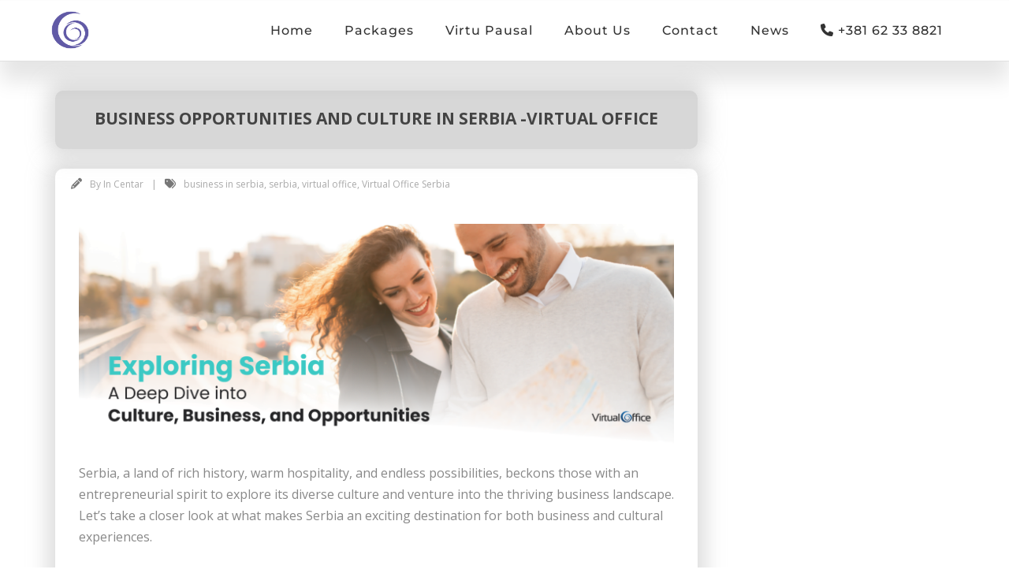

--- FILE ---
content_type: text/html; charset=UTF-8
request_url: https://virtualoffice.rs/exploring-serbia-a-deep-dive-into-culture-business-and-opportunities/
body_size: 20422
content:
<!DOCTYPE html>

<html lang="en-US">
<head>
<meta charset="UTF-8" />
<meta name="viewport" content="width=device-width" />
<link rel="profile" href="//gmpg.org/xfn/11" />
<link rel="pingback" href="https://virtualoffice.rs/xmlrpc.php" />

<meta name='robots' content='index, follow, max-image-preview:large, max-snippet:-1, max-video-preview:-1' />
	<style>img:is([sizes="auto" i], [sizes^="auto," i]) { contain-intrinsic-size: 3000px 1500px }</style>
	
	<!-- This site is optimized with the Yoast SEO plugin v26.7 - https://yoast.com/wordpress/plugins/seo/ -->
	<title>Serbia: Business Opportunities and Culture - Virtual Office</title>
	<meta name="description" content="Let&#039;s take a closer look at what makes Serbia an exciting destination for both business and cultural experiences." />
	<link rel="canonical" href="https://virtualoffice.rs/exploring-serbia-a-deep-dive-into-culture-business-and-opportunities/" />
	<meta property="og:locale" content="en_US" />
	<meta property="og:type" content="article" />
	<meta property="og:title" content="Serbia: Business Opportunities and Culture - Virtual Office" />
	<meta property="og:description" content="Let&#039;s take a closer look at what makes Serbia an exciting destination for both business and cultural experiences." />
	<meta property="og:url" content="https://virtualoffice.rs/exploring-serbia-a-deep-dive-into-culture-business-and-opportunities/" />
	<meta property="og:site_name" content="Virtual Office Serbia" />
	<meta property="article:published_time" content="2023-09-15T08:17:16+00:00" />
	<meta property="article:modified_time" content="2024-10-21T17:05:31+00:00" />
	<meta property="og:image" content="https://virtualoffice.rs/wp-content/uploads/2023/09/8.-Virtual-office-SM-posts-September-09-1024x384.png" />
	<meta property="og:image:width" content="1024" />
	<meta property="og:image:height" content="384" />
	<meta property="og:image:type" content="image/png" />
	<meta name="author" content="In Centar" />
	<meta name="twitter:card" content="summary_large_image" />
	<meta name="twitter:label1" content="Written by" />
	<meta name="twitter:data1" content="In Centar" />
	<meta name="twitter:label2" content="Est. reading time" />
	<meta name="twitter:data2" content="4 minutes" />
	<script type="application/ld+json" class="yoast-schema-graph">{"@context":"https://schema.org","@graph":[{"@type":"Article","@id":"https://virtualoffice.rs/exploring-serbia-a-deep-dive-into-culture-business-and-opportunities/#article","isPartOf":{"@id":"https://virtualoffice.rs/exploring-serbia-a-deep-dive-into-culture-business-and-opportunities/"},"author":{"name":"In Centar","@id":"https://virtualoffice.rs/#/schema/person/c738d245abf0daf7162acd2174c71bd2"},"headline":"Business Opportunities and Culture in Serbia -Virtual Office","datePublished":"2023-09-15T08:17:16+00:00","dateModified":"2024-10-21T17:05:31+00:00","mainEntityOfPage":{"@id":"https://virtualoffice.rs/exploring-serbia-a-deep-dive-into-culture-business-and-opportunities/"},"wordCount":721,"publisher":{"@id":"https://virtualoffice.rs/#organization"},"image":{"@id":"https://virtualoffice.rs/exploring-serbia-a-deep-dive-into-culture-business-and-opportunities/#primaryimage"},"thumbnailUrl":"https://virtualoffice.rs/wp-content/uploads/2023/09/8.-Virtual-office-SM-posts-September-09.png","keywords":["business in serbia","serbia","virtual office","Virtual Office Serbia"],"articleSection":["NEWS"],"inLanguage":"en-US"},{"@type":"WebPage","@id":"https://virtualoffice.rs/exploring-serbia-a-deep-dive-into-culture-business-and-opportunities/","url":"https://virtualoffice.rs/exploring-serbia-a-deep-dive-into-culture-business-and-opportunities/","name":"Serbia: Business Opportunities and Culture - Virtual Office","isPartOf":{"@id":"https://virtualoffice.rs/#website"},"primaryImageOfPage":{"@id":"https://virtualoffice.rs/exploring-serbia-a-deep-dive-into-culture-business-and-opportunities/#primaryimage"},"image":{"@id":"https://virtualoffice.rs/exploring-serbia-a-deep-dive-into-culture-business-and-opportunities/#primaryimage"},"thumbnailUrl":"https://virtualoffice.rs/wp-content/uploads/2023/09/8.-Virtual-office-SM-posts-September-09.png","datePublished":"2023-09-15T08:17:16+00:00","dateModified":"2024-10-21T17:05:31+00:00","description":"Let's take a closer look at what makes Serbia an exciting destination for both business and cultural experiences.","breadcrumb":{"@id":"https://virtualoffice.rs/exploring-serbia-a-deep-dive-into-culture-business-and-opportunities/#breadcrumb"},"inLanguage":"en-US","potentialAction":[{"@type":"ReadAction","target":["https://virtualoffice.rs/exploring-serbia-a-deep-dive-into-culture-business-and-opportunities/"]}]},{"@type":"ImageObject","inLanguage":"en-US","@id":"https://virtualoffice.rs/exploring-serbia-a-deep-dive-into-culture-business-and-opportunities/#primaryimage","url":"https://virtualoffice.rs/wp-content/uploads/2023/09/8.-Virtual-office-SM-posts-September-09.png","contentUrl":"https://virtualoffice.rs/wp-content/uploads/2023/09/8.-Virtual-office-SM-posts-September-09.png","width":6667,"height":2500},{"@type":"BreadcrumbList","@id":"https://virtualoffice.rs/exploring-serbia-a-deep-dive-into-culture-business-and-opportunities/#breadcrumb","itemListElement":[{"@type":"ListItem","position":1,"name":"Home","item":"https://virtualoffice.rs/"},{"@type":"ListItem","position":2,"name":"News","item":"https://virtualoffice.rs/news/"},{"@type":"ListItem","position":3,"name":"Business Opportunities and Culture in Serbia -Virtual Office"}]},{"@type":"WebSite","@id":"https://virtualoffice.rs/#website","url":"https://virtualoffice.rs/","name":"Virtual Office Serbia","description":"","publisher":{"@id":"https://virtualoffice.rs/#organization"},"potentialAction":[{"@type":"SearchAction","target":{"@type":"EntryPoint","urlTemplate":"https://virtualoffice.rs/?s={search_term_string}"},"query-input":{"@type":"PropertyValueSpecification","valueRequired":true,"valueName":"search_term_string"}}],"inLanguage":"en-US"},{"@type":"Organization","@id":"https://virtualoffice.rs/#organization","name":"Virtual Office Serbia","url":"https://virtualoffice.rs/","logo":{"@type":"ImageObject","inLanguage":"en-US","@id":"https://virtualoffice.rs/#/schema/logo/image/","url":"https://virtualoffice.rs/wp-content/uploads/2022/08/logo_01.png","contentUrl":"https://virtualoffice.rs/wp-content/uploads/2022/08/logo_01.png","width":350,"height":350,"caption":"Virtual Office Serbia"},"image":{"@id":"https://virtualoffice.rs/#/schema/logo/image/"}},{"@type":"Person","@id":"https://virtualoffice.rs/#/schema/person/c738d245abf0daf7162acd2174c71bd2","name":"In Centar","image":{"@type":"ImageObject","inLanguage":"en-US","@id":"https://virtualoffice.rs/#/schema/person/image/","url":"https://secure.gravatar.com/avatar/622cc1f8a0a5845cfe5848a8ec4cc521a422b52ee82d6b5d8937ba050a3b8f45?s=96&d=mm&r=g","contentUrl":"https://secure.gravatar.com/avatar/622cc1f8a0a5845cfe5848a8ec4cc521a422b52ee82d6b5d8937ba050a3b8f45?s=96&d=mm&r=g","caption":"In Centar"},"url":"https://virtualoffice.rs/author/office/"}]}</script>
	<!-- / Yoast SEO plugin. -->


<link rel='dns-prefetch' href='//fonts.googleapis.com' />
<link rel="alternate" type="application/rss+xml" title="Virtual Office Serbia &raquo; Feed" href="https://virtualoffice.rs/feed/" />
<link rel="alternate" type="application/rss+xml" title="Virtual Office Serbia &raquo; Comments Feed" href="https://virtualoffice.rs/comments/feed/" />
		<style>
			.lazyload,
			.lazyloading {
				max-width: 100%;
			}
		</style>
		<script type="text/javascript">
/* <![CDATA[ */
window._wpemojiSettings = {"baseUrl":"https:\/\/s.w.org\/images\/core\/emoji\/16.0.1\/72x72\/","ext":".png","svgUrl":"https:\/\/s.w.org\/images\/core\/emoji\/16.0.1\/svg\/","svgExt":".svg","source":{"concatemoji":"https:\/\/virtualoffice.rs\/wp-includes\/js\/wp-emoji-release.min.js?ver=6.8.3"}};
/*! This file is auto-generated */
!function(s,n){var o,i,e;function c(e){try{var t={supportTests:e,timestamp:(new Date).valueOf()};sessionStorage.setItem(o,JSON.stringify(t))}catch(e){}}function p(e,t,n){e.clearRect(0,0,e.canvas.width,e.canvas.height),e.fillText(t,0,0);var t=new Uint32Array(e.getImageData(0,0,e.canvas.width,e.canvas.height).data),a=(e.clearRect(0,0,e.canvas.width,e.canvas.height),e.fillText(n,0,0),new Uint32Array(e.getImageData(0,0,e.canvas.width,e.canvas.height).data));return t.every(function(e,t){return e===a[t]})}function u(e,t){e.clearRect(0,0,e.canvas.width,e.canvas.height),e.fillText(t,0,0);for(var n=e.getImageData(16,16,1,1),a=0;a<n.data.length;a++)if(0!==n.data[a])return!1;return!0}function f(e,t,n,a){switch(t){case"flag":return n(e,"\ud83c\udff3\ufe0f\u200d\u26a7\ufe0f","\ud83c\udff3\ufe0f\u200b\u26a7\ufe0f")?!1:!n(e,"\ud83c\udde8\ud83c\uddf6","\ud83c\udde8\u200b\ud83c\uddf6")&&!n(e,"\ud83c\udff4\udb40\udc67\udb40\udc62\udb40\udc65\udb40\udc6e\udb40\udc67\udb40\udc7f","\ud83c\udff4\u200b\udb40\udc67\u200b\udb40\udc62\u200b\udb40\udc65\u200b\udb40\udc6e\u200b\udb40\udc67\u200b\udb40\udc7f");case"emoji":return!a(e,"\ud83e\udedf")}return!1}function g(e,t,n,a){var r="undefined"!=typeof WorkerGlobalScope&&self instanceof WorkerGlobalScope?new OffscreenCanvas(300,150):s.createElement("canvas"),o=r.getContext("2d",{willReadFrequently:!0}),i=(o.textBaseline="top",o.font="600 32px Arial",{});return e.forEach(function(e){i[e]=t(o,e,n,a)}),i}function t(e){var t=s.createElement("script");t.src=e,t.defer=!0,s.head.appendChild(t)}"undefined"!=typeof Promise&&(o="wpEmojiSettingsSupports",i=["flag","emoji"],n.supports={everything:!0,everythingExceptFlag:!0},e=new Promise(function(e){s.addEventListener("DOMContentLoaded",e,{once:!0})}),new Promise(function(t){var n=function(){try{var e=JSON.parse(sessionStorage.getItem(o));if("object"==typeof e&&"number"==typeof e.timestamp&&(new Date).valueOf()<e.timestamp+604800&&"object"==typeof e.supportTests)return e.supportTests}catch(e){}return null}();if(!n){if("undefined"!=typeof Worker&&"undefined"!=typeof OffscreenCanvas&&"undefined"!=typeof URL&&URL.createObjectURL&&"undefined"!=typeof Blob)try{var e="postMessage("+g.toString()+"("+[JSON.stringify(i),f.toString(),p.toString(),u.toString()].join(",")+"));",a=new Blob([e],{type:"text/javascript"}),r=new Worker(URL.createObjectURL(a),{name:"wpTestEmojiSupports"});return void(r.onmessage=function(e){c(n=e.data),r.terminate(),t(n)})}catch(e){}c(n=g(i,f,p,u))}t(n)}).then(function(e){for(var t in e)n.supports[t]=e[t],n.supports.everything=n.supports.everything&&n.supports[t],"flag"!==t&&(n.supports.everythingExceptFlag=n.supports.everythingExceptFlag&&n.supports[t]);n.supports.everythingExceptFlag=n.supports.everythingExceptFlag&&!n.supports.flag,n.DOMReady=!1,n.readyCallback=function(){n.DOMReady=!0}}).then(function(){return e}).then(function(){var e;n.supports.everything||(n.readyCallback(),(e=n.source||{}).concatemoji?t(e.concatemoji):e.wpemoji&&e.twemoji&&(t(e.twemoji),t(e.wpemoji)))}))}((window,document),window._wpemojiSettings);
/* ]]> */
</script>
<link rel='stylesheet' id='hfe-widgets-style-css' href='https://virtualoffice.rs/wp-content/plugins/header-footer-elementor/inc/widgets-css/frontend.css?ver=2.8.0' type='text/css' media='all' />
<style id='wp-emoji-styles-inline-css' type='text/css'>

	img.wp-smiley, img.emoji {
		display: inline !important;
		border: none !important;
		box-shadow: none !important;
		height: 1em !important;
		width: 1em !important;
		margin: 0 0.07em !important;
		vertical-align: -0.1em !important;
		background: none !important;
		padding: 0 !important;
	}
</style>
<link rel='stylesheet' id='wp-block-library-css' href='https://virtualoffice.rs/wp-includes/css/dist/block-library/style.min.css?ver=6.8.3' type='text/css' media='all' />
<style id='classic-theme-styles-inline-css' type='text/css'>
/*! This file is auto-generated */
.wp-block-button__link{color:#fff;background-color:#32373c;border-radius:9999px;box-shadow:none;text-decoration:none;padding:calc(.667em + 2px) calc(1.333em + 2px);font-size:1.125em}.wp-block-file__button{background:#32373c;color:#fff;text-decoration:none}
</style>
<style id='safe-svg-svg-icon-style-inline-css' type='text/css'>
.safe-svg-cover{text-align:center}.safe-svg-cover .safe-svg-inside{display:inline-block;max-width:100%}.safe-svg-cover svg{fill:currentColor;height:100%;max-height:100%;max-width:100%;width:100%}

</style>
<style id='global-styles-inline-css' type='text/css'>
:root{--wp--preset--aspect-ratio--square: 1;--wp--preset--aspect-ratio--4-3: 4/3;--wp--preset--aspect-ratio--3-4: 3/4;--wp--preset--aspect-ratio--3-2: 3/2;--wp--preset--aspect-ratio--2-3: 2/3;--wp--preset--aspect-ratio--16-9: 16/9;--wp--preset--aspect-ratio--9-16: 9/16;--wp--preset--color--black: #000000;--wp--preset--color--cyan-bluish-gray: #abb8c3;--wp--preset--color--white: #ffffff;--wp--preset--color--pale-pink: #f78da7;--wp--preset--color--vivid-red: #cf2e2e;--wp--preset--color--luminous-vivid-orange: #ff6900;--wp--preset--color--luminous-vivid-amber: #fcb900;--wp--preset--color--light-green-cyan: #7bdcb5;--wp--preset--color--vivid-green-cyan: #00d084;--wp--preset--color--pale-cyan-blue: #8ed1fc;--wp--preset--color--vivid-cyan-blue: #0693e3;--wp--preset--color--vivid-purple: #9b51e0;--wp--preset--gradient--vivid-cyan-blue-to-vivid-purple: linear-gradient(135deg,rgba(6,147,227,1) 0%,rgb(155,81,224) 100%);--wp--preset--gradient--light-green-cyan-to-vivid-green-cyan: linear-gradient(135deg,rgb(122,220,180) 0%,rgb(0,208,130) 100%);--wp--preset--gradient--luminous-vivid-amber-to-luminous-vivid-orange: linear-gradient(135deg,rgba(252,185,0,1) 0%,rgba(255,105,0,1) 100%);--wp--preset--gradient--luminous-vivid-orange-to-vivid-red: linear-gradient(135deg,rgba(255,105,0,1) 0%,rgb(207,46,46) 100%);--wp--preset--gradient--very-light-gray-to-cyan-bluish-gray: linear-gradient(135deg,rgb(238,238,238) 0%,rgb(169,184,195) 100%);--wp--preset--gradient--cool-to-warm-spectrum: linear-gradient(135deg,rgb(74,234,220) 0%,rgb(151,120,209) 20%,rgb(207,42,186) 40%,rgb(238,44,130) 60%,rgb(251,105,98) 80%,rgb(254,248,76) 100%);--wp--preset--gradient--blush-light-purple: linear-gradient(135deg,rgb(255,206,236) 0%,rgb(152,150,240) 100%);--wp--preset--gradient--blush-bordeaux: linear-gradient(135deg,rgb(254,205,165) 0%,rgb(254,45,45) 50%,rgb(107,0,62) 100%);--wp--preset--gradient--luminous-dusk: linear-gradient(135deg,rgb(255,203,112) 0%,rgb(199,81,192) 50%,rgb(65,88,208) 100%);--wp--preset--gradient--pale-ocean: linear-gradient(135deg,rgb(255,245,203) 0%,rgb(182,227,212) 50%,rgb(51,167,181) 100%);--wp--preset--gradient--electric-grass: linear-gradient(135deg,rgb(202,248,128) 0%,rgb(113,206,126) 100%);--wp--preset--gradient--midnight: linear-gradient(135deg,rgb(2,3,129) 0%,rgb(40,116,252) 100%);--wp--preset--font-size--small: 13px;--wp--preset--font-size--medium: 20px;--wp--preset--font-size--large: 36px;--wp--preset--font-size--x-large: 42px;--wp--preset--spacing--20: 0.44rem;--wp--preset--spacing--30: 0.67rem;--wp--preset--spacing--40: 1rem;--wp--preset--spacing--50: 1.5rem;--wp--preset--spacing--60: 2.25rem;--wp--preset--spacing--70: 3.38rem;--wp--preset--spacing--80: 5.06rem;--wp--preset--shadow--natural: 6px 6px 9px rgba(0, 0, 0, 0.2);--wp--preset--shadow--deep: 12px 12px 50px rgba(0, 0, 0, 0.4);--wp--preset--shadow--sharp: 6px 6px 0px rgba(0, 0, 0, 0.2);--wp--preset--shadow--outlined: 6px 6px 0px -3px rgba(255, 255, 255, 1), 6px 6px rgba(0, 0, 0, 1);--wp--preset--shadow--crisp: 6px 6px 0px rgba(0, 0, 0, 1);}:where(.is-layout-flex){gap: 0.5em;}:where(.is-layout-grid){gap: 0.5em;}body .is-layout-flex{display: flex;}.is-layout-flex{flex-wrap: wrap;align-items: center;}.is-layout-flex > :is(*, div){margin: 0;}body .is-layout-grid{display: grid;}.is-layout-grid > :is(*, div){margin: 0;}:where(.wp-block-columns.is-layout-flex){gap: 2em;}:where(.wp-block-columns.is-layout-grid){gap: 2em;}:where(.wp-block-post-template.is-layout-flex){gap: 1.25em;}:where(.wp-block-post-template.is-layout-grid){gap: 1.25em;}.has-black-color{color: var(--wp--preset--color--black) !important;}.has-cyan-bluish-gray-color{color: var(--wp--preset--color--cyan-bluish-gray) !important;}.has-white-color{color: var(--wp--preset--color--white) !important;}.has-pale-pink-color{color: var(--wp--preset--color--pale-pink) !important;}.has-vivid-red-color{color: var(--wp--preset--color--vivid-red) !important;}.has-luminous-vivid-orange-color{color: var(--wp--preset--color--luminous-vivid-orange) !important;}.has-luminous-vivid-amber-color{color: var(--wp--preset--color--luminous-vivid-amber) !important;}.has-light-green-cyan-color{color: var(--wp--preset--color--light-green-cyan) !important;}.has-vivid-green-cyan-color{color: var(--wp--preset--color--vivid-green-cyan) !important;}.has-pale-cyan-blue-color{color: var(--wp--preset--color--pale-cyan-blue) !important;}.has-vivid-cyan-blue-color{color: var(--wp--preset--color--vivid-cyan-blue) !important;}.has-vivid-purple-color{color: var(--wp--preset--color--vivid-purple) !important;}.has-black-background-color{background-color: var(--wp--preset--color--black) !important;}.has-cyan-bluish-gray-background-color{background-color: var(--wp--preset--color--cyan-bluish-gray) !important;}.has-white-background-color{background-color: var(--wp--preset--color--white) !important;}.has-pale-pink-background-color{background-color: var(--wp--preset--color--pale-pink) !important;}.has-vivid-red-background-color{background-color: var(--wp--preset--color--vivid-red) !important;}.has-luminous-vivid-orange-background-color{background-color: var(--wp--preset--color--luminous-vivid-orange) !important;}.has-luminous-vivid-amber-background-color{background-color: var(--wp--preset--color--luminous-vivid-amber) !important;}.has-light-green-cyan-background-color{background-color: var(--wp--preset--color--light-green-cyan) !important;}.has-vivid-green-cyan-background-color{background-color: var(--wp--preset--color--vivid-green-cyan) !important;}.has-pale-cyan-blue-background-color{background-color: var(--wp--preset--color--pale-cyan-blue) !important;}.has-vivid-cyan-blue-background-color{background-color: var(--wp--preset--color--vivid-cyan-blue) !important;}.has-vivid-purple-background-color{background-color: var(--wp--preset--color--vivid-purple) !important;}.has-black-border-color{border-color: var(--wp--preset--color--black) !important;}.has-cyan-bluish-gray-border-color{border-color: var(--wp--preset--color--cyan-bluish-gray) !important;}.has-white-border-color{border-color: var(--wp--preset--color--white) !important;}.has-pale-pink-border-color{border-color: var(--wp--preset--color--pale-pink) !important;}.has-vivid-red-border-color{border-color: var(--wp--preset--color--vivid-red) !important;}.has-luminous-vivid-orange-border-color{border-color: var(--wp--preset--color--luminous-vivid-orange) !important;}.has-luminous-vivid-amber-border-color{border-color: var(--wp--preset--color--luminous-vivid-amber) !important;}.has-light-green-cyan-border-color{border-color: var(--wp--preset--color--light-green-cyan) !important;}.has-vivid-green-cyan-border-color{border-color: var(--wp--preset--color--vivid-green-cyan) !important;}.has-pale-cyan-blue-border-color{border-color: var(--wp--preset--color--pale-cyan-blue) !important;}.has-vivid-cyan-blue-border-color{border-color: var(--wp--preset--color--vivid-cyan-blue) !important;}.has-vivid-purple-border-color{border-color: var(--wp--preset--color--vivid-purple) !important;}.has-vivid-cyan-blue-to-vivid-purple-gradient-background{background: var(--wp--preset--gradient--vivid-cyan-blue-to-vivid-purple) !important;}.has-light-green-cyan-to-vivid-green-cyan-gradient-background{background: var(--wp--preset--gradient--light-green-cyan-to-vivid-green-cyan) !important;}.has-luminous-vivid-amber-to-luminous-vivid-orange-gradient-background{background: var(--wp--preset--gradient--luminous-vivid-amber-to-luminous-vivid-orange) !important;}.has-luminous-vivid-orange-to-vivid-red-gradient-background{background: var(--wp--preset--gradient--luminous-vivid-orange-to-vivid-red) !important;}.has-very-light-gray-to-cyan-bluish-gray-gradient-background{background: var(--wp--preset--gradient--very-light-gray-to-cyan-bluish-gray) !important;}.has-cool-to-warm-spectrum-gradient-background{background: var(--wp--preset--gradient--cool-to-warm-spectrum) !important;}.has-blush-light-purple-gradient-background{background: var(--wp--preset--gradient--blush-light-purple) !important;}.has-blush-bordeaux-gradient-background{background: var(--wp--preset--gradient--blush-bordeaux) !important;}.has-luminous-dusk-gradient-background{background: var(--wp--preset--gradient--luminous-dusk) !important;}.has-pale-ocean-gradient-background{background: var(--wp--preset--gradient--pale-ocean) !important;}.has-electric-grass-gradient-background{background: var(--wp--preset--gradient--electric-grass) !important;}.has-midnight-gradient-background{background: var(--wp--preset--gradient--midnight) !important;}.has-small-font-size{font-size: var(--wp--preset--font-size--small) !important;}.has-medium-font-size{font-size: var(--wp--preset--font-size--medium) !important;}.has-large-font-size{font-size: var(--wp--preset--font-size--large) !important;}.has-x-large-font-size{font-size: var(--wp--preset--font-size--x-large) !important;}
:where(.wp-block-post-template.is-layout-flex){gap: 1.25em;}:where(.wp-block-post-template.is-layout-grid){gap: 1.25em;}
:where(.wp-block-columns.is-layout-flex){gap: 2em;}:where(.wp-block-columns.is-layout-grid){gap: 2em;}
:root :where(.wp-block-pullquote){font-size: 1.5em;line-height: 1.6;}
</style>
<link rel='stylesheet' id='contact-form-7-css' href='https://virtualoffice.rs/wp-content/plugins/contact-form-7/includes/css/styles.css?ver=6.1.4' type='text/css' media='all' />
<link rel='stylesheet' id='theme.css-css' href='https://virtualoffice.rs/wp-content/plugins/popup-builder/public/css/theme.css?ver=4.4.2' type='text/css' media='all' />
<link rel='stylesheet' id='inf-font-awesome-css' href='https://virtualoffice.rs/wp-content/plugins/post-slider-and-carousel/assets/css/font-awesome.min.css?ver=3.5.4' type='text/css' media='all' />
<link rel='stylesheet' id='owl-carousel-css' href='https://virtualoffice.rs/wp-content/plugins/post-slider-and-carousel/assets/css/owl.carousel.min.css?ver=3.5.4' type='text/css' media='all' />
<link rel='stylesheet' id='psacp-public-style-css' href='https://virtualoffice.rs/wp-content/plugins/post-slider-and-carousel/assets/css/psacp-public.min.css?ver=3.5.4' type='text/css' media='all' />
<link rel='stylesheet' id='hfe-style-css' href='https://virtualoffice.rs/wp-content/plugins/header-footer-elementor/assets/css/header-footer-elementor.css?ver=2.8.0' type='text/css' media='all' />
<link rel='stylesheet' id='elementor-icons-css' href='https://virtualoffice.rs/wp-content/plugins/elementor/assets/lib/eicons/css/elementor-icons.min.css?ver=5.45.0' type='text/css' media='all' />
<link rel='stylesheet' id='elementor-frontend-css' href='https://virtualoffice.rs/wp-content/plugins/elementor/assets/css/frontend.min.css?ver=3.34.1' type='text/css' media='all' />
<link rel='stylesheet' id='elementor-post-5-css' href='https://virtualoffice.rs/wp-content/uploads/elementor/css/post-5.css?ver=1768045947' type='text/css' media='all' />
<link rel='stylesheet' id='elementor-post-576-css' href='https://virtualoffice.rs/wp-content/uploads/elementor/css/post-576.css?ver=1768045947' type='text/css' media='all' />
<link rel='stylesheet' id='yith-infs-style-css' href='https://virtualoffice.rs/wp-content/plugins/yith-infinite-scrolling/assets/css/frontend.css?ver=2.4.0' type='text/css' media='all' />
<link rel='stylesheet' id='thinkup-bootstrap-css' href='https://virtualoffice.rs/wp-content/themes/minamaze/lib/extentions/bootstrap/css/bootstrap.min.css?ver=2.3.2' type='text/css' media='all' />
<link rel='stylesheet' id='thinkup-shortcodes-css' href='https://virtualoffice.rs/wp-content/themes/minamaze/styles/style-shortcodes.css?ver=1.10.1' type='text/css' media='all' />
<link rel='stylesheet' id='thinkup-style-css' href='https://virtualoffice.rs/wp-content/themes/minamaze/style.css?ver=6.8.3' type='text/css' media='all' />
<link rel='stylesheet' id='minamaze-thinkup-style-blog-css' href='https://virtualoffice.rs/wp-content/themes/minamaze-blog/style.css?ver=1.0.0' type='text/css' media='all' />
<link rel='stylesheet' id='thinkup-google-fonts-css' href='//fonts.googleapis.com/css?family=Open+Sans%3A300%2C400%2C600%2C700&#038;subset=latin%2Clatin-ext' type='text/css' media='all' />
<link rel='stylesheet' id='prettyPhoto-css' href='https://virtualoffice.rs/wp-content/themes/minamaze/lib/extentions/prettyPhoto/css/prettyPhoto.css?ver=3.1.6' type='text/css' media='all' />
<link rel='stylesheet' id='dashicons-css' href='https://virtualoffice.rs/wp-includes/css/dashicons.min.css?ver=6.8.3' type='text/css' media='all' />
<style id='dashicons-inline-css' type='text/css'>
[data-font="Dashicons"]:before {font-family: 'Dashicons' !important;content: attr(data-icon) !important;speak: none !important;font-weight: normal !important;font-variant: normal !important;text-transform: none !important;line-height: 1 !important;font-style: normal !important;-webkit-font-smoothing: antialiased !important;-moz-osx-font-smoothing: grayscale !important;}
</style>
<link rel='stylesheet' id='font-awesome-css' href='https://virtualoffice.rs/wp-content/plugins/elementor/assets/lib/font-awesome/css/font-awesome.min.css?ver=4.7.0' type='text/css' media='all' />
<style id='font-awesome-inline-css' type='text/css'>
[data-font="FontAwesome"]:before {font-family: 'FontAwesome' !important;content: attr(data-icon) !important;speak: none !important;font-weight: normal !important;font-variant: normal !important;text-transform: none !important;line-height: 1 !important;font-style: normal !important;-webkit-font-smoothing: antialiased !important;-moz-osx-font-smoothing: grayscale !important;}
</style>
<link rel='stylesheet' id='thinkup-responsive-css' href='https://virtualoffice.rs/wp-content/themes/minamaze/styles/style-responsive.css?ver=1.10.1' type='text/css' media='all' />
<link rel='stylesheet' id='hfe-elementor-icons-css' href='https://virtualoffice.rs/wp-content/plugins/elementor/assets/lib/eicons/css/elementor-icons.min.css?ver=5.34.0' type='text/css' media='all' />
<link rel='stylesheet' id='hfe-icons-list-css' href='https://virtualoffice.rs/wp-content/plugins/elementor/assets/css/widget-icon-list.min.css?ver=3.24.3' type='text/css' media='all' />
<link rel='stylesheet' id='hfe-social-icons-css' href='https://virtualoffice.rs/wp-content/plugins/elementor/assets/css/widget-social-icons.min.css?ver=3.24.0' type='text/css' media='all' />
<link rel='stylesheet' id='hfe-social-share-icons-brands-css' href='https://virtualoffice.rs/wp-content/plugins/elementor/assets/lib/font-awesome/css/brands.css?ver=5.15.3' type='text/css' media='all' />
<link rel='stylesheet' id='hfe-social-share-icons-fontawesome-css' href='https://virtualoffice.rs/wp-content/plugins/elementor/assets/lib/font-awesome/css/fontawesome.css?ver=5.15.3' type='text/css' media='all' />
<link rel='stylesheet' id='hfe-nav-menu-icons-css' href='https://virtualoffice.rs/wp-content/plugins/elementor/assets/lib/font-awesome/css/solid.css?ver=5.15.3' type='text/css' media='all' />
<link rel='stylesheet' id='elementor-gf-local-roboto-css' href='https://virtualoffice.rs/wp-content/uploads/elementor/google-fonts/css/roboto.css?ver=1744199822' type='text/css' media='all' />
<link rel='stylesheet' id='elementor-gf-local-robotoslab-css' href='https://virtualoffice.rs/wp-content/uploads/elementor/google-fonts/css/robotoslab.css?ver=1744199824' type='text/css' media='all' />
<link rel='stylesheet' id='elementor-gf-local-montserrat-css' href='https://virtualoffice.rs/wp-content/uploads/elementor/google-fonts/css/montserrat.css?ver=1744199828' type='text/css' media='all' />
<link rel='stylesheet' id='elementor-icons-shared-0-css' href='https://virtualoffice.rs/wp-content/plugins/elementor/assets/lib/font-awesome/css/fontawesome.min.css?ver=5.15.3' type='text/css' media='all' />
<link rel='stylesheet' id='elementor-icons-fa-brands-css' href='https://virtualoffice.rs/wp-content/plugins/elementor/assets/lib/font-awesome/css/brands.min.css?ver=5.15.3' type='text/css' media='all' />
<link rel='stylesheet' id='elementor-icons-fa-regular-css' href='https://virtualoffice.rs/wp-content/plugins/elementor/assets/lib/font-awesome/css/regular.min.css?ver=5.15.3' type='text/css' media='all' />
<link rel='stylesheet' id='elementor-icons-fa-solid-css' href='https://virtualoffice.rs/wp-content/plugins/elementor/assets/lib/font-awesome/css/solid.min.css?ver=5.15.3' type='text/css' media='all' />
<script type="text/javascript" src="https://virtualoffice.rs/wp-includes/js/jquery/jquery.min.js?ver=3.7.1" id="jquery-core-js"></script>
<script type="text/javascript" src="https://virtualoffice.rs/wp-includes/js/jquery/jquery-migrate.min.js?ver=3.4.1" id="jquery-migrate-js"></script>
<script type="text/javascript" id="jquery-js-after">
/* <![CDATA[ */
!function($){"use strict";$(document).ready(function(){$(this).scrollTop()>100&&$(".hfe-scroll-to-top-wrap").removeClass("hfe-scroll-to-top-hide"),$(window).scroll(function(){$(this).scrollTop()<100?$(".hfe-scroll-to-top-wrap").fadeOut(300):$(".hfe-scroll-to-top-wrap").fadeIn(300)}),$(".hfe-scroll-to-top-wrap").on("click",function(){$("html, body").animate({scrollTop:0},300);return!1})})}(jQuery);
!function($){'use strict';$(document).ready(function(){var bar=$('.hfe-reading-progress-bar');if(!bar.length)return;$(window).on('scroll',function(){var s=$(window).scrollTop(),d=$(document).height()-$(window).height(),p=d? s/d*100:0;bar.css('width',p+'%')});});}(jQuery);
/* ]]> */
</script>
<script type="text/javascript" id="Popup.js-js-before">
/* <![CDATA[ */
var sgpbPublicUrl = "https:\/\/virtualoffice.rs\/wp-content\/plugins\/popup-builder\/public\/";
var SGPB_JS_LOCALIZATION = {"imageSupportAlertMessage":"Only image files supported","pdfSupportAlertMessage":"Only pdf files supported","areYouSure":"Are you sure?","addButtonSpinner":"L","audioSupportAlertMessage":"Only audio files supported (e.g.: mp3, wav, m4a, ogg)","publishPopupBeforeElementor":"Please, publish the popup before starting to use Elementor with it!","publishPopupBeforeDivi":"Please, publish the popup before starting to use Divi Builder with it!","closeButtonAltText":"Close"};
/* ]]> */
</script>
<script type="text/javascript" src="https://virtualoffice.rs/wp-content/plugins/popup-builder/public/js/Popup.js?ver=4.4.2" id="Popup.js-js"></script>
<script type="text/javascript" src="https://virtualoffice.rs/wp-content/plugins/popup-builder/public/js/PopupConfig.js?ver=4.4.2" id="PopupConfig.js-js"></script>
<script type="text/javascript" id="PopupBuilder.js-js-before">
/* <![CDATA[ */
var SGPB_POPUP_PARAMS = {"popupTypeAgeRestriction":"ageRestriction","defaultThemeImages":{"1":"https:\/\/virtualoffice.rs\/wp-content\/plugins\/popup-builder\/public\/img\/theme_1\/close.png","2":"https:\/\/virtualoffice.rs\/wp-content\/plugins\/popup-builder\/public\/img\/theme_2\/close.png","3":"https:\/\/virtualoffice.rs\/wp-content\/plugins\/popup-builder\/public\/img\/theme_3\/close.png","5":"https:\/\/virtualoffice.rs\/wp-content\/plugins\/popup-builder\/public\/img\/theme_5\/close.png","6":"https:\/\/virtualoffice.rs\/wp-content\/plugins\/popup-builder\/public\/img\/theme_6\/close.png"},"homePageUrl":"https:\/\/virtualoffice.rs\/","isPreview":false,"convertedIdsReverse":[],"dontShowPopupExpireTime":365,"conditionalJsClasses":[],"disableAnalyticsGeneral":"0"};
var SGPB_JS_PACKAGES = {"packages":{"current":1,"free":1,"silver":2,"gold":3,"platinum":4},"extensions":{"geo-targeting":false,"advanced-closing":false}};
var SGPB_JS_PARAMS = {"ajaxUrl":"https:\/\/virtualoffice.rs\/wp-admin\/admin-ajax.php","nonce":"93fac65cec"};
/* ]]> */
</script>
<script type="text/javascript" src="https://virtualoffice.rs/wp-content/plugins/popup-builder/public/js/PopupBuilder.js?ver=4.4.2" id="PopupBuilder.js-js"></script>
<link rel="https://api.w.org/" href="https://virtualoffice.rs/wp-json/" /><link rel="alternate" title="JSON" type="application/json" href="https://virtualoffice.rs/wp-json/wp/v2/posts/8502" /><link rel="EditURI" type="application/rsd+xml" title="RSD" href="https://virtualoffice.rs/xmlrpc.php?rsd" />
<meta name="generator" content="WordPress 6.8.3" />
<link rel='shortlink' href='https://virtualoffice.rs/?p=8502' />
<link rel="alternate" title="oEmbed (JSON)" type="application/json+oembed" href="https://virtualoffice.rs/wp-json/oembed/1.0/embed?url=https%3A%2F%2Fvirtualoffice.rs%2Fexploring-serbia-a-deep-dive-into-culture-business-and-opportunities%2F" />
<link rel="alternate" title="oEmbed (XML)" type="text/xml+oembed" href="https://virtualoffice.rs/wp-json/oembed/1.0/embed?url=https%3A%2F%2Fvirtualoffice.rs%2Fexploring-serbia-a-deep-dive-into-culture-business-and-opportunities%2F&#038;format=xml" />
<!-- HFCM by 99 Robots - Snippet # 1: FontAwesome -->
    <!-- Font awesome for icons -->
    <script src="https://kit.fontawesome.com/2ed6b5264a.js" crossorigin="anonymous"></script>
<!-- /end HFCM by 99 Robots -->
<!-- HFCM by 99 Robots - Snippet # 2: Google Analytics -->
<!-- Google tag (gtag.js) -->
<script async src="https://www.googletagmanager.com/gtag/js?id=G-BQKFTJPMWS"></script>
<script>
  window.dataLayer = window.dataLayer || [];
  function gtag(){dataLayer.push(arguments);}
  gtag('js', new Date());

  gtag('config', 'G-BQKFTJPMWS');
</script>
<!-- /end HFCM by 99 Robots -->
<!-- HFCM by 99 Robots - Snippet # 3: Google Tag Manager -->
<!-- Google Tag Manager -->
<script>(function(w,d,s,l,i){w[l]=w[l]||[];w[l].push({'gtm.start':
new Date().getTime(),event:'gtm.js'});var f=d.getElementsByTagName(s)[0],
j=d.createElement(s),dl=l!='dataLayer'?'&l='+l:'';j.async=true;j.src=
'https://www.googletagmanager.com/gtm.js?id='+i+dl;f.parentNode.insertBefore(j,f);
})(window,document,'script','dataLayer','GTM-52JRBJS');</script>
<!-- End Google Tag Manager -->
<!-- /end HFCM by 99 Robots -->
<!-- HFCM by 99 Robots - Snippet # 4: Meta Pixel Code -->
<!-- Meta Pixel Code -->
<script>
!function(f,b,e,v,n,t,s)
{if(f.fbq)return;n=f.fbq=function(){n.callMethod?
n.callMethod.apply(n,arguments):n.queue.push(arguments)};
if(!f._fbq)f._fbq=n;n.push=n;n.loaded=!0;n.version='2.0';
n.queue=[];t=b.createElement(e);t.async=!0;
t.src=v;s=b.getElementsByTagName(e)[0];
s.parentNode.insertBefore(t,s)}(window, document,'script',
'https://connect.facebook.net/en_US/fbevents.js');
fbq('init', '922451676064162');
fbq('track', 'PageView');
</script>
<noscript><img height="1" width="1" style="display:none"
src="https://www.facebook.com/tr?id=922451676064162&ev=PageView&noscript=1"
/></noscript>
<!-- End Meta Pixel Code -->
<!-- /end HFCM by 99 Robots -->
<!-- Meta Pixel Code -->
<script>
!function(f,b,e,v,n,t,s)
{if(f.fbq)return;n=f.fbq=function(){n.callMethod?
n.callMethod.apply(n,arguments):n.queue.push(arguments)};
if(!f._fbq)f._fbq=n;n.push=n;n.loaded=!0;n.version='2.0';
n.queue=[];t=b.createElement(e);t.async=!0;
t.src=v;s=b.getElementsByTagName(e)[0];
s.parentNode.insertBefore(t,s)}(window, document,'script',
'https://connect.facebook.net/en_US/fbevents.js');
fbq('init', '922451676064162');
fbq('track', 'PageView');
</script>
<noscript><img height="1" width="1" style="display:none"
src="https://www.facebook.com/tr?id=922451676064162&ev=PageView&noscript=1"
/></noscript>
<!-- End Meta Pixel Code --><meta name="ti-site-data" content="eyJyIjoiMTowITc6MCEzMDowIiwibyI6Imh0dHBzOlwvXC92aXJ0dWFsb2ZmaWNlLnJzXC93cC1hZG1pblwvYWRtaW4tYWpheC5waHA/YWN0aW9uPXRpX29ubGluZV91c2Vyc19nb29nbGUmYW1wO3A9JTJGZXhwbG9yaW5nLXNlcmJpYS1hLWRlZXAtZGl2ZS1pbnRvLWN1bHR1cmUtYnVzaW5lc3MtYW5kLW9wcG9ydHVuaXRpZXMlMkYmYW1wO193cG5vbmNlPTc0ZmRmMTVjZDIifQ==" />		<!-- HappyForms global container -->
		<script type="text/javascript">HappyForms = {};</script>
		<!-- End of HappyForms global container -->
				<script>
			document.documentElement.className = document.documentElement.className.replace('no-js', 'js');
		</script>
				<style>
			.no-js img.lazyload {
				display: none;
			}

			figure.wp-block-image img.lazyloading {
				min-width: 150px;
			}

			.lazyload,
			.lazyloading {
				--smush-placeholder-width: 100px;
				--smush-placeholder-aspect-ratio: 1/1;
				width: var(--smush-image-width, var(--smush-placeholder-width)) !important;
				aspect-ratio: var(--smush-image-aspect-ratio, var(--smush-placeholder-aspect-ratio)) !important;
			}

						.lazyload, .lazyloading {
				opacity: 0;
			}

			.lazyloaded {
				opacity: 1;
				transition: opacity 200ms;
				transition-delay: 0ms;
			}

					</style>
		<meta name="generator" content="Elementor 3.34.1; features: additional_custom_breakpoints; settings: css_print_method-external, google_font-enabled, font_display-auto">
			<style>
				.e-con.e-parent:nth-of-type(n+4):not(.e-lazyloaded):not(.e-no-lazyload),
				.e-con.e-parent:nth-of-type(n+4):not(.e-lazyloaded):not(.e-no-lazyload) * {
					background-image: none !important;
				}
				@media screen and (max-height: 1024px) {
					.e-con.e-parent:nth-of-type(n+3):not(.e-lazyloaded):not(.e-no-lazyload),
					.e-con.e-parent:nth-of-type(n+3):not(.e-lazyloaded):not(.e-no-lazyload) * {
						background-image: none !important;
					}
				}
				@media screen and (max-height: 640px) {
					.e-con.e-parent:nth-of-type(n+2):not(.e-lazyloaded):not(.e-no-lazyload),
					.e-con.e-parent:nth-of-type(n+2):not(.e-lazyloaded):not(.e-no-lazyload) * {
						background-image: none !important;
					}
				}
			</style>
			<link rel="icon" href="https://virtualoffice.rs/wp-content/uploads/2022/08/logo_01.png" sizes="32x32" />
<link rel="icon" href="https://virtualoffice.rs/wp-content/uploads/2022/08/logo_01.png" sizes="192x192" />
<link rel="apple-touch-icon" href="https://virtualoffice.rs/wp-content/uploads/2022/08/logo_01.png" />
<meta name="msapplication-TileImage" content="https://virtualoffice.rs/wp-content/uploads/2022/08/logo_01.png" />
		<style type="text/css" id="wp-custom-css">
			#header {
	font-family: Montserrat !important;
	font-weight: 500;
}

.btn-navbar {
	background-color: white;
	border: none;
}

.icon-bar {
	background-color: #666 !important;
	border-radius: 10px;
	width: 25px !important;
	transform: scale(1.2);
	text-align: right !important;
	margin: 2px 5% 2px auto !important;
}

.btn-navbar {
	display: inline-block !important;
	
}

#header-responsive {
	text-align: right !important;
	padding-right: 5% !important;
}

#header-responsive li a {
	border: none !important;
}

#header-responsive-inner {
	border: none !important;
}

#logo {
	position: absolute;
}

*:focus {
    outline: none;
}


@media only screen and (max-width: 768px) {
	#header-core ul li a:hover {
	background-color: #eee !important;
}
	#header {
			padding: 10px; !important;
	}
}		</style>
		</head>

<body class="wp-singular post-template-default single single-post postid-8502 single-format-standard wp-custom-logo wp-theme-minamaze wp-child-theme-minamaze-blog ehf-footer ehf-template-minamaze ehf-stylesheet-minamaze-blog layout-sidebar-right layout-responsive header-style1 elementor-default elementor-kit-5">
<div id="body-core" class="hfeed site">

	<a class="skip-link screen-reader-text" href="#content">Skip to content</a>
	<!-- .skip-link -->

	<header id="site-header">

		
		<div id="pre-header">
		<div class="wrap-safari">
		<div id="pre-header-core" class="main-navigation">
  
			
			
			
		</div>
		</div>
		</div>
		<!-- #pre-header -->

		<div id="header">
		<div id="header-core">

			<div id="logo">
			<a href="https://virtualoffice.rs/" class="custom-logo-link" rel="home"><img fetchpriority="high" width="350" height="350" src="https://virtualoffice.rs/wp-content/uploads/2022/08/logo_01.png" class="custom-logo" alt="transparent logo virtual office" decoding="async" /></a>			</div>

			<div id="header-links" class="main-navigation">
			<div id="header-links-inner" class="header-links">
				<ul id="menu-main-menu" class="menu"><li id="menu-item-677" class="menu-item menu-item-type-post_type menu-item-object-page menu-item-home menu-item-677"><a href="https://virtualoffice.rs/">Home</a></li>
<li id="menu-item-1464" class="menu-item menu-item-type-post_type menu-item-object-page menu-item-1464"><a href="https://virtualoffice.rs/packages/">Packages</a></li>
<li id="menu-item-10840" class="menu-item menu-item-type-post_type menu-item-object-page menu-item-10840"><a target="_blank" href="https://virtualoffice.rs/virtu-pausal/">Virtu Pausal</a></li>
<li id="menu-item-679" class="menu-item menu-item-type-custom menu-item-object-custom menu-item-home menu-item-679"><a href="https://virtualoffice.rs/#about-us">About Us</a></li>
<li id="menu-item-681" class="menu-item menu-item-type-custom menu-item-object-custom menu-item-home menu-item-681"><a href="https://virtualoffice.rs/#contact">Contact</a></li>
<li id="menu-item-735" class="menu-item menu-item-type-post_type menu-item-object-page current_page_parent menu-item-735"><a href="https://virtualoffice.rs/news/">News</a></li>
<li id="menu-item-5823" class="menu-item menu-item-type-custom menu-item-object-custom menu-item-5823"><a href="tel:+38162338821"><i class="fa-solid fa-phone"></i> +381 62 33 8821</a></li>
</ul>			</div>
			</div>
			<!-- #header-links .main-navigation -->

			<div id="header-responsive"><a class="btn-navbar collapsed" data-toggle="collapse" data-target=".nav-collapse" tabindex="0"><span class="icon-bar"></span><span class="icon-bar"></span><span class="icon-bar"></span></a><div id="header-responsive-inner" class="responsive-links nav-collapse collapse"><ul id="menu-main-menu-1" class=""><li class="menu-item menu-item-type-post_type menu-item-object-page menu-item-home menu-item-677"><a href="https://virtualoffice.rs/">Home</a></li>
<li class="menu-item menu-item-type-post_type menu-item-object-page menu-item-1464"><a href="https://virtualoffice.rs/packages/">Packages</a></li>
<li class="menu-item menu-item-type-post_type menu-item-object-page menu-item-10840"><a target="_blank" href="https://virtualoffice.rs/virtu-pausal/">Virtu Pausal</a></li>
<li class="menu-item menu-item-type-custom menu-item-object-custom menu-item-home menu-item-679"><a href="https://virtualoffice.rs/#about-us">About Us</a></li>
<li class="menu-item menu-item-type-custom menu-item-object-custom menu-item-home menu-item-681"><a href="https://virtualoffice.rs/#contact">Contact</a></li>
<li class="menu-item menu-item-type-post_type menu-item-object-page current_page_parent menu-item-735"><a href="https://virtualoffice.rs/news/">News</a></li>
<li class="menu-item menu-item-type-custom menu-item-object-custom menu-item-5823"><a href="tel:+38162338821"><i class="fa-solid fa-phone"></i> +381 62 33 8821</a></li>
</ul></div></div><!-- #header-responsive -->
		</div>
		</div>
		<!-- #header -->
			</header>
	<!-- header -->

		
	<div id="content">
	<div id="content-core">

		<div id="main">
		<div id="intro" class="option1"><div id="intro-core"><h1 class="page-title"><span>Business Opportunities and Culture in Serbia -Virtual Office</span></h1></div></div>
		<div id="main-core">
			
				
		<article id="post-8502" class="post-8502 post type-post status-publish format-standard has-post-thumbnail hentry category-news tag-business-in-serbia tag-serbia tag-virtual-office tag-virtual-office-serbia">

		<header class="entry-header entry-meta"><span class="author"><i class="fa fa-pencil"></i>By <a href="https://virtualoffice.rs/author/office/" title="View all posts by In Centar" rel="author">In Centar</a></span><span class="date"><i class="fa fa-calendar-o"></i><a href="https://virtualoffice.rs/exploring-serbia-a-deep-dive-into-culture-business-and-opportunities/" title="Business Opportunities and Culture in Serbia -Virtual Office"><time datetime="2023-09-15T08:17:16+00:00">September 15, 2023</time></a></span><span class="tags"><i class="fa fa-tags"></i><a href="https://virtualoffice.rs/tag/business-in-serbia/" rel="tag">business in serbia</a>, <a href="https://virtualoffice.rs/tag/serbia/" rel="tag">serbia</a>, <a href="https://virtualoffice.rs/tag/virtual-office/" rel="tag">virtual office</a>, <a href="https://virtualoffice.rs/tag/virtual-office-serbia/" rel="tag">Virtual Office Serbia</a></span></header><!-- .entry-header -->
		<div class="entry-content">
			<p><img decoding="async" class="aligncenter size-full wp-image-8503 lazyload" data-src="https://virtualoffice.rs/wp-content/uploads/2023/09/8.-Virtual-office-SM-posts-September-09.png" alt="" width="6667" height="2500" data-srcset="https://virtualoffice.rs/wp-content/uploads/2023/09/8.-Virtual-office-SM-posts-September-09.png 6667w, https://virtualoffice.rs/wp-content/uploads/2023/09/8.-Virtual-office-SM-posts-September-09-300x112.png 300w, https://virtualoffice.rs/wp-content/uploads/2023/09/8.-Virtual-office-SM-posts-September-09-1024x384.png 1024w, https://virtualoffice.rs/wp-content/uploads/2023/09/8.-Virtual-office-SM-posts-September-09-768x288.png 768w, https://virtualoffice.rs/wp-content/uploads/2023/09/8.-Virtual-office-SM-posts-September-09-1536x576.png 1536w, https://virtualoffice.rs/wp-content/uploads/2023/09/8.-Virtual-office-SM-posts-September-09-2048x768.png 2048w, https://virtualoffice.rs/wp-content/uploads/2023/09/8.-Virtual-office-SM-posts-September-09-18x7.png 18w" data-sizes="(max-width: 6667px) 100vw, 6667px" src="[data-uri]" style="--smush-placeholder-width: 6667px; --smush-placeholder-aspect-ratio: 6667/2500;" />Serbia, a land of rich history, warm hospitality, and endless possibilities, beckons those with an entrepreneurial spirit to explore its diverse culture and venture into the thriving business landscape. Let&#8217;s take a closer look at what makes Serbia an exciting destination for both business and cultural experiences.</p>
<h2>A Tapestry of Culture</h2>
<h3>Warm and Welcoming People</h3>
<p>Serbian hospitality is renowned worldwide. Locals take pride in welcoming guests with open arms and generous hearts. Whether you&#8217;re conducting business or exploring the country, you&#8217;ll find the Serbian people to be friendly, helpful, and eager to share their culture.</p>
<h3>Cultural Heritage</h3>
<p>Serbia&#8217;s history is woven into its architecture, art, and traditions. From the medieval monasteries of <a href="https://www.npfruskagora.co.rs/en/">Fruška Gora</a> to the vibrant street art in Belgrade, Serbia offers a fascinating journey through time. The blend of Eastern and Western influences has created a unique cultural tapestry that&#8217;s a delight to discover.</p>
<h3>Cuisine</h3>
<p>Serbian cuisine is a gastronomic delight. Savory dishes like <a href="https://www.curiouscuisiniere.com/cevapi/">ćevapi (grilled minced meat)</a> and sarma (cabbage rolls) will tantalize your taste buds. Pair these with rakija (a strong fruit brandy) or some of <a href="https://www.vinarijazvonkobogdan.com/en">the country&#8217;s excellent wines</a>, and you&#8217;re in for a culinary adventure.</p>
<h3>Festivals and Events in Serbia</h3>
<p>Serbia hosts a vibrant calendar of events and festivals throughout the year. From the colorful <a href="https://www.exitfest.org/en">Exit Festival</a> in Novi Sad to the traditional<a href="https://gucafest.rs/"> Guča Trumpet Festival</a>, there&#8217;s always something exciting happening in the country.</p>
<h2>Business in Serbia: A World of Opportunity</h2>
<p>Serbia&#8217;s business landscape is evolving rapidly, offering a multitude of opportunities for entrepreneurs and companies. Here are some promising fields to consider:</p>
<h3>Information Technology (IT)</h3>
<p>Serbia has established itself as a hub for IT and software development. The country&#8217;s skilled workforce, competitive costs, and government support make it an attractive destination for tech companies. Belgrade is home to numerous tech startups and innovative companies.</p>
<h3>Manufacturing</h3>
<p>Serbia&#8217;s strategic location at the crossroads of Europe, coupled with its strong industrial base, makes it an ideal choice for manufacturing ventures. Automotive, electronics, and machinery industries have thrived here.</p>
<h3>Tourism and Hospitality</h3>
<p>With its rich cultural heritage, beautiful landscapes, and warm hospitality, Serbia is becoming an increasingly <a href="https://www.serbia.travel/en">popular tourist destination</a>. Opportunities abound in the hospitality and tourism sectors, including hotels, restaurants, and tour companies.</p>
<h2>Navigating the Business Terrain in Serbia</h2>
<p>To embark on a successful business journey in Serbia, consider the following steps:</p>
<ol>
<li>Research: Thoroughly research your chosen field and the Serbian market. Understand local regulations, competition, and consumer behavior.</li>
<li>Build Connections: Networking is crucial in Serbia. Attending business events, joining l<a href="https://en.pks.rs/">ocal chambers of commerce</a>, and connecting with potential partners and clients.</li>
<li>Seek Local Assistance: Partnering with a local expert, such as <a href="https://virtualoffice.rs/">Virtual Office Serbia</a>, can help you navigate legal, cultural, and administrative complexities.</li>
<li>Embrace Innovation: Serbia&#8217;s dynamic business landscape rewards innovation. Be open to adapting your business model to local needs and trends.</li>
<li>Enjoy the Journey: As you explore business opportunities in Serbia, don&#8217;t forget to immerse yourself in the culture, savor the cuisine, and enjoy the warmth of the Serbian people.</li>
</ol>
<h2><a href="https://virtualoffice.rs/">Virtual Office Serbia</a>: Your Gateway to Success</h2>
<p><a href="https://virtualoffice.rs/">Virtual Office Serbia</a> provides a <a href="https://virtualoffice.rs/packages/">prestigious business address</a> in the heart of Belgrade&#8217;s business districts. This innovative concept offers a flexible and cost-effective solution for establishing your business presence in the country. It will enhance your company&#8217;s image and help you connect with local clients and partners more effectively. Virtual Office Serbia offers essential services, including mail handling, administrative and legal help in starting your business in a new market, and access to fully equipped meeting rooms. These services ensure that your business operations run smoothly, even from a distance. Navigating the Serbian business landscape can be challenging, especially for newcomers.<a href="https://virtualoffice.rs/"> Virtual Office Serbia</a> can be your local guide to understanding the regulatory and cultural nuances, providing invaluable assistance as you expand your business.</p>
<p>So, as you embark on your journey of cultural exploration and business expansion in Serbia, consider the invaluable support that <a href="https://virtualoffice.rs/">Virtual Office Serbia</a> can provide. It&#8217;s your gateway to success in this dynamic and promising country, where rich culture and thriving business opportunities converge. Serbia&#8217;s warm hospitality, historical treasures, and flourishing economy await your presence and contributions. Embrace the possibilities, and let Serbia inspire your entrepreneurial dreams.</p>
					</div><!-- .entry-content -->

		</article>

		<div class="clearboth"></div>
					<nav role="navigation" id="nav-below">
	
		<div class="nav-previous"><a href="https://virtualoffice.rs/unveiling-the-modern-workspace-virtual-office-serbia/" rel="prev"><span class="meta-icon"><i class="fa fa-angle-left fa-lg"></i></span><span class="meta-nav">The Modern Workspace: Virtual Office Serbia</span></a></div>		<div class="nav-next"><a href="https://virtualoffice.rs/serbia-business-guide-overcoming-challenges-with-virtual-office-serbia/" rel="next"><span class="meta-nav">Serbia Business Guide I Virtual Office Serbia</span><span class="meta-icon"><i class="fa fa-angle-right fa-lg"></i></span></a></div>
	
	</nav><!-- #nav-below -->
	
				
			

		<footer itemtype="https://schema.org/WPFooter" itemscope="itemscope" id="colophon" role="contentinfo">
			<div class='footer-width-fixer'>		<div data-elementor-type="wp-post" data-elementor-id="576" class="elementor elementor-576">
						<footer class="elementor-section elementor-top-section elementor-element elementor-element-4cf4bf9 elementor-section-full_width elementor-section-stretched elementor-section-height-default elementor-section-height-default" data-id="4cf4bf9" data-element_type="section" data-settings="{&quot;background_background&quot;:&quot;classic&quot;,&quot;stretch_section&quot;:&quot;section-stretched&quot;}">
						<div class="elementor-container elementor-column-gap-no">
					<div class="elementor-column elementor-col-100 elementor-top-column elementor-element elementor-element-3a0d033" data-id="3a0d033" data-element_type="column">
			<div class="elementor-widget-wrap elementor-element-populated">
						<div class="elementor-element elementor-element-1a9b981 elementor-widget elementor-widget-image" data-id="1a9b981" data-element_type="widget" data-widget_type="image.default">
				<div class="elementor-widget-container">
																<a href="https://virtualoffice.rs">
							<img width="150" height="107" data-src="https://virtualoffice.rs/wp-content/uploads/2022/08/logo.png" class="attachment-thumbnail size-thumbnail wp-image-577 lazyload" alt="virtual office transparent logo" src="[data-uri]" style="--smush-placeholder-width: 150px; --smush-placeholder-aspect-ratio: 150/107;" />								</a>
															</div>
				</div>
				<section class="elementor-section elementor-inner-section elementor-element elementor-element-820f6df footer-menu elementor-section-boxed elementor-section-height-default elementor-section-height-default" data-id="820f6df" data-element_type="section">
						<div class="elementor-container elementor-column-gap-default">
					<div class="elementor-column elementor-col-14 elementor-inner-column elementor-element elementor-element-3586e6c" data-id="3586e6c" data-element_type="column">
			<div class="elementor-widget-wrap elementor-element-populated">
							</div>
		</div>
				<div class="elementor-column elementor-col-14 elementor-inner-column elementor-element elementor-element-f3de7ce" data-id="f3de7ce" data-element_type="column">
			<div class="elementor-widget-wrap elementor-element-populated">
						<div class="elementor-element elementor-element-2c9be87 elementor-widget elementor-widget-text-editor" data-id="2c9be87" data-element_type="widget" data-widget_type="text-editor.default">
				<div class="elementor-widget-container">
									<a href="https://virtualoffice.rs">Home</a>								</div>
				</div>
					</div>
		</div>
				<div class="elementor-column elementor-col-14 elementor-inner-column elementor-element elementor-element-8480795" data-id="8480795" data-element_type="column">
			<div class="elementor-widget-wrap elementor-element-populated">
						<div class="elementor-element elementor-element-0b40816 elementor-widget elementor-widget-text-editor" data-id="0b40816" data-element_type="widget" data-widget_type="text-editor.default">
				<div class="elementor-widget-container">
									<a href="https://virtualoffice.rs/#packages">Packages</a>								</div>
				</div>
					</div>
		</div>
				<div class="elementor-column elementor-col-14 elementor-inner-column elementor-element elementor-element-bbe007a" data-id="bbe007a" data-element_type="column">
			<div class="elementor-widget-wrap elementor-element-populated">
						<div class="elementor-element elementor-element-125e199 elementor-widget elementor-widget-text-editor" data-id="125e199" data-element_type="widget" data-widget_type="text-editor.default">
				<div class="elementor-widget-container">
									<a href="https://virtualoffice.rs/#about-us">About Us</a>								</div>
				</div>
					</div>
		</div>
				<div class="elementor-column elementor-col-14 elementor-inner-column elementor-element elementor-element-02c89ab" data-id="02c89ab" data-element_type="column">
			<div class="elementor-widget-wrap elementor-element-populated">
						<div class="elementor-element elementor-element-880c6a2 elementor-widget elementor-widget-text-editor" data-id="880c6a2" data-element_type="widget" data-widget_type="text-editor.default">
				<div class="elementor-widget-container">
									<a href="https://virtualoffice.rs/#contact">Contact</a>								</div>
				</div>
					</div>
		</div>
				<div class="elementor-column elementor-col-14 elementor-inner-column elementor-element elementor-element-e13dd0c" data-id="e13dd0c" data-element_type="column">
			<div class="elementor-widget-wrap elementor-element-populated">
						<div class="elementor-element elementor-element-c057376 elementor-widget elementor-widget-text-editor" data-id="c057376" data-element_type="widget" data-widget_type="text-editor.default">
				<div class="elementor-widget-container">
									<a href="https://virtualoffice.rs/news/">News</a>								</div>
				</div>
					</div>
		</div>
				<div class="elementor-column elementor-col-14 elementor-inner-column elementor-element elementor-element-cfde380" data-id="cfde380" data-element_type="column">
			<div class="elementor-widget-wrap elementor-element-populated">
							</div>
		</div>
					</div>
		</section>
				<div class="elementor-element elementor-element-40666e0 elementor-widget elementor-widget-text-editor" data-id="40666e0" data-element_type="widget" data-widget_type="text-editor.default">
				<div class="elementor-widget-container">
									<p class="title">Stay in touch</p>								</div>
				</div>
					</div>
		</div>
					</div>
		</footer>
				<section class="elementor-section elementor-top-section elementor-element elementor-element-2f04c6a elementor-section-stretched elementor-section-boxed elementor-section-height-default elementor-section-height-default" data-id="2f04c6a" data-element_type="section" data-settings="{&quot;stretch_section&quot;:&quot;section-stretched&quot;,&quot;background_background&quot;:&quot;classic&quot;}">
						<div class="elementor-container elementor-column-gap-default">
					<div class="elementor-column elementor-col-11 elementor-top-column elementor-element elementor-element-f4fa14d elementor-hidden-mobile" data-id="f4fa14d" data-element_type="column">
			<div class="elementor-widget-wrap">
							</div>
		</div>
				<div class="elementor-column elementor-col-11 elementor-top-column elementor-element elementor-element-7514637 elementor-hidden-mobile" data-id="7514637" data-element_type="column">
			<div class="elementor-widget-wrap">
							</div>
		</div>
				<div class="elementor-column elementor-col-11 elementor-top-column elementor-element elementor-element-4be356a" data-id="4be356a" data-element_type="column">
			<div class="elementor-widget-wrap elementor-element-populated">
						<div class="elementor-element elementor-element-7613d8a elementor-view-stacked elementor-shape-circle elementor-widget elementor-widget-icon" data-id="7613d8a" data-element_type="widget" data-widget_type="icon.default">
				<div class="elementor-widget-container">
							<div class="elementor-icon-wrapper">
			<a class="elementor-icon" href="https://www.instagram.com/virtualoffice.rs/" target="_blank">
			<i aria-hidden="true" class="fab fa-instagram"></i>			</a>
		</div>
						</div>
				</div>
					</div>
		</div>
				<div class="elementor-column elementor-col-11 elementor-top-column elementor-element elementor-element-bf6c312" data-id="bf6c312" data-element_type="column">
			<div class="elementor-widget-wrap elementor-element-populated">
						<div class="elementor-element elementor-element-734340b elementor-view-stacked elementor-shape-circle elementor-widget elementor-widget-icon" data-id="734340b" data-element_type="widget" data-widget_type="icon.default">
				<div class="elementor-widget-container">
							<div class="elementor-icon-wrapper">
			<a class="elementor-icon" href="https://www.linkedin.com/company/virtual-office-serbia/" target="_blank">
			<i aria-hidden="true" class="fab fa-linkedin-in"></i>			</a>
		</div>
						</div>
				</div>
					</div>
		</div>
				<div class="elementor-column elementor-col-11 elementor-top-column elementor-element elementor-element-bd42ee3" data-id="bd42ee3" data-element_type="column">
			<div class="elementor-widget-wrap elementor-element-populated">
						<div class="elementor-element elementor-element-579fd00 elementor-view-stacked elementor-shape-circle elementor-widget elementor-widget-icon" data-id="579fd00" data-element_type="widget" data-widget_type="icon.default">
				<div class="elementor-widget-container">
							<div class="elementor-icon-wrapper">
			<a class="elementor-icon" href="mailto:info@virtualoffice.rs">
			<i aria-hidden="true" class="far fa-envelope"></i>			</a>
		</div>
						</div>
				</div>
					</div>
		</div>
				<div class="elementor-column elementor-col-11 elementor-top-column elementor-element elementor-element-df20e9b" data-id="df20e9b" data-element_type="column">
			<div class="elementor-widget-wrap elementor-element-populated">
						<div class="elementor-element elementor-element-b6139ca elementor-view-stacked elementor-shape-circle elementor-widget elementor-widget-icon" data-id="b6139ca" data-element_type="widget" data-widget_type="icon.default">
				<div class="elementor-widget-container">
							<div class="elementor-icon-wrapper">
			<a class="elementor-icon" href="tel:+38162338821">
			<i aria-hidden="true" class="fas fa-phone-alt"></i>			</a>
		</div>
						</div>
				</div>
					</div>
		</div>
				<div class="elementor-column elementor-col-11 elementor-top-column elementor-element elementor-element-15f35de" data-id="15f35de" data-element_type="column">
			<div class="elementor-widget-wrap elementor-element-populated">
						<div class="elementor-element elementor-element-9793774 elementor-view-stacked elementor-shape-circle elementor-widget elementor-widget-icon" data-id="9793774" data-element_type="widget" data-widget_type="icon.default">
				<div class="elementor-widget-container">
							<div class="elementor-icon-wrapper">
			<a class="elementor-icon" href="https://www.google.com/maps/place/In+Centar/@44.8173827,20.4516921,16z/data=!4m5!3m4!1s0x0:0xd0aa7069c491b422!8m2!3d44.8185668!4d20.4542343" target="_blank">
			<i aria-hidden="true" class="fas fa-search-location"></i>			</a>
		</div>
						</div>
				</div>
					</div>
		</div>
				<div class="elementor-column elementor-col-11 elementor-top-column elementor-element elementor-element-d196cda elementor-hidden-mobile" data-id="d196cda" data-element_type="column">
			<div class="elementor-widget-wrap">
							</div>
		</div>
				<div class="elementor-column elementor-col-11 elementor-top-column elementor-element elementor-element-dc106ad elementor-hidden-mobile" data-id="dc106ad" data-element_type="column">
			<div class="elementor-widget-wrap">
							</div>
		</div>
					</div>
		</section>
				<section class="elementor-section elementor-top-section elementor-element elementor-element-63b989e elementor-section-full_width elementor-section-stretched elementor-section-height-default elementor-section-height-default" data-id="63b989e" data-element_type="section" data-settings="{&quot;stretch_section&quot;:&quot;section-stretched&quot;,&quot;background_background&quot;:&quot;classic&quot;}">
						<div class="elementor-container elementor-column-gap-default">
					<div class="elementor-column elementor-col-100 elementor-top-column elementor-element elementor-element-da862df" data-id="da862df" data-element_type="column">
			<div class="elementor-widget-wrap elementor-element-populated">
						<div class="elementor-element elementor-element-c7cbdbe elementor-widget elementor-widget-text-editor" data-id="c7cbdbe" data-element_type="widget" data-widget_type="text-editor.default">
				<div class="elementor-widget-container">
									<a style="font-weight: bold; font-size: 13px; color: #444444;" href="https://virtualoffice.rs/download/Privacy%20Policy%20Virtual%20Office%20Serbia.pdf" target="_blank" rel="noopener">Privacy Policy</a>

Copyright ©2025 All rights reserved.

Powered by <a class="footer-link" href="https://incentar.org" target="_blanc">InCentar</a>								</div>
				</div>
					</div>
		</div>
					</div>
		</section>
				</div>
		</div>		</footer>
	</div><!-- #page -->
<script type="speculationrules">
{"prefetch":[{"source":"document","where":{"and":[{"href_matches":"\/*"},{"not":{"href_matches":["\/wp-*.php","\/wp-admin\/*","\/wp-content\/uploads\/*","\/wp-content\/*","\/wp-content\/plugins\/*","\/wp-content\/themes\/minamaze-blog\/*","\/wp-content\/themes\/minamaze\/*","\/*\\?(.+)"]}},{"not":{"selector_matches":"a[rel~=\"nofollow\"]"}},{"not":{"selector_matches":".no-prefetch, .no-prefetch a"}}]},"eagerness":"conservative"}]}
</script>
			<script>
				const lazyloadRunObserver = () => {
					const lazyloadBackgrounds = document.querySelectorAll( `.e-con.e-parent:not(.e-lazyloaded)` );
					const lazyloadBackgroundObserver = new IntersectionObserver( ( entries ) => {
						entries.forEach( ( entry ) => {
							if ( entry.isIntersecting ) {
								let lazyloadBackground = entry.target;
								if( lazyloadBackground ) {
									lazyloadBackground.classList.add( 'e-lazyloaded' );
								}
								lazyloadBackgroundObserver.unobserve( entry.target );
							}
						});
					}, { rootMargin: '200px 0px 200px 0px' } );
					lazyloadBackgrounds.forEach( ( lazyloadBackground ) => {
						lazyloadBackgroundObserver.observe( lazyloadBackground );
					} );
				};
				const events = [
					'DOMContentLoaded',
					'elementor/lazyload/observe',
				];
				events.forEach( ( event ) => {
					document.addEventListener( event, lazyloadRunObserver );
				} );
			</script>
			<div class="sgpb-main-popup-data-container-14830" style="position:fixed;opacity: 0;filter: opacity(0%);transform: scale(0);">
							<div class="sg-popup-builder-content 188" id="sg-popup-content-wrapper-14830" data-id="14830" data-events="[{&quot;param&quot;:&quot;click&quot;,&quot;operator&quot;:&quot;clickActionCustomClass&quot;,&quot;value&quot;:&quot;virtu-work-popup-form&quot;,&quot;hiddenOption&quot;:[]}]" data-options="[base64]">
								<div class="sgpb-popup-builder-content-14830 sgpb-popup-builder-content-html"><div class="sgpb-main-html-content-wrapper"><p>			<link rel="stylesheet" property="stylesheet" href="https://virtualoffice.rs/wp-content/plugins/happyforms/bundles/css/frontend.css" />
				<!-- HappyForms CSS variables -->
	<style>
	#happyforms-14826 {
		--happyforms-part-title-font-size: 16px;
--happyforms-part-description-font-size: 12px;
--happyforms-part-value-font-size: 16px;
--happyforms-submit-button-font-size: 16px;
--happyforms-color-primary: #000000;
--happyforms-color-success-notice: #ebf9f0;
--happyforms-color-success-notice-text: #1eb452;
--happyforms-color-error: #f23000;
--happyforms-color-error-notice: #ffeeea;
--happyforms-color-error-notice-text: #f23000;
--happyforms-color-part-title: #000000;
--happyforms-color-part-value: #000000;
--happyforms-color-part-placeholder: #888888;
--happyforms-color-part-description: #454545;
--happyforms-color-part-border: #dbdbdb;
--happyforms-color-part-border-focus: #615aa6;
--happyforms-color-part-background: #ffffff;
--happyforms-color-part-background-focus: #ffffff;
--happyforms-color-submit-background: #615aa6;
--happyforms-color-submit-background-hover: #4b3aa5;
--happyforms-color-submit-border: ;
--happyforms-color-submit-text: #ffffff;
--happyforms-color-submit-text-hover: #ffffff;
--happyforms-color-table-row-odd: #fcfcfc;
--happyforms-color-table-row-even: #efefef;
--happyforms-color-table-row-odd-text: #000000;
--happyforms-color-table-row-even-text: #000000;
--happyforms-color-dropdown-item-bg: #ffffff;
--happyforms-color-dropdown-item-text: #000000;
--happyforms-color-dropdown-item-bg-hover: #f4f4f5;
--happyforms-color-dropdown-item-text-hover: #000000;
--happyforms-color-divider-hr: #cccccc;
--happyforms-color-choice-checkmark-bg: #ffffff;
--happyforms-color-choice-checkmark-bg-focus: #000000;
--happyforms-color-choice-checkmark-color: #ffffff;
	}
	</style>
	<!-- End of HappyForms CSS variables -->
		<!-- HappyForms Additional CSS -->
	<style data-happyforms-additional-css>
		</style>
	<!-- End of HappyForms Additional CSS -->
	<div class="happyforms-form happyforms-styles happyforms-form--part-borders-bottom-only happyforms-form--part-border-radius-square happyforms-form--submit-button-align-right" id="happyforms-14826">
		
	<form action="" id="happyforms-form-14826" method="post" novalidate="true" autocomplete="off">
				<input type="hidden" name="happyforms_random_seed" value="2170614755" />
		
			<input type="hidden" name="action" value="happyforms_message">
				<input type="hidden" name="client_referer" value="">
				<input type="hidden" name="current_post_id" value="8502">
				<input type="hidden" name="happyforms_form_id" value="14826" />
				<input type="hidden" name="happyforms_step" value="0" />
	
		<div class="happyforms-flex">
				<label for="14826-single_line_text" class="screen-reader-text">Leave this field blank</label>
	<input type="text" id="14826-single_line_text" name="14826-single_line_text" style="display: none;" tabindex="-1" autocomplete="off" aria-hidden="true">
										<div class="happyforms-form__part happyforms-part happyforms-part--single_line_text happyforms-part--width-half happyforms-part--label-show" id="happyforms-14826_single_line_text_1-part" data-happyforms-type="single_line_text" data-happyforms-id="single_line_text_1" data-happyforms-required="">
	<div class="happyforms-part-wrap">
		
						<div class="happyforms-part__label-container">
				<label for="happyforms-14826_single_line_text_1" class="happyforms-part__label">
			<span class="label">Name and Last name *</span>
										<span class="happyforms-required"></span>
								</label>
			</div>
			
		
		<div class="happyforms-part__el">
			
			
			<div class="happyforms-input">
				
				<input id="happyforms-14826_single_line_text_1" type="text" name="14826_single_line_text_1" value="" placeholder="Your name" autocomplete="off" spellcheck="false"  autocorrect="off" />
							</div>

			
			
					</div>
	</div>
</div>
<div class="happyforms-part--with-autocomplete happyforms-form__part happyforms-part happyforms-part--email happyforms-part--width-half happyforms-part--label-show" id="happyforms-14826_email_6-part" data-happyforms-type="email" data-happyforms-id="email_6" data-happyforms-required="">
		<div class="happyforms-part-wrap">
						<div class="happyforms-part__label-container">
				<label for="happyforms-14826_email_6" class="happyforms-part__label">
			<span class="label">E-mail *</span>
										<span class="happyforms-required"></span>
								</label>
			</div>
			
		
		<div class="happyforms-part__el">
			
			
			<div class="happyforms-input">
				<input type="email" name="14826_email_6" id="happyforms-14826_email_6" value="" placeholder="Your E-mail" autocomplete="off" spellcheck="false"  autocorrect="off" />
							</div>

			
			
					</div>
	</div>
</div>
<div class="happyforms-form__part happyforms-part happyforms-part--single_line_text happyforms-part--width-half happyforms-part--label-show" id="happyforms-14826_single_line_text_3-part" data-happyforms-type="single_line_text" data-happyforms-id="single_line_text_3" data-happyforms-required="">
	<div class="happyforms-part-wrap">
		
						<div class="happyforms-part__label-container">
				<label for="happyforms-14826_single_line_text_3" class="happyforms-part__label">
			<span class="label">Phone number *</span>
										<span class="happyforms-required"></span>
								</label>
			</div>
			
		
		<div class="happyforms-part__el">
			
			
			<div class="happyforms-input">
				
				<input id="happyforms-14826_single_line_text_3" type="text" name="14826_single_line_text_3" value="" placeholder="Your phone number" autocomplete="off" spellcheck="false"  autocorrect="off" />
							</div>

			
			
					</div>
	</div>
</div>
<div class="happyforms-form__part happyforms-part happyforms-part--single_line_text happyforms-part--width-half happyforms-part--label-show" id="happyforms-14826_single_line_text_4-part" data-happyforms-type="single_line_text" data-happyforms-id="single_line_text_4">
	<div class="happyforms-part-wrap">
		
						<div class="happyforms-part__label-container">
				<label for="happyforms-14826_single_line_text_4" class="happyforms-part__label">
			<span class="label">Type of the industry</span>
													<span class="happyforms-optional">(optional)</span>
					</label>
			</div>
			
		
		<div class="happyforms-part__el">
			
			
			<div class="happyforms-input">
				
				<input id="happyforms-14826_single_line_text_4" type="text" name="14826_single_line_text_4" value="" placeholder="Your industry" autocomplete="off" spellcheck="false"  autocorrect="off" />
							</div>

			
			
					</div>
	</div>
</div>
<div class="happyforms-form__part happyforms-part happyforms-part--single_line_text happyforms-part--width-half happyforms-part--label-show" id="happyforms-14826_single_line_text_5-part" data-happyforms-type="single_line_text" data-happyforms-id="single_line_text_5" data-happyforms-required="">
	<div class="happyforms-part-wrap">
		
						<div class="happyforms-part__label-container">
				<label for="happyforms-14826_single_line_text_5" class="happyforms-part__label">
			<span class="label">Your country</span>
										<span class="happyforms-required"></span>
								</label>
			</div>
			
		
		<div class="happyforms-part__el">
			
			
			<div class="happyforms-input">
				
				<input id="happyforms-14826_single_line_text_5" type="text" name="14826_single_line_text_5" value="" placeholder="Your country" autocomplete="off" spellcheck="false"  autocorrect="off" />
							</div>

			
			
					</div>
	</div>
</div>
<div class="happyforms-form__part happyforms-part happyforms-part--multi_line_text happyforms-part--width-full happyforms-part--label-show" id="happyforms-14826_multi_line_text_7-part" data-happyforms-type="multi_line_text" data-happyforms-id="multi_line_text_7">
	<div class="happyforms-part-wrap">
						<div class="happyforms-part__label-container">
				<label for="happyforms-14826_multi_line_text_7" class="happyforms-part__label">
			<span class="label">Message:</span>
													<span class="happyforms-optional">(optional)</span>
					</label>
			</div>
			
		
		<div class="happyforms-part__el">
			
						<textarea id="happyforms-14826_multi_line_text_7" name="14826_multi_line_text_7" rows="5" placeholder="Your message" autocomplete="off" spellcheck="false" autocorrect="off" ></textarea>
			
			
					</div>
	</div>
</div>
						<div class="happyforms-form__part happyforms-part happyforms-part--submit">
		<button type="submit" class="happyforms-submit happyforms-button--submit ">Send</button>
	</div>		</div>

			</form>

	</div>
</p>
</div></div>
							</div>
						  </div><div class="sgpb-main-popup-data-container-1585" style="position:fixed;opacity: 0;filter: opacity(0%);transform: scale(0);">
							<div class="sg-popup-builder-content 188" id="sg-popup-content-wrapper-1585" data-id="1585" data-events="[{&quot;param&quot;:&quot;click&quot;,&quot;operator&quot;:&quot;clickActionCustomClass&quot;,&quot;value&quot;:&quot;virtu-biz-popup-form&quot;,&quot;hiddenOption&quot;:[]}]" data-options="[base64]">
								<div class="sgpb-popup-builder-content-1585 sgpb-popup-builder-content-html"><div class="sgpb-main-html-content-wrapper"><p>			<link rel="stylesheet" property="stylesheet" href="https://virtualoffice.rs/wp-content/plugins/happyforms/bundles/css/frontend.css" />
				<!-- HappyForms CSS variables -->
	<style>
	#happyforms-1547 {
		--happyforms-part-title-font-size: 16px;
--happyforms-part-description-font-size: 12px;
--happyforms-part-value-font-size: 16px;
--happyforms-submit-button-font-size: 16px;
--happyforms-color-primary: #000000;
--happyforms-color-success-notice: #ebf9f0;
--happyforms-color-success-notice-text: #1eb452;
--happyforms-color-error: #f23000;
--happyforms-color-error-notice: #ffeeea;
--happyforms-color-error-notice-text: #f23000;
--happyforms-color-part-title: #000000;
--happyforms-color-part-value: #000000;
--happyforms-color-part-placeholder: #888888;
--happyforms-color-part-description: #454545;
--happyforms-color-part-border: #dbdbdb;
--happyforms-color-part-border-focus: #615aa6;
--happyforms-color-part-background: #ffffff;
--happyforms-color-part-background-focus: #ffffff;
--happyforms-color-submit-background: #615aa6;
--happyforms-color-submit-background-hover: #4b3aa5;
--happyforms-color-submit-border: transparent;
--happyforms-color-submit-text: #ffffff;
--happyforms-color-submit-text-hover: #ffffff;
--happyforms-color-table-row-odd: #fcfcfc;
--happyforms-color-table-row-even: #efefef;
--happyforms-color-table-row-odd-text: #000000;
--happyforms-color-table-row-even-text: #000000;
--happyforms-color-dropdown-item-bg: #ffffff;
--happyforms-color-dropdown-item-text: #000000;
--happyforms-color-dropdown-item-bg-hover: #f4f4f5;
--happyforms-color-dropdown-item-text-hover: #000000;
--happyforms-color-divider-hr: #cccccc;
--happyforms-color-choice-checkmark-bg: #ffffff;
--happyforms-color-choice-checkmark-bg-focus: #000000;
--happyforms-color-choice-checkmark-color: #ffffff;
	}
	</style>
	<!-- End of HappyForms CSS variables -->
		<!-- HappyForms Additional CSS -->
	<style data-happyforms-additional-css>
		</style>
	<!-- End of HappyForms Additional CSS -->
	<div class="happyforms-form happyforms-styles happyforms-form--part-borders-bottom-only happyforms-form--part-border-radius-square happyforms-form--submit-button-align-right" id="happyforms-1547">
		
	<form action="" id="happyforms-form-1547" method="post" novalidate="true" autocomplete="off">
				<input type="hidden" name="happyforms_random_seed" value="2170614755" />
		
			<input type="hidden" name="action" value="happyforms_message">
				<input type="hidden" name="client_referer" value="">
				<input type="hidden" name="current_post_id" value="8502">
				<input type="hidden" name="happyforms_form_id" value="1547" />
				<input type="hidden" name="happyforms_step" value="0" />
	
		<div class="happyforms-flex">
				<label for="1547-number" class="screen-reader-text">Leave this field blank</label>
	<input type="text" id="1547-number" name="1547-number" style="display: none;" tabindex="-1" autocomplete="off" aria-hidden="true">
										<div class="happyforms-form__part happyforms-part happyforms-part--single_line_text happyforms-part--width-half happyforms-part--label-show" id="happyforms-1547_single_line_text_1-part" data-happyforms-type="single_line_text" data-happyforms-id="single_line_text_1" data-happyforms-required="">
	<div class="happyforms-part-wrap">
		
						<div class="happyforms-part__label-container">
				<label for="happyforms-1547_single_line_text_1" class="happyforms-part__label">
			<span class="label">Name and Last name *</span>
										<span class="happyforms-required"></span>
								</label>
			</div>
			
		
		<div class="happyforms-part__el">
			
			
			<div class="happyforms-input">
				
				<input id="happyforms-1547_single_line_text_1" type="text" name="1547_single_line_text_1" value="" placeholder="Your name" autocomplete="off" spellcheck="false"  autocorrect="off" />
							</div>

			
			
					</div>
	</div>
</div>
<div class="happyforms-part--with-autocomplete happyforms-form__part happyforms-part happyforms-part--email happyforms-part--width-half happyforms-part--label-show" id="happyforms-1547_email_6-part" data-happyforms-type="email" data-happyforms-id="email_6" data-happyforms-required="">
		<div class="happyforms-part-wrap">
						<div class="happyforms-part__label-container">
				<label for="happyforms-1547_email_6" class="happyforms-part__label">
			<span class="label">E-mail *</span>
										<span class="happyforms-required"></span>
								</label>
			</div>
			
		
		<div class="happyforms-part__el">
			
			
			<div class="happyforms-input">
				<input type="email" name="1547_email_6" id="happyforms-1547_email_6" value="" placeholder="Your E-mail" autocomplete="off" spellcheck="false"  autocorrect="off" />
							</div>

			
			
					</div>
	</div>
</div>
<div class="happyforms-form__part happyforms-part happyforms-part--single_line_text happyforms-part--width-half happyforms-part--label-show" id="happyforms-1547_single_line_text_3-part" data-happyforms-type="single_line_text" data-happyforms-id="single_line_text_3" data-happyforms-required="">
	<div class="happyforms-part-wrap">
		
						<div class="happyforms-part__label-container">
				<label for="happyforms-1547_single_line_text_3" class="happyforms-part__label">
			<span class="label">Phone number *</span>
										<span class="happyforms-required"></span>
								</label>
			</div>
			
		
		<div class="happyforms-part__el">
			
			
			<div class="happyforms-input">
				
				<input id="happyforms-1547_single_line_text_3" type="text" name="1547_single_line_text_3" value="" placeholder="Your phone number" autocomplete="off" spellcheck="false"  autocorrect="off" />
							</div>

			
			
					</div>
	</div>
</div>
<div class="happyforms-form__part happyforms-part happyforms-part--single_line_text happyforms-part--width-half happyforms-part--label-show" id="happyforms-1547_single_line_text_4-part" data-happyforms-type="single_line_text" data-happyforms-id="single_line_text_4">
	<div class="happyforms-part-wrap">
		
						<div class="happyforms-part__label-container">
				<label for="happyforms-1547_single_line_text_4" class="happyforms-part__label">
			<span class="label">Type of the industry</span>
													<span class="happyforms-optional">(optional)</span>
					</label>
			</div>
			
		
		<div class="happyforms-part__el">
			
			
			<div class="happyforms-input">
				
				<input id="happyforms-1547_single_line_text_4" type="text" name="1547_single_line_text_4" value="" placeholder="Your industry" autocomplete="off" spellcheck="false"  autocorrect="off" />
							</div>

			
			
					</div>
	</div>
</div>
<div class="happyforms-form__part happyforms-part happyforms-part--single_line_text happyforms-part--width-half happyforms-part--label-show" id="happyforms-1547_single_line_text_5-part" data-happyforms-type="single_line_text" data-happyforms-id="single_line_text_5" data-happyforms-required="">
	<div class="happyforms-part-wrap">
		
						<div class="happyforms-part__label-container">
				<label for="happyforms-1547_single_line_text_5" class="happyforms-part__label">
			<span class="label">Your country</span>
										<span class="happyforms-required"></span>
								</label>
			</div>
			
		
		<div class="happyforms-part__el">
			
			
			<div class="happyforms-input">
				
				<input id="happyforms-1547_single_line_text_5" type="text" name="1547_single_line_text_5" value="" placeholder="Your country" autocomplete="off" spellcheck="false"  autocorrect="off" />
							</div>

			
			
					</div>
	</div>
</div>
<div class="happyforms-form__part happyforms-part happyforms-part--multi_line_text happyforms-part--width-full happyforms-part--label-show" id="happyforms-1547_multi_line_text_7-part" data-happyforms-type="multi_line_text" data-happyforms-id="multi_line_text_7">
	<div class="happyforms-part-wrap">
						<div class="happyforms-part__label-container">
				<label for="happyforms-1547_multi_line_text_7" class="happyforms-part__label">
			<span class="label">Message:</span>
													<span class="happyforms-optional">(optional)</span>
					</label>
			</div>
			
		
		<div class="happyforms-part__el">
			
						<textarea id="happyforms-1547_multi_line_text_7" name="1547_multi_line_text_7" rows="5" placeholder="Your message" autocomplete="off" spellcheck="false" autocorrect="off" ></textarea>
			
			
					</div>
	</div>
</div>
						<div class="happyforms-form__part happyforms-part happyforms-part--submit">
		<button type="submit" class="happyforms-submit happyforms-button--submit ">Send</button>
	</div>		</div>

			</form>

	</div>
</p>
</div></div>
							</div>
						  </div><div class="sgpb-main-popup-data-container-1548" style="position:fixed;opacity: 0;filter: opacity(0%);transform: scale(0);">
							<div class="sg-popup-builder-content 188" id="sg-popup-content-wrapper-1548" data-id="1548" data-events="[{&quot;param&quot;:&quot;click&quot;,&quot;operator&quot;:&quot;clickActionCustomClass&quot;,&quot;value&quot;:&quot;virtu-smart-popup-form&quot;,&quot;hiddenOption&quot;:[]}]" data-options="[base64]">
								<div class="sgpb-popup-builder-content-1548 sgpb-popup-builder-content-html"><div class="sgpb-main-html-content-wrapper"><p>			<link rel="stylesheet" property="stylesheet" href="https://virtualoffice.rs/wp-content/plugins/happyforms/bundles/css/frontend.css" />
				<!-- HappyForms CSS variables -->
	<style>
	#happyforms-1546 {
		--happyforms-part-title-font-size: 16px;
--happyforms-part-description-font-size: 12px;
--happyforms-part-value-font-size: 16px;
--happyforms-submit-button-font-size: 16px;
--happyforms-color-primary: #000000;
--happyforms-color-success-notice: #ebf9f0;
--happyforms-color-success-notice-text: #1eb452;
--happyforms-color-error: #f23000;
--happyforms-color-error-notice: #ffeeea;
--happyforms-color-error-notice-text: #f23000;
--happyforms-color-part-title: #000000;
--happyforms-color-part-value: #000000;
--happyforms-color-part-placeholder: #888888;
--happyforms-color-part-description: #454545;
--happyforms-color-part-border: #dbdbdb;
--happyforms-color-part-border-focus: #615aa6;
--happyforms-color-part-background: #ffffff;
--happyforms-color-part-background-focus: #ffffff;
--happyforms-color-submit-background: #615aa6;
--happyforms-color-submit-background-hover: #4b3aa5;
--happyforms-color-submit-border: transparent;
--happyforms-color-submit-text: #ffffff;
--happyforms-color-submit-text-hover: #ffffff;
--happyforms-color-table-row-odd: #fcfcfc;
--happyforms-color-table-row-even: #efefef;
--happyforms-color-table-row-odd-text: #000000;
--happyforms-color-table-row-even-text: #000000;
--happyforms-color-dropdown-item-bg: #ffffff;
--happyforms-color-dropdown-item-text: #000000;
--happyforms-color-dropdown-item-bg-hover: #f4f4f5;
--happyforms-color-dropdown-item-text-hover: #000000;
--happyforms-color-divider-hr: #cccccc;
--happyforms-color-choice-checkmark-bg: #ffffff;
--happyforms-color-choice-checkmark-bg-focus: #000000;
--happyforms-color-choice-checkmark-color: #ffffff;
	}
	</style>
	<!-- End of HappyForms CSS variables -->
		<!-- HappyForms Additional CSS -->
	<style data-happyforms-additional-css>
		</style>
	<!-- End of HappyForms Additional CSS -->
	<div class="happyforms-form happyforms-styles happyforms-form--part-borders-bottom-only happyforms-form--part-border-radius-square happyforms-form--submit-button-align-right" id="happyforms-1546">
		
	<form action="" id="happyforms-form-1546" method="post" novalidate="true" autocomplete="off">
				<input type="hidden" name="happyforms_random_seed" value="2170614755" />
		
			<input type="hidden" name="action" value="happyforms_message">
				<input type="hidden" name="client_referer" value="">
				<input type="hidden" name="current_post_id" value="8502">
				<input type="hidden" name="happyforms_form_id" value="1546" />
				<input type="hidden" name="happyforms_step" value="0" />
	
		<div class="happyforms-flex">
				<label for="1546-multi_line_text" class="screen-reader-text">Leave this field blank</label>
	<input type="text" id="1546-multi_line_text" name="1546-multi_line_text" style="display: none;" tabindex="-1" autocomplete="off" aria-hidden="true">
										<div class="happyforms-form__part happyforms-part happyforms-part--single_line_text happyforms-part--width-half happyforms-part--label-show" id="happyforms-1546_single_line_text_1-part" data-happyforms-type="single_line_text" data-happyforms-id="single_line_text_1" data-happyforms-required="">
	<div class="happyforms-part-wrap">
		
						<div class="happyforms-part__label-container">
				<label for="happyforms-1546_single_line_text_1" class="happyforms-part__label">
			<span class="label">Name and Last name *</span>
										<span class="happyforms-required"></span>
								</label>
			</div>
			
		
		<div class="happyforms-part__el">
			
			
			<div class="happyforms-input">
				
				<input id="happyforms-1546_single_line_text_1" type="text" name="1546_single_line_text_1" value="" placeholder="Your name" autocomplete="off" spellcheck="false"  autocorrect="off" />
							</div>

			
			
					</div>
	</div>
</div>
<div class="happyforms-part--with-autocomplete happyforms-form__part happyforms-part happyforms-part--email happyforms-part--width-half happyforms-part--label-show" id="happyforms-1546_email_6-part" data-happyforms-type="email" data-happyforms-id="email_6" data-happyforms-required="">
		<div class="happyforms-part-wrap">
						<div class="happyforms-part__label-container">
				<label for="happyforms-1546_email_6" class="happyforms-part__label">
			<span class="label">E-mail *</span>
										<span class="happyforms-required"></span>
								</label>
			</div>
			
		
		<div class="happyforms-part__el">
			
			
			<div class="happyforms-input">
				<input type="email" name="1546_email_6" id="happyforms-1546_email_6" value="" placeholder="Your E-mail" autocomplete="off" spellcheck="false"  autocorrect="off" />
							</div>

			
			
					</div>
	</div>
</div>
<div class="happyforms-form__part happyforms-part happyforms-part--single_line_text happyforms-part--width-half happyforms-part--label-show" id="happyforms-1546_single_line_text_3-part" data-happyforms-type="single_line_text" data-happyforms-id="single_line_text_3" data-happyforms-required="">
	<div class="happyforms-part-wrap">
		
						<div class="happyforms-part__label-container">
				<label for="happyforms-1546_single_line_text_3" class="happyforms-part__label">
			<span class="label">Phone number *</span>
										<span class="happyforms-required"></span>
								</label>
			</div>
			
		
		<div class="happyforms-part__el">
			
			
			<div class="happyforms-input">
				
				<input id="happyforms-1546_single_line_text_3" type="text" name="1546_single_line_text_3" value="" placeholder="Your phone number" autocomplete="off" spellcheck="false"  autocorrect="off" />
							</div>

			
			
					</div>
	</div>
</div>
<div class="happyforms-form__part happyforms-part happyforms-part--single_line_text happyforms-part--width-half happyforms-part--label-show" id="happyforms-1546_single_line_text_4-part" data-happyforms-type="single_line_text" data-happyforms-id="single_line_text_4">
	<div class="happyforms-part-wrap">
		
						<div class="happyforms-part__label-container">
				<label for="happyforms-1546_single_line_text_4" class="happyforms-part__label">
			<span class="label">Type of the industry</span>
													<span class="happyforms-optional">(optional)</span>
					</label>
			</div>
			
		
		<div class="happyforms-part__el">
			
			
			<div class="happyforms-input">
				
				<input id="happyforms-1546_single_line_text_4" type="text" name="1546_single_line_text_4" value="" placeholder="Your industry" autocomplete="off" spellcheck="false"  autocorrect="off" />
							</div>

			
			
					</div>
	</div>
</div>
<div class="happyforms-form__part happyforms-part happyforms-part--single_line_text happyforms-part--width-half happyforms-part--label-show" id="happyforms-1546_single_line_text_5-part" data-happyforms-type="single_line_text" data-happyforms-id="single_line_text_5" data-happyforms-required="">
	<div class="happyforms-part-wrap">
		
						<div class="happyforms-part__label-container">
				<label for="happyforms-1546_single_line_text_5" class="happyforms-part__label">
			<span class="label">Your country</span>
										<span class="happyforms-required"></span>
								</label>
			</div>
			
		
		<div class="happyforms-part__el">
			
			
			<div class="happyforms-input">
				
				<input id="happyforms-1546_single_line_text_5" type="text" name="1546_single_line_text_5" value="" placeholder="Your country" autocomplete="off" spellcheck="false"  autocorrect="off" />
							</div>

			
			
					</div>
	</div>
</div>
<div class="happyforms-form__part happyforms-part happyforms-part--multi_line_text happyforms-part--width-full happyforms-part--label-show" id="happyforms-1546_multi_line_text_7-part" data-happyforms-type="multi_line_text" data-happyforms-id="multi_line_text_7">
	<div class="happyforms-part-wrap">
						<div class="happyforms-part__label-container">
				<label for="happyforms-1546_multi_line_text_7" class="happyforms-part__label">
			<span class="label">Message:</span>
													<span class="happyforms-optional">(optional)</span>
					</label>
			</div>
			
		
		<div class="happyforms-part__el">
			
						<textarea id="happyforms-1546_multi_line_text_7" name="1546_multi_line_text_7" rows="5" placeholder="Your message" autocomplete="off" spellcheck="false" autocorrect="off" ></textarea>
			
			
					</div>
	</div>
</div>
						<div class="happyforms-form__part happyforms-part happyforms-part--submit">
		<button type="submit" class="happyforms-submit happyforms-button--submit ">Send</button>
	</div>		</div>

			</form>

	</div>
</p>
</div></div>
							</div>
						  </div><div class="sgpb-main-popup-data-container-1534" style="position:fixed;opacity: 0;filter: opacity(0%);transform: scale(0);">
							<div class="sg-popup-builder-content 188" id="sg-popup-content-wrapper-1534" data-id="1534" data-events="[{&quot;param&quot;:&quot;click&quot;,&quot;operator&quot;:&quot;clickActionCustomClass&quot;,&quot;value&quot;:&quot;virtu-start-up-popup-form&quot;,&quot;hiddenOption&quot;:[]}]" data-options="[base64]">
								<div class="sgpb-popup-builder-content-1534 sgpb-popup-builder-content-html"><div class="sgpb-main-html-content-wrapper"><p>			<link rel="stylesheet" property="stylesheet" href="https://virtualoffice.rs/wp-content/plugins/happyforms/bundles/css/frontend.css" />
				<!-- HappyForms CSS variables -->
	<style>
	#happyforms-1544 {
		--happyforms-part-title-font-size: 16px;
--happyforms-part-description-font-size: 12px;
--happyforms-part-value-font-size: 16px;
--happyforms-submit-button-font-size: 16px;
--happyforms-color-primary: #000000;
--happyforms-color-success-notice: #ebf9f0;
--happyforms-color-success-notice-text: #1eb452;
--happyforms-color-error: #f23000;
--happyforms-color-error-notice: #ffeeea;
--happyforms-color-error-notice-text: #f23000;
--happyforms-color-part-title: #000000;
--happyforms-color-part-value: #000000;
--happyforms-color-part-placeholder: #888888;
--happyforms-color-part-description: #454545;
--happyforms-color-part-border: #dbdbdb;
--happyforms-color-part-border-focus: #615aa6;
--happyforms-color-part-background: #ffffff;
--happyforms-color-part-background-focus: #ffffff;
--happyforms-color-submit-background: #615aa6;
--happyforms-color-submit-background-hover: #4b3aa5;
--happyforms-color-submit-border: transparent;
--happyforms-color-submit-text: #ffffff;
--happyforms-color-submit-text-hover: #ffffff;
--happyforms-color-table-row-odd: #fcfcfc;
--happyforms-color-table-row-even: #efefef;
--happyforms-color-table-row-odd-text: #000000;
--happyforms-color-table-row-even-text: #000000;
--happyforms-color-dropdown-item-bg: #ffffff;
--happyforms-color-dropdown-item-text: #000000;
--happyforms-color-dropdown-item-bg-hover: #f4f4f5;
--happyforms-color-dropdown-item-text-hover: #000000;
--happyforms-color-divider-hr: #cccccc;
--happyforms-color-choice-checkmark-bg: #ffffff;
--happyforms-color-choice-checkmark-bg-focus: #000000;
--happyforms-color-choice-checkmark-color: #ffffff;
	}
	</style>
	<!-- End of HappyForms CSS variables -->
		<!-- HappyForms Additional CSS -->
	<style data-happyforms-additional-css>
		</style>
	<!-- End of HappyForms Additional CSS -->
	<div class="happyforms-form happyforms-styles happyforms-form--part-borders-bottom-only happyforms-form--part-border-radius-square happyforms-form--submit-button-align-right" id="happyforms-1544">
		
	<form action="" id="happyforms-form-1544" method="post" novalidate="true" autocomplete="off">
				<input type="hidden" name="happyforms_random_seed" value="2170614755" />
		
			<input type="hidden" name="action" value="happyforms_message">
				<input type="hidden" name="client_referer" value="">
				<input type="hidden" name="current_post_id" value="8502">
				<input type="hidden" name="happyforms_form_id" value="1544" />
				<input type="hidden" name="happyforms_step" value="0" />
	
		<div class="happyforms-flex">
				<label for="1544-single_line_text" class="screen-reader-text">Leave this field blank</label>
	<input type="text" id="1544-single_line_text" name="1544-single_line_text" style="display: none;" tabindex="-1" autocomplete="off" aria-hidden="true">
										<div class="happyforms-form__part happyforms-part happyforms-part--single_line_text happyforms-part--width-half happyforms-part--label-show" id="happyforms-1544_single_line_text_1-part" data-happyforms-type="single_line_text" data-happyforms-id="single_line_text_1" data-happyforms-required="">
	<div class="happyforms-part-wrap">
		
						<div class="happyforms-part__label-container">
				<label for="happyforms-1544_single_line_text_1" class="happyforms-part__label">
			<span class="label">Name and Last name *</span>
										<span class="happyforms-required"></span>
								</label>
			</div>
			
		
		<div class="happyforms-part__el">
			
			
			<div class="happyforms-input">
				
				<input id="happyforms-1544_single_line_text_1" type="text" name="1544_single_line_text_1" value="" placeholder="Your name" autocomplete="off" spellcheck="false"  autocorrect="off" />
							</div>

			
			
					</div>
	</div>
</div>
<div class="happyforms-part--with-autocomplete happyforms-form__part happyforms-part happyforms-part--email happyforms-part--width-half happyforms-part--label-show" id="happyforms-1544_email_6-part" data-happyforms-type="email" data-happyforms-id="email_6" data-happyforms-required="">
		<div class="happyforms-part-wrap">
						<div class="happyforms-part__label-container">
				<label for="happyforms-1544_email_6" class="happyforms-part__label">
			<span class="label">E-mail *</span>
										<span class="happyforms-required"></span>
								</label>
			</div>
			
		
		<div class="happyforms-part__el">
			
			
			<div class="happyforms-input">
				<input type="email" name="1544_email_6" id="happyforms-1544_email_6" value="" placeholder="Your E-mail" autocomplete="off" spellcheck="false"  autocorrect="off" />
							</div>

			
			
					</div>
	</div>
</div>
<div class="happyforms-form__part happyforms-part happyforms-part--single_line_text happyforms-part--width-half happyforms-part--label-show" id="happyforms-1544_single_line_text_3-part" data-happyforms-type="single_line_text" data-happyforms-id="single_line_text_3" data-happyforms-required="">
	<div class="happyforms-part-wrap">
		
						<div class="happyforms-part__label-container">
				<label for="happyforms-1544_single_line_text_3" class="happyforms-part__label">
			<span class="label">Phone number *</span>
										<span class="happyforms-required"></span>
								</label>
			</div>
			
		
		<div class="happyforms-part__el">
			
			
			<div class="happyforms-input">
				
				<input id="happyforms-1544_single_line_text_3" type="text" name="1544_single_line_text_3" value="" placeholder="Your phone number" autocomplete="off" spellcheck="false"  autocorrect="off" />
							</div>

			
			
					</div>
	</div>
</div>
<div class="happyforms-form__part happyforms-part happyforms-part--single_line_text happyforms-part--width-half happyforms-part--label-show" id="happyforms-1544_single_line_text_4-part" data-happyforms-type="single_line_text" data-happyforms-id="single_line_text_4">
	<div class="happyforms-part-wrap">
		
						<div class="happyforms-part__label-container">
				<label for="happyforms-1544_single_line_text_4" class="happyforms-part__label">
			<span class="label">Type of the industry</span>
													<span class="happyforms-optional">(optional)</span>
					</label>
			</div>
			
		
		<div class="happyforms-part__el">
			
			
			<div class="happyforms-input">
				
				<input id="happyforms-1544_single_line_text_4" type="text" name="1544_single_line_text_4" value="" placeholder="Your industry" autocomplete="off" spellcheck="false"  autocorrect="off" />
							</div>

			
			
					</div>
	</div>
</div>
<div class="happyforms-form__part happyforms-part happyforms-part--single_line_text happyforms-part--width-half happyforms-part--label-show" id="happyforms-1544_single_line_text_5-part" data-happyforms-type="single_line_text" data-happyforms-id="single_line_text_5" data-happyforms-required="">
	<div class="happyforms-part-wrap">
		
						<div class="happyforms-part__label-container">
				<label for="happyforms-1544_single_line_text_5" class="happyforms-part__label">
			<span class="label">Your country</span>
										<span class="happyforms-required"></span>
								</label>
			</div>
			
		
		<div class="happyforms-part__el">
			
			
			<div class="happyforms-input">
				
				<input id="happyforms-1544_single_line_text_5" type="text" name="1544_single_line_text_5" value="" placeholder="Your country" autocomplete="off" spellcheck="false"  autocorrect="off" />
							</div>

			
			
					</div>
	</div>
</div>
<div class="happyforms-form__part happyforms-part happyforms-part--multi_line_text happyforms-part--width-full happyforms-part--label-show" id="happyforms-1544_multi_line_text_7-part" data-happyforms-type="multi_line_text" data-happyforms-id="multi_line_text_7">
	<div class="happyforms-part-wrap">
						<div class="happyforms-part__label-container">
				<label for="happyforms-1544_multi_line_text_7" class="happyforms-part__label">
			<span class="label">Message:</span>
													<span class="happyforms-optional">(optional)</span>
					</label>
			</div>
			
		
		<div class="happyforms-part__el">
			
						<textarea id="happyforms-1544_multi_line_text_7" name="1544_multi_line_text_7" rows="5" placeholder="Your message" autocomplete="off" spellcheck="false" autocorrect="off" ></textarea>
			
			
					</div>
	</div>
</div>
						<div class="happyforms-form__part happyforms-part happyforms-part--submit">
		<button type="submit" class="happyforms-submit happyforms-button--submit ">Send</button>
	</div>		</div>

			</form>

	</div>
</p>
</div></div>
							</div>
						  </div><link rel='stylesheet' id='widget-image-css' href='https://virtualoffice.rs/wp-content/plugins/elementor/assets/css/widget-image.min.css?ver=3.34.1' type='text/css' media='all' />
<script type="text/javascript" src="https://virtualoffice.rs/wp-includes/js/dist/hooks.min.js?ver=4d63a3d491d11ffd8ac6" id="wp-hooks-js"></script>
<script type="text/javascript" src="https://virtualoffice.rs/wp-includes/js/dist/i18n.min.js?ver=5e580eb46a90c2b997e6" id="wp-i18n-js"></script>
<script type="text/javascript" id="wp-i18n-js-after">
/* <![CDATA[ */
wp.i18n.setLocaleData( { 'text direction\u0004ltr': [ 'ltr' ] } );
/* ]]> */
</script>
<script type="text/javascript" src="https://virtualoffice.rs/wp-content/plugins/contact-form-7/includes/swv/js/index.js?ver=6.1.4" id="swv-js"></script>
<script type="text/javascript" id="contact-form-7-js-before">
/* <![CDATA[ */
var wpcf7 = {
    "api": {
        "root": "https:\/\/virtualoffice.rs\/wp-json\/",
        "namespace": "contact-form-7\/v1"
    }
};
/* ]]> */
</script>
<script type="text/javascript" src="https://virtualoffice.rs/wp-content/plugins/contact-form-7/includes/js/index.js?ver=6.1.4" id="contact-form-7-js"></script>
<script type="text/javascript" src="https://virtualoffice.rs/wp-content/plugins/yith-infinite-scrolling/assets/js/yith.infinitescroll.min.js?ver=2.4.0" id="yith-infinitescroll-js"></script>
<script type="text/javascript" id="yith-infs-js-extra">
/* <![CDATA[ */
var yith_infs = {"navSelector":"nav.navigation","nextSelector":"nav.navigation a.next","itemSelector":"article.post","contentSelector":"#main","loader":"https:\/\/virtualoffice.rs\/wp-content\/plugins\/yith-infinite-scrolling\/assets\/images\/loader.gif","shop":""};
/* ]]> */
</script>
<script type="text/javascript" src="https://virtualoffice.rs/wp-content/plugins/yith-infinite-scrolling/assets/js/yith-infs.min.js?ver=2.4.0" id="yith-infs-js"></script>
<script type="text/javascript" src="https://virtualoffice.rs/wp-content/themes/minamaze/lib/extentions/prettyPhoto/js/jquery.prettyPhoto.js?ver=3.1.6" id="prettyPhoto-js"></script>
<script type="text/javascript" src="https://virtualoffice.rs/wp-content/themes/minamaze/lib/extentions/bootstrap/js/bootstrap.js?ver=2.3.2" id="thinkup-bootstrap-js"></script>
<script type="text/javascript" src="https://virtualoffice.rs/wp-content/themes/minamaze/lib/scripts/main-frontend.js?ver=1.10.1" id="thinkup-frontend-js"></script>
<script type="text/javascript" src="https://virtualoffice.rs/wp-content/themes/minamaze/lib/scripts/plugins/ResponsiveSlides/responsiveslides.min.js?ver=1.54" id="responsiveslides-js"></script>
<script type="text/javascript" src="https://virtualoffice.rs/wp-content/themes/minamaze/lib/scripts/plugins/ResponsiveSlides/responsiveslides-call.js?ver=1.10.1" id="thinkup-responsiveslides-js"></script>
<script type="text/javascript" id="smush-lazy-load-js-before">
/* <![CDATA[ */
var smushLazyLoadOptions = {"autoResizingEnabled":false,"autoResizeOptions":{"precision":5,"skipAutoWidth":true}};
/* ]]> */
</script>
<script type="text/javascript" src="https://virtualoffice.rs/wp-content/plugins/wp-smushit/app/assets/js/smush-lazy-load.min.js?ver=3.23.1" id="smush-lazy-load-js"></script>
<script type="text/javascript" src="https://virtualoffice.rs/wp-content/plugins/elementor/assets/js/webpack.runtime.min.js?ver=3.34.1" id="elementor-webpack-runtime-js"></script>
<script type="text/javascript" src="https://virtualoffice.rs/wp-content/plugins/elementor/assets/js/frontend-modules.min.js?ver=3.34.1" id="elementor-frontend-modules-js"></script>
<script type="text/javascript" src="https://virtualoffice.rs/wp-includes/js/jquery/ui/core.min.js?ver=1.13.3" id="jquery-ui-core-js"></script>
<script type="text/javascript" id="elementor-frontend-js-before">
/* <![CDATA[ */
var elementorFrontendConfig = {"environmentMode":{"edit":false,"wpPreview":false,"isScriptDebug":false},"i18n":{"shareOnFacebook":"Share on Facebook","shareOnTwitter":"Share on Twitter","pinIt":"Pin it","download":"Download","downloadImage":"Download image","fullscreen":"Fullscreen","zoom":"Zoom","share":"Share","playVideo":"Play Video","previous":"Previous","next":"Next","close":"Close","a11yCarouselPrevSlideMessage":"Previous slide","a11yCarouselNextSlideMessage":"Next slide","a11yCarouselFirstSlideMessage":"This is the first slide","a11yCarouselLastSlideMessage":"This is the last slide","a11yCarouselPaginationBulletMessage":"Go to slide"},"is_rtl":false,"breakpoints":{"xs":0,"sm":480,"md":768,"lg":1025,"xl":1440,"xxl":1600},"responsive":{"breakpoints":{"mobile":{"label":"Mobile Portrait","value":767,"default_value":767,"direction":"max","is_enabled":true},"mobile_extra":{"label":"Mobile Landscape","value":880,"default_value":880,"direction":"max","is_enabled":false},"tablet":{"label":"Tablet Portrait","value":1024,"default_value":1024,"direction":"max","is_enabled":true},"tablet_extra":{"label":"Tablet Landscape","value":1200,"default_value":1200,"direction":"max","is_enabled":false},"laptop":{"label":"Laptop","value":1366,"default_value":1366,"direction":"max","is_enabled":false},"widescreen":{"label":"Widescreen","value":2400,"default_value":2400,"direction":"min","is_enabled":false}},"hasCustomBreakpoints":false},"version":"3.34.1","is_static":false,"experimentalFeatures":{"additional_custom_breakpoints":true,"home_screen":true,"global_classes_should_enforce_capabilities":true,"e_variables":true,"cloud-library":true,"e_opt_in_v4_page":true,"e_interactions":true,"import-export-customization":true},"urls":{"assets":"https:\/\/virtualoffice.rs\/wp-content\/plugins\/elementor\/assets\/","ajaxurl":"https:\/\/virtualoffice.rs\/wp-admin\/admin-ajax.php","uploadUrl":"https:\/\/virtualoffice.rs\/wp-content\/uploads"},"nonces":{"floatingButtonsClickTracking":"4f1cd02895"},"swiperClass":"swiper","settings":{"page":[],"editorPreferences":[]},"kit":{"active_breakpoints":["viewport_mobile","viewport_tablet"],"global_image_lightbox":"yes","lightbox_enable_counter":"yes","lightbox_enable_fullscreen":"yes","lightbox_enable_zoom":"yes","lightbox_enable_share":"yes","lightbox_title_src":"title","lightbox_description_src":"description"},"post":{"id":8502,"title":"Serbia%3A%20Business%20Opportunities%20and%20Culture%20-%20Virtual%20Office","excerpt":"","featuredImage":"https:\/\/virtualoffice.rs\/wp-content\/uploads\/2023\/09\/8.-Virtual-office-SM-posts-September-09-1024x384.png"}};
/* ]]> */
</script>
<script type="text/javascript" src="https://virtualoffice.rs/wp-content/plugins/elementor/assets/js/frontend.min.js?ver=3.34.1" id="elementor-frontend-js"></script>
<script type="text/javascript" id="happyforms-settings-js-extra">
/* <![CDATA[ */
var _happyFormsSettings = {"ajaxUrl":"https:\/\/virtualoffice.rs\/wp-admin\/admin-ajax.php"};
/* ]]> */
</script>
<script type="text/javascript" src="https://virtualoffice.rs/wp-content/plugins/happyforms/bundles/js/frontend.js?ver=1.26.12" id="happyforms-frontend-js"></script>
</body>
</html> 


--- FILE ---
content_type: text/css
request_url: https://virtualoffice.rs/wp-content/uploads/elementor/css/post-576.css?ver=1768045947
body_size: 916
content:
.elementor-576 .elementor-element.elementor-element-4cf4bf9:not(.elementor-motion-effects-element-type-background), .elementor-576 .elementor-element.elementor-element-4cf4bf9 > .elementor-motion-effects-container > .elementor-motion-effects-layer{background-color:#E8E8E8;}.elementor-576 .elementor-element.elementor-element-4cf4bf9{transition:background 0.3s, border 0.3s, border-radius 0.3s, box-shadow 0.3s;padding:50px 0px 10px 0px;}.elementor-576 .elementor-element.elementor-element-4cf4bf9 > .elementor-background-overlay{transition:background 0.3s, border-radius 0.3s, opacity 0.3s;}.elementor-576 .elementor-element.elementor-element-4cf4bf9 > .elementor-container{text-align:center;}.elementor-widget-image .widget-image-caption{color:var( --e-global-color-text );font-family:var( --e-global-typography-text-font-family ), Sans-serif;font-weight:var( --e-global-typography-text-font-weight );}.elementor-576 .elementor-element.elementor-element-1a9b981{text-align:center;}.elementor-576 .elementor-element.elementor-element-820f6df{margin-top:0px;margin-bottom:10px;padding:0px 0px 15px 0px;}.elementor-widget-text-editor{font-family:var( --e-global-typography-text-font-family ), Sans-serif;font-weight:var( --e-global-typography-text-font-weight );color:var( --e-global-color-text );}.elementor-widget-text-editor.elementor-drop-cap-view-stacked .elementor-drop-cap{background-color:var( --e-global-color-primary );}.elementor-widget-text-editor.elementor-drop-cap-view-framed .elementor-drop-cap, .elementor-widget-text-editor.elementor-drop-cap-view-default .elementor-drop-cap{color:var( --e-global-color-primary );border-color:var( --e-global-color-primary );}.elementor-576 .elementor-element.elementor-element-2c9be87{font-family:"Montserrat", Sans-serif;font-size:15px;font-weight:500;letter-spacing:0.5px;color:#444444;}.elementor-576 .elementor-element.elementor-element-0b40816{font-family:"Montserrat", Sans-serif;font-size:15px;font-weight:500;letter-spacing:0.5px;color:#444444;}.elementor-576 .elementor-element.elementor-element-125e199{font-family:"Montserrat", Sans-serif;font-size:15px;font-weight:500;letter-spacing:0.5px;color:#444444;}.elementor-576 .elementor-element.elementor-element-880c6a2{font-family:"Montserrat", Sans-serif;font-size:15px;font-weight:500;letter-spacing:0.5px;color:#444444;}.elementor-576 .elementor-element.elementor-element-c057376{font-family:"Montserrat", Sans-serif;font-size:15px;font-weight:500;letter-spacing:0.5px;color:#444444;}.elementor-576 .elementor-element.elementor-element-40666e0 > .elementor-widget-container{margin:0px 0px 0px 0px;padding:0px 0px 0px 0px;}.elementor-576 .elementor-element.elementor-element-40666e0{font-family:"Montserrat", Sans-serif;font-size:24px;font-weight:500;line-height:17px;letter-spacing:0.5px;color:#444444;}.elementor-576 .elementor-element.elementor-element-2f04c6a:not(.elementor-motion-effects-element-type-background), .elementor-576 .elementor-element.elementor-element-2f04c6a > .elementor-motion-effects-container > .elementor-motion-effects-layer{background-color:#E8E8E8;}.elementor-576 .elementor-element.elementor-element-2f04c6a{transition:background 0.3s, border 0.3s, border-radius 0.3s, box-shadow 0.3s;margin-top:0px;margin-bottom:0px;padding:0px 0px 20px 0px;}.elementor-576 .elementor-element.elementor-element-2f04c6a > .elementor-background-overlay{transition:background 0.3s, border-radius 0.3s, opacity 0.3s;}.elementor-widget-icon.elementor-view-stacked .elementor-icon{background-color:var( --e-global-color-primary );}.elementor-widget-icon.elementor-view-framed .elementor-icon, .elementor-widget-icon.elementor-view-default .elementor-icon{color:var( --e-global-color-primary );border-color:var( --e-global-color-primary );}.elementor-widget-icon.elementor-view-framed .elementor-icon, .elementor-widget-icon.elementor-view-default .elementor-icon svg{fill:var( --e-global-color-primary );}.elementor-576 .elementor-element.elementor-element-7613d8a .elementor-icon-wrapper{text-align:center;}.elementor-576 .elementor-element.elementor-element-7613d8a.elementor-view-stacked .elementor-icon{background-color:#615AA6;color:#E8E8E8;}.elementor-576 .elementor-element.elementor-element-7613d8a.elementor-view-framed .elementor-icon, .elementor-576 .elementor-element.elementor-element-7613d8a.elementor-view-default .elementor-icon{color:#615AA6;border-color:#615AA6;}.elementor-576 .elementor-element.elementor-element-7613d8a.elementor-view-framed .elementor-icon, .elementor-576 .elementor-element.elementor-element-7613d8a.elementor-view-default .elementor-icon svg{fill:#615AA6;}.elementor-576 .elementor-element.elementor-element-7613d8a.elementor-view-framed .elementor-icon{background-color:#E8E8E8;}.elementor-576 .elementor-element.elementor-element-7613d8a.elementor-view-stacked .elementor-icon svg{fill:#E8E8E8;}.elementor-576 .elementor-element.elementor-element-7613d8a .elementor-icon{font-size:36px;}.elementor-576 .elementor-element.elementor-element-7613d8a .elementor-icon svg{height:36px;}.elementor-576 .elementor-element.elementor-element-734340b .elementor-icon-wrapper{text-align:center;}.elementor-576 .elementor-element.elementor-element-734340b.elementor-view-stacked .elementor-icon{background-color:#615AA6;color:#E8E8E8;}.elementor-576 .elementor-element.elementor-element-734340b.elementor-view-framed .elementor-icon, .elementor-576 .elementor-element.elementor-element-734340b.elementor-view-default .elementor-icon{color:#615AA6;border-color:#615AA6;}.elementor-576 .elementor-element.elementor-element-734340b.elementor-view-framed .elementor-icon, .elementor-576 .elementor-element.elementor-element-734340b.elementor-view-default .elementor-icon svg{fill:#615AA6;}.elementor-576 .elementor-element.elementor-element-734340b.elementor-view-framed .elementor-icon{background-color:#E8E8E8;}.elementor-576 .elementor-element.elementor-element-734340b.elementor-view-stacked .elementor-icon svg{fill:#E8E8E8;}.elementor-576 .elementor-element.elementor-element-734340b .elementor-icon{font-size:36px;}.elementor-576 .elementor-element.elementor-element-734340b .elementor-icon svg{height:36px;}.elementor-576 .elementor-element.elementor-element-579fd00 .elementor-icon-wrapper{text-align:center;}.elementor-576 .elementor-element.elementor-element-579fd00.elementor-view-stacked .elementor-icon{background-color:#615AA6;color:#E8E8E8;}.elementor-576 .elementor-element.elementor-element-579fd00.elementor-view-framed .elementor-icon, .elementor-576 .elementor-element.elementor-element-579fd00.elementor-view-default .elementor-icon{color:#615AA6;border-color:#615AA6;}.elementor-576 .elementor-element.elementor-element-579fd00.elementor-view-framed .elementor-icon, .elementor-576 .elementor-element.elementor-element-579fd00.elementor-view-default .elementor-icon svg{fill:#615AA6;}.elementor-576 .elementor-element.elementor-element-579fd00.elementor-view-framed .elementor-icon{background-color:#E8E8E8;}.elementor-576 .elementor-element.elementor-element-579fd00.elementor-view-stacked .elementor-icon svg{fill:#E8E8E8;}.elementor-576 .elementor-element.elementor-element-579fd00 .elementor-icon{font-size:36px;}.elementor-576 .elementor-element.elementor-element-579fd00 .elementor-icon svg{height:36px;}.elementor-576 .elementor-element.elementor-element-b6139ca .elementor-icon-wrapper{text-align:center;}.elementor-576 .elementor-element.elementor-element-b6139ca.elementor-view-stacked .elementor-icon{background-color:#615AA6;color:#E8E8E8;}.elementor-576 .elementor-element.elementor-element-b6139ca.elementor-view-framed .elementor-icon, .elementor-576 .elementor-element.elementor-element-b6139ca.elementor-view-default .elementor-icon{color:#615AA6;border-color:#615AA6;}.elementor-576 .elementor-element.elementor-element-b6139ca.elementor-view-framed .elementor-icon, .elementor-576 .elementor-element.elementor-element-b6139ca.elementor-view-default .elementor-icon svg{fill:#615AA6;}.elementor-576 .elementor-element.elementor-element-b6139ca.elementor-view-framed .elementor-icon{background-color:#E8E8E8;}.elementor-576 .elementor-element.elementor-element-b6139ca.elementor-view-stacked .elementor-icon svg{fill:#E8E8E8;}.elementor-576 .elementor-element.elementor-element-b6139ca .elementor-icon{font-size:36px;}.elementor-576 .elementor-element.elementor-element-b6139ca .elementor-icon svg{height:36px;}.elementor-576 .elementor-element.elementor-element-9793774 .elementor-icon-wrapper{text-align:center;}.elementor-576 .elementor-element.elementor-element-9793774.elementor-view-stacked .elementor-icon{background-color:#615AA6;color:#E8E8E8;}.elementor-576 .elementor-element.elementor-element-9793774.elementor-view-framed .elementor-icon, .elementor-576 .elementor-element.elementor-element-9793774.elementor-view-default .elementor-icon{color:#615AA6;border-color:#615AA6;}.elementor-576 .elementor-element.elementor-element-9793774.elementor-view-framed .elementor-icon, .elementor-576 .elementor-element.elementor-element-9793774.elementor-view-default .elementor-icon svg{fill:#615AA6;}.elementor-576 .elementor-element.elementor-element-9793774.elementor-view-framed .elementor-icon{background-color:#E8E8E8;}.elementor-576 .elementor-element.elementor-element-9793774.elementor-view-stacked .elementor-icon svg{fill:#E8E8E8;}.elementor-576 .elementor-element.elementor-element-9793774 .elementor-icon{font-size:36px;}.elementor-576 .elementor-element.elementor-element-9793774 .elementor-icon svg{height:36px;}.elementor-576 .elementor-element.elementor-element-63b989e:not(.elementor-motion-effects-element-type-background), .elementor-576 .elementor-element.elementor-element-63b989e > .elementor-motion-effects-container > .elementor-motion-effects-layer{background-color:#E8E8E8;}.elementor-576 .elementor-element.elementor-element-63b989e{border-style:solid;border-width:0px 0px 0px 0px;transition:background 0.3s, border 0.3s, border-radius 0.3s, box-shadow 0.3s;margin-top:0px;margin-bottom:0px;padding:10px 0px 10px 0px;}.elementor-576 .elementor-element.elementor-element-63b989e > .elementor-background-overlay{transition:background 0.3s, border-radius 0.3s, opacity 0.3s;}.elementor-576 .elementor-element.elementor-element-63b989e > .elementor-container{text-align:center;}.elementor-576 .elementor-element.elementor-element-c7cbdbe{font-family:"Montserrat", Sans-serif;font-size:15px;font-weight:400;letter-spacing:0.5px;color:#444444;}@media(max-width:1024px){.elementor-576 .elementor-element.elementor-element-7613d8a .elementor-icon{font-size:26px;}.elementor-576 .elementor-element.elementor-element-7613d8a .elementor-icon svg{height:26px;}.elementor-576 .elementor-element.elementor-element-734340b .elementor-icon{font-size:26px;}.elementor-576 .elementor-element.elementor-element-734340b .elementor-icon svg{height:26px;}.elementor-576 .elementor-element.elementor-element-579fd00 .elementor-icon{font-size:26px;}.elementor-576 .elementor-element.elementor-element-579fd00 .elementor-icon svg{height:26px;}.elementor-576 .elementor-element.elementor-element-b6139ca .elementor-icon{font-size:26px;}.elementor-576 .elementor-element.elementor-element-b6139ca .elementor-icon svg{height:26px;}.elementor-576 .elementor-element.elementor-element-9793774 .elementor-icon{font-size:26px;}.elementor-576 .elementor-element.elementor-element-9793774 .elementor-icon svg{height:26px;}}@media(max-width:1024px) and (min-width:768px){.elementor-576 .elementor-element.elementor-element-f3de7ce{width:100%;}.elementor-576 .elementor-element.elementor-element-8480795{width:100%;}.elementor-576 .elementor-element.elementor-element-bbe007a{width:100%;}.elementor-576 .elementor-element.elementor-element-02c89ab{width:100%;}.elementor-576 .elementor-element.elementor-element-e13dd0c{width:100%;}}@media(max-width:767px){.elementor-576 .elementor-element.elementor-element-2f04c6a{margin-top:0px;margin-bottom:0px;}.elementor-576 .elementor-element.elementor-element-4be356a{width:20%;}.elementor-576 .elementor-element.elementor-element-bf6c312{width:20%;}.elementor-576 .elementor-element.elementor-element-bd42ee3{width:20%;}.elementor-576 .elementor-element.elementor-element-df20e9b{width:20%;}.elementor-576 .elementor-element.elementor-element-15f35de{width:20%;}}

--- FILE ---
content_type: text/css
request_url: https://virtualoffice.rs/wp-content/themes/minamaze-blog/style.css?ver=1.0.0
body_size: 4790
content:
/*
Theme Name: Minamaze Blog
Text Domain: minamaze-blog
Template: minamaze
Version: 1.0.0
Requires at least: 5.0
Tested up to: 5.9
Requires PHP: 5.6
Description: Minamaze Blog is the free version of the multi-purpose professional theme (Minamaze Pro) ideal for a business or blog website. The theme has a responsive layout, HD retina ready and comes with a powerful theme options panel with can be used to make awesome changes without touching any code. The theme also comes with a full width easy to use slider. Easily add a logo to your site and create a beautiful homepage using the built-in homepage layout. Compatible with WooCommerce, WPML, Polylang, Flat Parallax Slider, Photo Gallery and Travel Map, Elementor, Page Builder, Beaver Builder, Visual Composer, SiteOrigin, Divi, etc. It's a perfect theme for small businesses (restaurants, wedding planners, sport/medical shops), startups, corporate businesses, online agencies and firms, portfolios, ecommerce (WooCommerce), and freelancers.
Tags: one-column, two-columns, three-columns, right-sidebar, left-sidebar, custom-header, custom-menu, full-width-template, theme-options, threaded-comments, editor-style, featured-images, featured-image-header, post-formats, sticky-post, translation-ready, flexible-header, custom-background, grid-layout, footer-widgets, blog, e-commerce, portfolio
Author: Think Up Themes
Author URI: https://www.thinkupthemes.com
Theme URI: 
License: GNU General Public License v2 or later
License URI: https://www.gnu.org/licenses/gpl-2.0.html
*/

* {
	outline:none !important;
	outline: 0 !important;
}

#logo {
	margin: 0px !important;
} 

#logo img {
	padding: 13px 0 !important;
}


/* Pre-Header Style */
#pre-header {
	background-color: #fff;
	border-bottom: 1px solid #eee;
}
#pre-header .header-links li a {
	color: #4a4a4a;
	outline: none !important;
	border: none !important;
}
#pre-header-social li a {
	color: 	#4a4a4a;
	background-color: transparent;
}
#pre-header .header-links .menu-hover > a,
#pre-header .header-links > ul > li > a:hover, 
#pre-header-social li a:hover {
	color: #F33F3F !important;
	background-color: transparent!important;
}
.main-navigation .sub-menu .sub-menu {
	top: 0px;
	border-left: 1px solid #eee;
}
#pre-header .header-links .sub-menu {
	background-color: #fff;
	border-color: #eee;
	border-top: 1px solid #eee;
}
#pre-header .sub-menu .menu-parent > a:before {
	left: 0px;
}
#pre-header .sub-menu .menu-parent > a:hover:before {
	left: -10px;
}
#pre-header .header-links .sub-menu li a {
	color: #7a7a7a;
}
#pre-header .header-links .sub-menu a {
	transition: all .1s;
}
#pre-header .header-links .sub-menu a:hover {
	padding-right: 0px!important;
	color: #F33F3F;
}
#pre-header .header-links .sub-menu a:hover span {
	margin-left: 0px;
}
#pre-header .header-links .sub-menu li {
	border-bottom: 1px solid #eee;
}
#pre-header .header-links .sub-menu .sub-menu {
	margin-top: -1px;
}
#pre-header-search {
	padding: 0px;
}
#pre-header-search .search {
	background-color: #f7f7f7;
	border: none;	
	height: 34px;
	color: #1e1e1e;
}
#pre-header-search {
	display: inline;
}

/* Header Style */
#header {
/* 	background: #fff; */
	background: rgba(255, 255, 255, 0.7);
    backdrop-filter: blur(5px);
    -webkit-backdrop-filter: blur(5px);
	position: fixed !important;
	width: 100% !important;
	padding: 0 5%;
    margin: 0;
	margin-top: -1px;
    box-shadow: 0 25px 25px rgb(0 0 0 / 10%);
}
#header .header-links .sub-menu {
	box-shadow: none;
	border-radius: 0px;
	background-color: #fff;
	border-color: #eee;
	border-top: 1px solid #eee;
}
#header .header-links .sub-menu a {
	color: #4a4a4a;
	border-bottom: 1px solid #eee;
	transition: all .1s;
}
#header .header-links .sub-menu a:hover {
	color: rgba(250,250,250,0.75);
}
#header .sub-menu li {
	padding: 0px;
}
#header .header-links > ul > li a,
#header .header-links > ul > li a:hover {
	color: #F33F3F;
}
#header .header-links .sub-menu a:hover {
	padding-right: 0px;
	color: #F33F3F;
}
#header .header-links .sub-menu a:hover span {
	margin-left: 0px;
}
#header .header-links .sub-menu .sub-menu {
	margin-top: -1px;
}
#header .sub-menu li:hover {
	padding-left: 0px;
}
#header .sub-menu .menu-parent > a:before {
	left: 0px;
}
#header .sub-menu .menu-parent > a:hover:before {
	left: -20px;
}

/* Introduce Page Style */
#introaction-core,
#outroaction-core {
	padding: 50px;
	border: none;
	box-shadow: none;
	border-radius: 0px;
	background-color: #eee;
}

#introaction-core .one_fourth,
#outroaction-core .one_fourth {
	float: right;
	text-align: right;
}

.action-button h4,
.attention_button h4 {
	margin-top: 45px;
	display: inline-block;
	background-color: #F33F3F;
	border: none;
	cursor: pointer;
	border-radius: 0px;
	color: #fff;
	font-size: 13px;
	font-weight: 600;
	padding: 12px 30px;
	transition: all 0.3s;
}
.action-button h4:hover,
.attention_button h4:hover {
	background-color: #F33F3F;
	color: #fff;
	opacity: .9;
}
.action-text h3, 
.attention_text h3 {
	font-size: 20px;
	color: #232323;
	margin-bottom: 10px;
}
.action-text p,
.attention_text p {
	font-size: 13px;
	color: #4a4a4a;
}

/* Featured Style */
#section-home .section {
	border: 1px solid #eee;
	padding: 0px;
	box-shadow: none;
	overflow: hidden;
	border-radius: 0px;
}
#section-home .entry-content {
	text-align: center;
	padding: 30px 30px 15px 30px;
}
#section-home .entry-content h3 {
	position: relative;
	padding-bottom: 15px;
}
#section-home .more-link {
	border-radius: 0px;
	position: relative;
	display: inline-block;
	border-bottom: 1px solid #eee;
	background-color: transparent;
	color: #F33F3F;
	font-weight: 700;
	padding: 0px;
	text-transform: uppercase;
	overflow: hidden;
	padding-bottom: 3px;
	transition: all 0.3s;
}
#section-home .more-link:hover {
	opacity: 0.7;
	color: #F33F3F;
}

#section-home .more-link:hover:before {
	background-color: #F33F3F;
}

/*Footer Style */
#footer {
	border-top: 1px solid #eee;
	background-color: transparent;
	border-bottom: none;
	padding-top: 45px;
}
#footer-core h2 {
	font-size: 18px;
	font-weight: 700;
	color: #1e1e1e;
	box-shadow: none;
	border-bottom: 1px solid #eee;
}
#footer .widget li a {
	color: #4a4a4a;
	font-size: 13px;
}
#footer .widget li a:hover {
	color: #F33F3F;
}
#footer .widget li span {
	display: block;
	color: #7a7a7a;
}
#footer .widget_recent_entries li,
#footer .widget_recent_comments li {
	margin-bottom: 10px;
}
#footer .widget li:last-child {
	margin-bottom: 0px;
}
#footer .widget_tag_cloud a {
	color: #7a7a7a;
	background-color: transparent;
	border: 1px solid #eee;
	border-radius: 0px;
}
#footer .widget_tag_cloud a:hover {
	background-color: #F33F3F;
	border-color: #fff;
	color: #fff;
}
.wp-block-search .wp-block-search__input {
	border-radius: 0px;
	padding-left: 10px;
	background-color: #eee;
	border: none;
	color: #4a4a4a;
}
.wp-block-search .wp-block-search__button {
	display: inline-block;
	background-color: #F33F3F;
	border: none;
	color: #fff;
	font-weight: 600;
	text-transform: uppercase;
	padding: 10px 5px;
	border-radius: 0px;
	transition: all 0.3s;
}
.wp-block-search .wp-block-search__button:hover {
	opacity: 0.9;
	color: #fff;
	background-color: #F33F3F;
}

/* Subfooter Syle */
#sub-footer {
	background-color: #fff;
	border-top: 1px solid #eee;
	padding: 30px 0px;
}
#footer-menu li:after {
	display: none;
}
#sub-footer-core a {
	color: #4a4a4a;
	font-size: 13px;
}
#sub-footer-core a:hover {
	color: #F33F3F;
}
#sub-footer-core {
	color: #7a7a7a;
}

/* Intro Page Style */
#intro.option1 {
	margin-top: 7em !important;
	background-color: #d7d7d7;
	border-top: none;
	position: relative;
	padding: 25px 20px;
	border-radius: 10px;
	box-shadow: 0px 0px 25px 10px rgb(188 188 188 / 50%);
}
#intro.option1 #intro-core {
	padding-bottom: 0px;
}
#intro.option1 #intro-core:before {
	display: none;
}
#intro.option1 .page-title {
	margin-bottom: 0px;
	display: inline-block;
	text-align: center;
	color: #444444;
	font-size: 21px;
	font-weight: 700;
}
#breadcrumbs {
	font-size: 14px;
	font-weight: 600;
	color: #4a4a4a;
}
#breadcrumbs-core a,
#breadcrumbs .delimiter {
	color: #F33F3F;
}
#intro.option1 #intro-core:after {
	display: none;
}

.entry-content p {
	font-size: 16px;
}

.entry-content a {
	color: #444 !important;	
}

/* Blog Posts Style */

.layout-sidebar-right #main {
	width: 75% !important;
}

.blog-article,
#main-core .post {
	box-shadow: none;
	overflow: hidden;
	border-radius: 10px;
	padding: 10px 20px;
	box-shadow: 0px 0px 25px 10px rgb(188 188 188 / 50%);
}
.blog-article .entry-content {
	padding: 0px;
	position: relative;
}
.blog-article p {
	margin-bottom: 0px;
	font-size: 16px;
}
.blog-article .blog-title {
	/*padding-top: 35px;*/
	font-size: 18px;
	font-weight: 500;
	margin-top: 0px;
	transition: all .3s !important;
}
.blog-article .blog-title:hover {
	color: #615AA6;
}

.entry-meta a:hover {
	color: #615AA6 !important;
}

.entry-meta > span.date {
/* 	font-size: 16px; */
/* 	position: absolute; */
/* 	left: 0; */
/* 	top: 10px; */
/* 	color: #615AA6 !important; */
	display: none;
}

.entry-meta > span.date i {
	color: #615AA6;
}

.entry-meta > span.date::after {
	display: none;
}
.entry-meta > span {
	padding-right: 10px;
	font-size: 12px;
	color: #aaa;
}
.entry-meta > span:after {
	content: '|';
	color: #aaa;
	margin-left: 10px;
}
.entry-meta > span:last-child:after {
	display: none;
}
.entry-meta > span i {
	color: #777777;
	font-size: 14px;
}

.entry-meta .author a:hover, .entry-meta .comment a:hover, .entry-meta .date a:hover {
	color: #615AA6 !important;
}

.blog-article .more-link {
	margin-top: 25px;
	position: relative;
	display: inline-block;
	border: none;
	background-color: #615AA6;
	color: #fff !important;
	font-weight: 600;
	border-radius: 5px;
	padding: 8px 14px;
	text-transform: uppercase;
	overflow: hidden;
	transition: all 0.3s;
}
.blog-article .more-link:after {
	display: none;
}
.blog-article .more-link:hover {
	opacity: 1;
	color: #fff !important;
	background-color: #3E3786;
}

.blog .option1 {
	display: none;
}

.blog #content {
	padding-top: 120px;
	padding-bottom: 0;
}
.single-post #content {
	padding-bottom: 0;
}

.blog {
	font-family: Montserrat !important;
}

/* Blog Pages Style */
.nav-links {
	text-align: center;
	border: 1px solid #eee;
}
.navigation.pagination .nav-links a,
.navigation.pagination .nav-links span {
	margin-right: 5px;
	width: 36px;
	height: 36px;
	text-align: center;
	display: inline-block;
	line-height: 36px;
	background-color: transparent;
	border: none;
	padding: 0px;
	font-weight: 500;
	color: #4a4a4a;
	font-size: 13px;
	border-radius: 0;
}
.navigation.pagination .nav-links a:hover,
.navigation.pagination .nav-links a.current,
.navigation.pagination .nav-links span:hover,
.navigation.pagination .nav-links span.current {
	background-color: transparent;
	color: #F33F3F;
}

/* Sidebar Style */
#sidebar .widget {
	margin-bottom: 30px;
	background-color: transparent;
	border-radius: 0px;
	padding: 20px;
	border: 1px solid #eee;
	position: relative;
	overflow: hidden;
}
#sidebar .wp-block-search .wp-block-search__input {
	background-color: #fff;
	border-radius: 3px;
}
#sidebar .wp-block-search .wp-block-search__button {
	display: inline-block;
	background-color: #F33F3F;
	border: none;
	color: #fff;
	font-weight: 600;
	text-transform: uppercase;
	padding: 10.5px 5px;
	border-radius: 3px;
	transition: all 0.3s;
}
#sidebar .wp-block-search .wp-block-search__button:hover {
	background-color: #F33F3F;
}
#sidebar h2 {
	font-size: 18px;
	font-weight: 700;
	padding: 0px 0px 25px 0px;
	text-transform: uppercase;
	color: #2c2c2c;
	margin-bottom: 5px;
}
#sidebar h2::before {
	width: 100%;
	height: 1px;
	background-color: #F33F3F;
	content: '';
	position: absolute;
	left: 0;
	top: 0px;
}
#sidebar h2::after {
	width: 100%;
	height: 1px;
	background-color: #eee;
	content: '';
	position: absolute;
	left: 0px;
	top: 60px;
}
#sidebar .widget ul,
#sidebar .widget .tagcloud {
	border: none;
}
#sidebar .widget li {
	border-bottom: 1px solid #eee;
	margin-bottom: 5px;
	padding-bottom: 5px;
}
#sidebar .widget li:last-child {
	margin-bottom: 0px;
	padding-bottom: 0px;
	border-bottom: none;
}
#sidebar .widget li a {
	padding: 0px;
	font-size: 14px;
	font-weight: 400;
	color: #1e1e1e;
}
#sidebar .widget li span {
	display: block;
	font-size: 12px;
	color: #F33F3F;
	font-weight: 400;
}
#sidebar .widget li a:hover {
	color: #F33F3F;
}
#sidebar .widget_tag_cloud a {
	color: #4a4a4a;
	background-color: #fff;
	border-radius: 0px;
	font-size: 12px!important;
}
#sidebar .widget_tag_cloud a:hover {
	color: #fff;
	background-color: #F33F3F;
	border-color: #F33F3F;
}

/* Single Post Style */
.single .entry-header {
	margin-bottom: 0px;
}
.single .entry-content {
	padding: 20px 10px 10px;
}
#nav-below {
	margin-top: 30px;
}
.nav-previous a,
.nav-next a {
	display: inline-block !important;
	border: 1px solid #eee !important;
	color: #4a4a4a !important;
	background-color: transparent;
	font-weight: 400 !important;
	padding: 10px 15px !important;
	border-radius: 5px !important;
	text-transform: uppercase !important;
}
.nav-previous a:hover,
.nav-next a:hover {
	color: #fff !important;
	background-color: #615AA6;
	opacity: 1;
}

/* Comments & Leave Comment */
.comments-area {
	box-shadow: none;
	overflow: hidden;
	border-radius: 0px;
	background-color: #fff;
	padding: 0px;
}
#comments-title,
#reply-title {
	font-size: 18px;
	font-weight: 700;
	color: #232323;
	padding: 15px 0px;
}
.commentlist article footer:before,
.commentlist article footer:after {
	display: none;
}
.commentlist article header img {
	padding: 0px;
}
.commentlist article footer {
	padding: 0px;
	border: none;
}
.commentlist article {
	padding: 20px;
	border-bottom: 1px solid #eee;
}
.comment-author a {
	color: #1e1e1e;
}
.comment .reply a {
	position: absolute;
	right: 20px;
	top: 15px;
}
.commentlist .comment .comment,
.commentlist .pingback .comment {
	position: relative;
}
.comment-meta a,
.comment .reply a {
	font-weight: 600;
	text-transform: uppercase;
}
#commentform input[type="text"],
#commentform #comment {
	background-color: #f7f7f7;
	border: none;
	margin-top: 0px;
	border-radius: 3px;
}
.logged-in-as a {
	text-transform: capitalize;
	font-weight: 700;
	color: #F33F3F;
}
.logged-in-as a:hover {
	color: #1e1e1e;
}
.comment-form-comment label {
	display: none;
}
.themebutton,
button,
html input[type="button"],
input[type="reset"],
input[type="submit"] {
	display: inline-block;
	background-color: #615AA6;
	border: none;
	border-radius: 5px;
	color: #fff;
	font-weight: 500;
	padding: 10px 15px;
	text-transform: uppercase;
	transition: all 0.3s;
}
.themebutton:hover,
button:hover,
html input[type="button"]:hover,
input[type="reset"]:hover,
input[type="submit"]:hover {
	background-color: #3E3786;
	opacity: .9;
}


/* Custom  (Aleksa)*/

#header-core {
	margin: 0 !important;
	max-width: initial !important;
}


#header-core ul li a {
	font-size: 16px;
    color: #333 !important;
    transition: 0.3s ease;
	letter-spacing: 1px;
	padding: 20px 15px;
}

#header-core ul li a:hover {
	color: #615AA6 !important;
/* 	background-color: rgba(99, 82, 202, 0.2) */
}

.card-section-2 .elementor-widget-wrap{
	box-shadow: 0px 5px 15px 5px rgb(97 90 166 / 35%);
	border-radius: 10px;
}

.card-section-2 i {
	color: #333;
    background: #615AA6;
    background: linear-gradient(90deg, rgba(97, 90, 166,1) 0%, rgba(159,126,228,1) 100%);
    padding: 12px 35px;
    border-radius: 20px;
    margin-top: -100%;
    font-size: 36pt;
}

.packages-card {
	box-shadow: 0px 28px 42px 7px rgb(99 82 202 / 35%);
	border-radius: 5px;
}

.packages-price {
	font-size: 26pt !important;
	font-weight: bold !important;
	color: red !important;
}

.packages-virtu-biz {
	background: rgb(99,82,202);
    background: linear-gradient(196deg, rgba(99,82,202,1) 11%, rgba(220,191,241,1) 100%);
	border-radius: 5px;
	margin-top: -30px;
}

.packages-price {
	font-size: 26pt !important;
	font-weight: 400 !important;	
	color: #ff0000 !important;
}

.packages-month {
	color: #555 !important;
	font-weight: 300;
	font-size: 12pt !important;
}

.packages-billed {
	color: #333 !important;
	font-size: 11pt !important;
	font-weight: 500 !important;
}

.btn-sign-up a {
	text-decoration: none !important;
	padding: 15px 60px !important;
	border-radius: 5px !important;
	font-weight: 500px !important;
	background: rgb(181,156,228) !important;
    background: linear-gradient(90deg, rgba(181,156,228,1) 0%, rgba(99,82,202,1) 100%) !important;
}

.btn-sign-up-dif a {
	text-decoration: none !important;
	padding: 15px 60px !important;
	border-radius: 5px !important;
	font-weight: 500px !important;
	background-color: #fff !important;
	color: #6352ca !important;
}

.about-us-card {
	-webkit-box-shadow: 0px 28px 42px 7px rgb(99 82 202 / 18%);
    box-shadow: 0px 28px 42px 7px rgb(99 82 202 / 18%);
    background: rgba(97, 90, 166, .7);
    backdrop-filter: blur(10px);
    -webkit-backdrop-filter: blur(10px);
    color: white;
/*     padding: 35px 25px; */
    width: 80%;
    position: absolute;
    top: 30%;
    left: 50%;
    text-align: left;
    border-radius: 5px;
}

@media (max-width: 855px) {
	.about-us-card{
		left: 5%;	
		width: 90%;
		top: -30%;
	}
	.card-section-2 {
		margin-top: 60px;
	}
	
	#header-core {
		display: flex !important;
		outline: none !important;
	}	
	
	#header-core ul li a {
		padding: initial !important;
		text-align: center;
	}
	
	.blog #content {
		padding-top: 30px;
	}
}

@media only screen and (max-width: 768px) {
	#header-responsive li {
		display: block;
	}
	#intro.option1 {
		color: red;
	}
	
	#logo img {
		padding: 0px 0 !important;
	}
}

@media (max-width: 376px) {
	.social-media-icon i {
		font-size: 9pt !important;
		padding: 5px !important;
	}
	
	.social-media-icon i:last-child {
		padding: 5px 7px !important;
	}
	

	
}

.special-offer {
    backdrop-filter: blur(10px);
    -webkit-backdrop-filter: blur(10px);
}

.contact-form-card {
	box-shadow: 0px 5px 15px 5px rgb(97 90 166 / 35%) !important;
	border-radius: 10px !important;
}

.contact-form-info {
	background: rgb(99,82,202);
    background: linear-gradient(196deg, rgba(99,82,202,1) 11%, rgba(220,191,241,1) 100%);
	border-radius: 10px !important;
}

.message-field textarea {
	height: 4em !important;
	resize: none;
}

.home #content {
	padding-bottom: 0 !important;
	padding-top: 0 !important;
}

.footer-link {
	color: blue !important;
	text-decoration: none !important;
}

.social-media-icon i {
	color: white !important;
	font-size: 18pt !important;
	background: rgb(99,82,202);
    background: linear-gradient(196deg, rgba(97, 90, 166,1) 11%, rgba(159, 126, 228,1) 100%);
	margin-left: 5px;
	margin-right: 5px;
	padding: 18px;
	border-radius: 50px !important;
}

.social-media-icon i:last-child {
	padding: 18px 20px;
}

html {
	overflow-y: scroll;
    scroll-behavior: smooth;
}

.footer-menu a {
	color: #444;
	text-decoration: none !important;
}

.footer-menu a:active .footer-menu a:focus, .footer-menu a:hover {
	color: #615AA6;
}

a {
	outline: none;
}

.header-card .elementor-widget-container, .elementor-button-wrapper {	
/* 	background-color: #00000050 !important; */
	opacity: 1;
	backdrop-filter: blur(10px);
	-webkit-backdrop-filter: blur(10px);
}

.header-button-custom {
	background-color: #fff;
	font-weight: 600 !important; 
	color: #615AA6 !important;
/* 	padding: 10px !important; */
	margin-top: 10px !important;
	text-decoration: none !important;
	border-radius: 5px !important;
	padding: 10px 30px !important;
}

.header-button-custom:hover {
	background-color: #d2d2d2 !important;
}

.header-button-custom-call {
	border-radius: 5px !important;
	text-decoration: none !important;
	border: 2px solid #fff !important;
	padding: 8px 30px !important;
	margin-top: 10px !important;
	margin-left: 10px !important;
}

.header-button-custom-call:hover {
	background-color: #fff !important;
	color: #615AA6 !important;
	font-weight: 700 !important;
}

.special-offer-button-custom {
	background-color: #3AA7BE !important;
	color: #fff !important;
	padding: 10px 50px !important;
	margin-top: 10px !important;
	text-decoration: none !important;
	border-radius: 5px !important;
	
}

.special-offer-button-custom:hover {
	background-color: #1F889E !important;
}

.package-btn {
	text-decoration: none !important;
}

.cena, .simbol-cena {
	font-size: 50px !important;
	line-height: 40px !important;
	font-weight: 300 !important;
	
}

.cena-work {
	font-size: 50px !important;
	line-height: 40px !important;
	font-weight: 300 !important;
	color: #fff !important;
}

.simbol-cena {
	color: #BECCDB !important;
}

.ostatak-teksta {
	color: #BECCDB !important;
	font-size: 22px !important;
	font-weight: 300 !important;
}

.page-id-1246 .option1 {
	display: none;
}

.page-id-1246 .packages-title {
	position: relative;
}

.page-id-1282 .option1 {
	display: none !important;
}

.page-id-1332 .option1 {
	display: none !important;
}

.page-id-1340 .option1 {
	display: none !important;
}

.elementor-button {
	text-decoration: none !important;
}

.page-template #content {
	padding-bottom: 0;
}

#intro.option1 {
	text-align: center !important;
}

.blog-thumb img {
	border-radius: 5px !important;
	margin-top: 10px !important;
}

.entry-content img, .entry-content iframe {
	border-radius: 5px !important;
}

@media only screen and (max-width: 685px) {
	#intro.option1 {
		margin: 5px 0 !important;
		padding: 20px 5px;
	}
	
	#into.option1.page-title {
		font-size: 16px !important;
	} 	
    
    .layout-sidebar-right #main {
	width: 100% !important;
}
.blog-style2 .blog-article .entry-content {
	padding: 0px 0px 10px;
}
}


/* ---------- Virtu Pausal stranica ------------ */

.page-id-10650 .option1,
.page-id-14765 .option1 {
	display: none;
}

.page-id-10650 #content {
	padding: 0 10px !important;
}


/* ----------- Homepage scale animation on homepage section ------------ */
.homepage-scale-anm {
	background-size: 100% 100%;
   	animation: scale-zoomIn 40s ease-in-out infinite;
}

@keyframes scale-zoomIn {
     0%, 100% {
      background-size: 100% 100%;
    }
    50% {
      background-size: 130% 130%;
    }
}

--- FILE ---
content_type: application/javascript
request_url: https://virtualoffice.rs/wp-content/plugins/happyforms/bundles/js/frontend.js?ver=1.26.12
body_size: 10819
content:
(n=>{function d(n,t){var r=(65535&n)+(65535&t);return(n>>16)+(t>>16)+(r>>16)<<16|65535&r}function f(n,t,r,e,o,u){return d((u=d(d(t,n),d(e,u)))<<o|u>>>32-o,r)}function l(n,t,r,e,o,u,c){return f(t&r|~t&e,n,t,o,u,c)}function g(n,t,r,e,o,u,c){return f(t&e|r&~e,n,t,o,u,c)}function v(n,t,r,e,o,u,c){return f(t^r^e,n,t,o,u,c)}function m(n,t,r,e,o,u,c){return f(r^(t|~e),n,t,o,u,c)}function c(n,t){var r,e,o,u;n[t>>5]|=128<<t%32,n[14+(t+64>>>9<<4)]=t;for(var c=1732584193,f=-271733879,i=-1732584194,a=271733878,h=0;h<n.length;h+=16)c=l(r=c,e=f,o=i,u=a,n[h],7,-680876936),a=l(a,c,f,i,n[h+1],12,-389564586),i=l(i,a,c,f,n[h+2],17,606105819),f=l(f,i,a,c,n[h+3],22,-1044525330),c=l(c,f,i,a,n[h+4],7,-176418897),a=l(a,c,f,i,n[h+5],12,1200080426),i=l(i,a,c,f,n[h+6],17,-1473231341),f=l(f,i,a,c,n[h+7],22,-45705983),c=l(c,f,i,a,n[h+8],7,1770035416),a=l(a,c,f,i,n[h+9],12,-1958414417),i=l(i,a,c,f,n[h+10],17,-42063),f=l(f,i,a,c,n[h+11],22,-1990404162),c=l(c,f,i,a,n[h+12],7,1804603682),a=l(a,c,f,i,n[h+13],12,-40341101),i=l(i,a,c,f,n[h+14],17,-1502002290),c=g(c,f=l(f,i,a,c,n[h+15],22,1236535329),i,a,n[h+1],5,-165796510),a=g(a,c,f,i,n[h+6],9,-1069501632),i=g(i,a,c,f,n[h+11],14,643717713),f=g(f,i,a,c,n[h],20,-373897302),c=g(c,f,i,a,n[h+5],5,-701558691),a=g(a,c,f,i,n[h+10],9,38016083),i=g(i,a,c,f,n[h+15],14,-660478335),f=g(f,i,a,c,n[h+4],20,-405537848),c=g(c,f,i,a,n[h+9],5,568446438),a=g(a,c,f,i,n[h+14],9,-1019803690),i=g(i,a,c,f,n[h+3],14,-187363961),f=g(f,i,a,c,n[h+8],20,1163531501),c=g(c,f,i,a,n[h+13],5,-1444681467),a=g(a,c,f,i,n[h+2],9,-51403784),i=g(i,a,c,f,n[h+7],14,1735328473),c=v(c,f=g(f,i,a,c,n[h+12],20,-1926607734),i,a,n[h+5],4,-378558),a=v(a,c,f,i,n[h+8],11,-2022574463),i=v(i,a,c,f,n[h+11],16,1839030562),f=v(f,i,a,c,n[h+14],23,-35309556),c=v(c,f,i,a,n[h+1],4,-1530992060),a=v(a,c,f,i,n[h+4],11,1272893353),i=v(i,a,c,f,n[h+7],16,-155497632),f=v(f,i,a,c,n[h+10],23,-1094730640),c=v(c,f,i,a,n[h+13],4,681279174),a=v(a,c,f,i,n[h],11,-358537222),i=v(i,a,c,f,n[h+3],16,-722521979),f=v(f,i,a,c,n[h+6],23,76029189),c=v(c,f,i,a,n[h+9],4,-640364487),a=v(a,c,f,i,n[h+12],11,-421815835),i=v(i,a,c,f,n[h+15],16,530742520),c=m(c,f=v(f,i,a,c,n[h+2],23,-995338651),i,a,n[h],6,-198630844),a=m(a,c,f,i,n[h+7],10,1126891415),i=m(i,a,c,f,n[h+14],15,-1416354905),f=m(f,i,a,c,n[h+5],21,-57434055),c=m(c,f,i,a,n[h+12],6,1700485571),a=m(a,c,f,i,n[h+3],10,-1894986606),i=m(i,a,c,f,n[h+10],15,-1051523),f=m(f,i,a,c,n[h+1],21,-2054922799),c=m(c,f,i,a,n[h+8],6,1873313359),a=m(a,c,f,i,n[h+15],10,-30611744),i=m(i,a,c,f,n[h+6],15,-1560198380),f=m(f,i,a,c,n[h+13],21,1309151649),c=m(c,f,i,a,n[h+4],6,-145523070),a=m(a,c,f,i,n[h+11],10,-1120210379),i=m(i,a,c,f,n[h+2],15,718787259),f=m(f,i,a,c,n[h+9],21,-343485551),c=d(c,r),f=d(f,e),i=d(i,o),a=d(a,u);return[c,f,i,a]}function i(n){for(var t="",r=32*n.length,e=0;e<r;e+=8)t+=String.fromCharCode(n[e>>5]>>>e%32&255);return t}function a(n){var t=[];for(t[(n.length>>2)-1]=void 0,e=0;e<t.length;e+=1)t[e]=0;for(var r=8*n.length,e=0;e<r;e+=8)t[e>>5]|=(255&n.charCodeAt(e/8))<<e%32;return t}function e(n){for(var t,r="0123456789abcdef",e="",o=0;o<n.length;o+=1)t=n.charCodeAt(o),e+=r.charAt(t>>>4&15)+r.charAt(15&t);return e}function r(n){return unescape(encodeURIComponent(n))}function o(n){return i(c(a(n=r(n)),8*n.length))}function u(n,t){return((n,t)=>{var r,e=a(n),o=[],u=[];for(o[15]=u[15]=void 0,16<e.length&&(e=c(e,8*n.length)),r=0;r<16;r+=1)o[r]=909522486^e[r],u[r]=1549556828^e[r];return t=c(o.concat(a(t)),512+8*t.length),i(c(u.concat(t),640))})(r(n),r(t))}function t(n,t,r){return t?r?u(t,n):e(u(t,n)):r?o(n):e(o(n))}"function"==typeof define&&define.amd?define(function(){return t}):"object"==typeof module&&module.exports?module.exports=t:n.md5=t})(this),((e,t)=>{"object"==typeof exports&&"object"==typeof module?module.exports=t():"function"==typeof define&&define.amd?define([],t):"object"==typeof exports?exports.Cleave=t():e.Cleave=t()})(this,function(){return e=[function(e,t,r){!function(t){function i(e,t){var r=this,n=!1;if("string"==typeof e?(r.element=document.querySelector(e),n=1<document.querySelectorAll(e).length):void 0!==e.length&&0<e.length?(r.element=e[0],n=1<e.length):r.element=e,!r.element)throw new Error("[cleave.js] Please check the element");if(n)try{console.warn("[cleave.js] Multiple input fields matched, cleave.js will only take the first one.")}catch(a){}t.initValue=r.element.value,r.properties=i.DefaultProperties.assign({},t),r.init()}i.prototype={init:function(){var e=this,t=e.properties;return t.numeral||t.phone||t.creditCard||t.time||t.date||0!==t.blocksLength||t.prefix?(t.maxLength=i.Util.getMaxLength(t.blocks),e.isAndroid=i.Util.isAndroid(),e.lastInputValue="",e.isBackward="",e.onChangeListener=e.onChange.bind(e),e.onKeyDownListener=e.onKeyDown.bind(e),e.onFocusListener=e.onFocus.bind(e),e.onCutListener=e.onCut.bind(e),e.onCopyListener=e.onCopy.bind(e),e.initSwapHiddenInput(),e.element.addEventListener("input",e.onChangeListener),e.element.addEventListener("keydown",e.onKeyDownListener),e.element.addEventListener("focus",e.onFocusListener),e.element.addEventListener("cut",e.onCutListener),e.element.addEventListener("copy",e.onCopyListener),e.initPhoneFormatter(),e.initDateFormatter(),e.initTimeFormatter(),e.initNumeralFormatter(),void((t.initValue||t.prefix&&!t.noImmediatePrefix)&&e.onInput(t.initValue))):void e.onInput(t.initValue)},initSwapHiddenInput:function(){var r,e=this;e.properties.swapHiddenInput&&(r=e.element.cloneNode(!0),e.element.parentNode.insertBefore(r,e.element),e.elementSwapHidden=e.element,e.elementSwapHidden.type="hidden",e.element=r,e.element.id="")},initNumeralFormatter:function(){var t=this.properties;t.numeral&&(t.numeralFormatter=new i.NumeralFormatter(t.numeralDecimalMark,t.numeralIntegerScale,t.numeralDecimalScale,t.numeralThousandsGroupStyle,t.numeralPositiveOnly,t.stripLeadingZeroes,t.prefix,t.signBeforePrefix,t.tailPrefix,t.delimiter))},initTimeFormatter:function(){var t=this.properties;t.time&&(t.timeFormatter=new i.TimeFormatter(t.timePattern,t.timeFormat),t.blocks=t.timeFormatter.getBlocks(),t.blocksLength=t.blocks.length,t.maxLength=i.Util.getMaxLength(t.blocks))},initDateFormatter:function(){var t=this.properties;t.date&&(t.dateFormatter=new i.DateFormatter(t.datePattern,t.dateMin,t.dateMax),t.blocks=t.dateFormatter.getBlocks(),t.blocksLength=t.blocks.length,t.maxLength=i.Util.getMaxLength(t.blocks))},initPhoneFormatter:function(){var t=this.properties;if(t.phone)try{t.phoneFormatter=new i.PhoneFormatter(new t.root.Cleave.AsYouTypeFormatter(t.phoneRegionCode),t.delimiter)}catch(r){throw new Error("[cleave.js] Please include phone-type-formatter.{country}.js lib")}},onKeyDown:function(e){var t=this,e=e.which||e.keyCode;t.lastInputValue=t.element.value,t.isBackward=8===e},onChange:function(e){var t=this,r=t.properties,n=i.Util,e=(t.isBackward=t.isBackward||"deleteContentBackward"===e.inputType,n.getPostDelimiter(t.lastInputValue,r.delimiter,r.delimiters));t.isBackward&&e?r.postDelimiterBackspace=e:r.postDelimiterBackspace=!1,this.onInput(this.element.value)},onFocus:function(){var e=this,t=e.properties;e.lastInputValue=e.element.value,t.prefix&&t.noImmediatePrefix&&!e.element.value&&this.onInput(t.prefix),i.Util.fixPrefixCursor(e.element,t.prefix,t.delimiter,t.delimiters)},onCut:function(e){i.Util.checkFullSelection(this.element.value)&&(this.copyClipboardData(e),this.onInput(""))},onCopy:function(e){i.Util.checkFullSelection(this.element.value)&&this.copyClipboardData(e)},copyClipboardData:function(e){var r=this.properties,n=i.Util,a=this.element.value,n=r.copyDelimiter?a:n.stripDelimiters(a,r.delimiter,r.delimiters);try{(e.clipboardData?e:window).clipboardData.setData("Text",n),e.preventDefault()}catch(l){}},onInput:function(e){var t=this,r=t.properties,n=i.Util,a=n.getPostDelimiter(e,r.delimiter,r.delimiters);r.numeral||!r.postDelimiterBackspace||a||(e=n.headStr(e,e.length-r.postDelimiterBackspace.length)),r.phone?!r.prefix||r.noImmediatePrefix&&!e.length?r.result=r.phoneFormatter.format(e):r.result=r.prefix+r.phoneFormatter.format(e).slice(r.prefix.length):r.numeral?r.prefix&&r.noImmediatePrefix&&0===e.length?r.result="":r.result=r.numeralFormatter.format(e):(r.date&&(e=r.dateFormatter.getValidatedDate(e)),r.time&&(e=r.timeFormatter.getValidatedTime(e)),e=n.stripDelimiters(e,r.delimiter,r.delimiters),e=n.getPrefixStrippedValue(e,r.prefix,r.prefixLength,r.result,r.delimiter,r.delimiters,r.noImmediatePrefix,r.tailPrefix,r.signBeforePrefix),e=r.numericOnly?n.strip(e,/[^\d]/g):e,e=r.uppercase?e.toUpperCase():e,e=r.lowercase?e.toLowerCase():e,r.prefix&&(r.tailPrefix?e+=r.prefix:e=r.prefix+e,0===r.blocksLength)?r.result=e:(r.creditCard&&t.updateCreditCardPropsByValue(e),e=n.headStr(e,r.maxLength),r.result=n.getFormattedValue(e,r.blocks,r.blocksLength,r.delimiter,r.delimiters,r.delimiterLazyShow))),t.updateValueState()},updateCreditCardPropsByValue:function(e){var n=this.properties,a=i.Util;a.headStr(n.result,4)!==a.headStr(e,4)&&(e=i.CreditCardDetector.getInfo(e,n.creditCardStrictMode),n.blocks=e.blocks,n.blocksLength=n.blocks.length,n.maxLength=a.getMaxLength(n.blocks),n.creditCardType!==e.type)&&(n.creditCardType=e.type,n.onCreditCardTypeChanged.call(this,n.creditCardType))},updateValueState:function(){var n,a,o,e=this,t=i.Util,r=e.properties;e.element&&(n=e.element.selectionEnd,a=e.element.value,o=r.result,n=t.getNextCursorPosition(n,a,o,r.delimiter,r.delimiters),e.isAndroid?window.setTimeout(function(){e.element.value=o,t.setSelection(e.element,n,r.document,!1),e.callOnValueChanged()},1):(e.element.value=o,r.swapHiddenInput&&(e.elementSwapHidden.value=e.getRawValue()),t.setSelection(e.element,n,r.document,!1),e.callOnValueChanged()))},callOnValueChanged:function(){var e=this,t=e.properties;t.onValueChanged.call(e,{target:{name:e.element.name,value:t.result,rawValue:e.getRawValue()}})},setPhoneRegionCode:function(e){var t=this;t.properties.phoneRegionCode=e,t.initPhoneFormatter(),t.onChange()},setRawValue:function(e){var t=this,r=t.properties;e=null!=e?e.toString():"",r.numeral&&(e=e.replace(".",r.numeralDecimalMark)),r.postDelimiterBackspace=!1,t.element.value=e,t.onInput(e)},getRawValue:function(){var t=this.properties,r=i.Util,n=this.element.value;return t.rawValueTrimPrefix&&(n=r.getPrefixStrippedValue(n,t.prefix,t.prefixLength,t.result,t.delimiter,t.delimiters,t.noImmediatePrefix,t.tailPrefix,t.signBeforePrefix)),t.numeral?t.numeralFormatter.getRawValue(n):r.stripDelimiters(n,t.delimiter,t.delimiters)},getISOFormatDate:function(){var t=this.properties;return t.date?t.dateFormatter.getISOFormatDate():""},getISOFormatTime:function(){var t=this.properties;return t.time?t.timeFormatter.getISOFormatTime():""},getFormattedValue:function(){return this.element.value},destroy:function(){var e=this;e.element.removeEventListener("input",e.onChangeListener),e.element.removeEventListener("keydown",e.onKeyDownListener),e.element.removeEventListener("focus",e.onFocusListener),e.element.removeEventListener("cut",e.onCutListener),e.element.removeEventListener("copy",e.onCopyListener)},toString:function(){return"[Cleave Object]"}},i.NumeralFormatter=r(1),i.DateFormatter=r(2),i.TimeFormatter=r(3),i.PhoneFormatter=r(4),i.CreditCardDetector=r(5),i.Util=r(6),i.DefaultProperties=r(7),("object"==typeof t&&t?t:window).Cleave=i,e.exports=i}.call(t,function(){return this}())},function(e,t){function r(e,t,i,n,a,o,l,s,c,u){var d=this;d.numeralDecimalMark=e||".",d.numeralIntegerScale=0<t?t:0,d.numeralDecimalScale=0<=i?i:2,d.numeralThousandsGroupStyle=n||r.groupStyle.thousand,d.numeralPositiveOnly=!!a,d.stripLeadingZeroes=!1!==o,d.prefix=l||""===l?l:"",d.signBeforePrefix=!!s,d.tailPrefix=!!c,d.delimiter=u||""===u?u:",",d.delimiterRE=u?new RegExp("\\"+u,"g"):""}r.groupStyle={thousand:"thousand",lakh:"lakh",wan:"wan",none:"none"},r.prototype={getRawValue:function(e){return e.replace(this.delimiterRE,"").replace(this.numeralDecimalMark,".")},format:function(e){var i,n,a,o=this,l="";switch(e=e.replace(/[A-Za-z]/g,"").replace(o.numeralDecimalMark,"M").replace(/[^\dM-]/g,"").replace(/^\-/,"N").replace(/\-/g,"").replace("N",o.numeralPositiveOnly?"":"-").replace("M",o.numeralDecimalMark),i="-"===(e=o.stripLeadingZeroes?e.replace(/^(-)?0+(?=\d)/,"$1"):e).slice(0,1)?"-":"",n=void 0!==o.prefix?o.signBeforePrefix?i+o.prefix:o.prefix+i:i,0<=(a=e).indexOf(o.numeralDecimalMark)&&(a=(e=e.split(o.numeralDecimalMark))[0],l=o.numeralDecimalMark+e[1].slice(0,o.numeralDecimalScale)),"-"==i&&(a=a.slice(1)),0<o.numeralIntegerScale&&(a=a.slice(0,o.numeralIntegerScale)),o.numeralThousandsGroupStyle){case r.groupStyle.lakh:a=a.replace(/(\d)(?=(\d\d)+\d$)/g,"$1"+o.delimiter);break;case r.groupStyle.wan:a=a.replace(/(\d)(?=(\d{4})+$)/g,"$1"+o.delimiter);break;case r.groupStyle.thousand:a=a.replace(/(\d)(?=(\d{3})+$)/g,"$1"+o.delimiter)}return o.tailPrefix?i+a.toString()+(0<o.numeralDecimalScale?l.toString():"")+o.prefix:n+a.toString()+(0<o.numeralDecimalScale?l.toString():"")}},e.exports=r},function(e,t){function r(e,t,r){var i=this;i.date=[],i.blocks=[],i.datePattern=e,i.dateMin=t.split("-").reverse().map(function(e){return parseInt(e,10)}),2===i.dateMin.length&&i.dateMin.unshift(0),i.dateMax=r.split("-").reverse().map(function(e){return parseInt(e,10)}),2===i.dateMax.length&&i.dateMax.unshift(0),i.initBlocks()}r.prototype={initBlocks:function(){var e=this;e.datePattern.forEach(function(t){"Y"===t?e.blocks.push(4):e.blocks.push(2)})},getISOFormatDate:function(){var e=this,t=e.date;return t[2]?t[2]+"-"+e.addLeadingZero(t[1])+"-"+e.addLeadingZero(t[0]):""},getBlocks:function(){return this.blocks},getValidatedDate:function(e){var t=this,r="";return e=e.replace(/[^\d]/g,""),t.blocks.forEach(function(i,n){if(0<e.length){var a=e.slice(0,i),o=a.slice(0,1),i=e.slice(i);switch(t.datePattern[n]){case"d":"00"===a?a="01":3<parseInt(o,10)?a="0"+o:31<parseInt(a,10)&&(a="31");break;case"m":"00"===a?a="01":1<parseInt(o,10)?a="0"+o:12<parseInt(a,10)&&(a="12")}r+=a,e=i}}),this.getFixedDateString(r)},getFixedDateString:function(e){var t,r,i,n=this,a=n.datePattern,o=[],l=0,s=0,c=0,u=0,d=0,m=0,p=!1;return 4===e.length&&"y"!==a[0].toLowerCase()&&"y"!==a[1].toLowerCase()&&(d=2-(u="d"===a[0]?0:2),t=parseInt(e.slice(u,u+2),10),r=parseInt(e.slice(d,d+2),10),o=this.getFixedDate(t,r,0)),8===e.length&&(a.forEach(function(e,t){switch(e){case"d":l=t;break;case"m":s=t;break;default:c=t}}),m=2*c,u=l<=c?2*l:2*l+2,d=s<=c?2*s:2*s+2,t=parseInt(e.slice(u,u+2),10),r=parseInt(e.slice(d,d+2),10),i=parseInt(e.slice(m,m+4),10),p=4===e.slice(m,m+4).length,o=this.getFixedDate(t,r,i)),4!==e.length||"y"!==a[0]&&"y"!==a[1]||(m=2-(d="m"===a[0]?0:2),r=parseInt(e.slice(d,d+2),10),i=parseInt(e.slice(m,m+2),10),p=2===e.slice(m,m+2).length,o=[0,r,i]),6!==e.length||"Y"!==a[0]&&"Y"!==a[1]||(m=2-.5*(d="m"===a[0]?0:4),r=parseInt(e.slice(d,d+2),10),i=parseInt(e.slice(m,m+4),10),p=4===e.slice(m,m+4).length,o=[0,r,i]),o=n.getRangeFixedDate(o),0===(n.date=o).length?e:a.reduce(function(e,t){switch(t){case"d":return e+(0===o[0]?"":n.addLeadingZero(o[0]));case"m":return e+(0===o[1]?"":n.addLeadingZero(o[1]));case"y":return e+(p?n.addLeadingZeroForYear(o[2],!1):"");case"Y":return e+(p?n.addLeadingZeroForYear(o[2],!0):"")}},"")},getRangeFixedDate:function(e){var t=this,r=t.datePattern,i=t.dateMin||[],t=t.dateMax||[];return!e.length||i.length<3&&t.length<3||r.find(function(e){return"y"===e.toLowerCase()})&&0===e[2]?e:t.length&&(t[2]<e[2]||t[2]===e[2]&&(t[1]<e[1]||t[1]===e[1]&&t[0]<e[0]))?t:i.length&&(i[2]>e[2]||i[2]===e[2]&&(i[1]>e[1]||i[1]===e[1]&&i[0]>e[0]))?i:e},getFixedDate:function(e,t,r){return e=Math.min(e,31),t=Math.min(t,12),r=parseInt(r||0,10),[e=t<7&&t%2==0||8<t&&t%2==1?Math.min(e,2===t?this.isLeapYear(r)?29:28:30):e,t,r]},isLeapYear:function(e){return e%4==0&&e%100!=0||e%400==0},addLeadingZero:function(e){return(e<10?"0":"")+e},addLeadingZeroForYear:function(e,t){return t?(e<10?"000":e<100?"00":e<1e3?"0":"")+e:(e<10?"0":"")+e}},e.exports=r},function(e,t){function r(e,t){var r=this;r.time=[],r.blocks=[],r.timePattern=e,r.timeFormat=t,r.initBlocks()}r.prototype={initBlocks:function(){var e=this;e.timePattern.forEach(function(){e.blocks.push(2)})},getISOFormatTime:function(){var e=this,t=e.time;return t[2]?e.addLeadingZero(t[0])+":"+e.addLeadingZero(t[1])+":"+e.addLeadingZero(t[2]):""},getBlocks:function(){return this.blocks},getTimeFormatOptions:function(){return"12"===String(this.timeFormat)?{maxHourFirstDigit:1,maxHours:12,maxMinutesFirstDigit:5,maxMinutes:60}:{maxHourFirstDigit:2,maxHours:23,maxMinutesFirstDigit:5,maxMinutes:60}},getValidatedTime:function(e){var t=this,r="",i=(e=e.replace(/[^\d]/g,""),t.getTimeFormatOptions());return t.blocks.forEach(function(n,a){if(0<e.length){var o=e.slice(0,n),l=o.slice(0,1),n=e.slice(n);switch(t.timePattern[a]){case"h":parseInt(l,10)>i.maxHourFirstDigit?o="0"+l:parseInt(o,10)>i.maxHours&&(o=i.maxHours+"");break;case"m":case"s":parseInt(l,10)>i.maxMinutesFirstDigit?o="0"+l:parseInt(o,10)>i.maxMinutes&&(o=i.maxMinutes+"")}r+=o,e=n}}),this.getFixedTimeString(r)},getFixedTimeString:function(e){var r,i,u,n=this,a=n.timePattern,o=[],l=0,s=0,c=0,d=0,m=0;return 6===e.length&&(a.forEach(function(e,t){switch(e){case"s":l=2*t;break;case"m":s=2*t;break;case"h":c=2*t}}),m=c,d=s,u=l,u=parseInt(e.slice(u,u+2),10),r=parseInt(e.slice(d,d+2),10),i=parseInt(e.slice(m,m+2),10),o=this.getFixedTime(i,r,u)),4===e.length&&n.timePattern.indexOf("s")<0&&(a.forEach(function(e,t){switch(e){case"m":s=2*t;break;case"h":c=2*t}}),m=c,d=s,u=0,r=parseInt(e.slice(d,d+2),10),i=parseInt(e.slice(m,m+2),10),o=this.getFixedTime(i,r,u)),0===(n.time=o).length?e:a.reduce(function(e,t){switch(t){case"s":return e+n.addLeadingZero(o[2]);case"m":return e+n.addLeadingZero(o[1]);case"h":return e+n.addLeadingZero(o[0])}},"")},getFixedTime:function(e,t,r){return r=Math.min(parseInt(r||0,10),60),t=Math.min(t,60),[e=Math.min(e,60),t,r]},addLeadingZero:function(e){return(e<10?"0":"")+e}},e.exports=r},function(e,t){function r(e,t){var r=this;r.delimiter=t||""===t?t:" ",r.delimiterRE=t?new RegExp("\\"+t,"g"):"",r.formatter=e}r.prototype={setFormatter:function(e){this.formatter=e},format:function(e){var t=this;t.formatter.clear();for(var r,i="",n=!1,a=0,o=(e=(e=(e=e.replace(/[^\d+]/g,"")).replace(/^\+/,"B").replace(/\+/g,"").replace("B","+")).replace(t.delimiterRE,"")).length;a<o;a++)r=t.formatter.inputDigit(e.charAt(a)),/[\s()-]/g.test(r)?(i=r,n=!0):n||(i=r);return(i=i.replace(/[()]/g,"")).replace(/[\s-]/g,t.delimiter)}},e.exports=r},function(e,t){var r={blocks:{uatp:[4,5,6],amex:[4,6,5],diners:[4,6,4],discover:[4,4,4,4],mastercard:[4,4,4,4],dankort:[4,4,4,4],instapayment:[4,4,4,4],jcb15:[4,6,5],jcb:[4,4,4,4],maestro:[4,4,4,4],visa:[4,4,4,4],mir:[4,4,4,4],unionPay:[4,4,4,4],general:[4,4,4,4]},re:{uatp:/^(?!1800)1\d{0,14}/,amex:/^3[47]\d{0,13}/,discover:/^(?:6011|65\d{0,2}|64[4-9]\d?)\d{0,12}/,diners:/^3(?:0([0-5]|9)|[689]\d?)\d{0,11}/,mastercard:/^(5[1-5]\d{0,2}|22[2-9]\d{0,1}|2[3-7]\d{0,2})\d{0,12}/,dankort:/^(5019|4175|4571)\d{0,12}/,instapayment:/^63[7-9]\d{0,13}/,jcb15:/^(?:2131|1800)\d{0,11}/,jcb:/^(?:35\d{0,2})\d{0,12}/,maestro:/^(?:5[0678]\d{0,2}|6304|67\d{0,2})\d{0,12}/,mir:/^220[0-4]\d{0,12}/,visa:/^4\d{0,15}/,unionPay:/^(62|81)\d{0,14}/},getStrictBlocks:function(e){var t=e.reduce(function(e,t){return e+t},0);return e.concat(19-t)},getInfo:function(e,t){var a,o,i=r.blocks,n=r.re;for(a in t=!!t,n)if(n[a].test(e))return o=i[a],{type:a,blocks:t?this.getStrictBlocks(o):o};return{type:"unknown",blocks:t?this.getStrictBlocks(i.general):i.general}}};e.exports=r},function(e,t){e.exports={noop:function(){},strip:function(e,t){return e.replace(t,"")},getPostDelimiter:function(e,t,r){var i;return 0===r.length?e.slice(-t.length)===t?t:"":(i="",r.forEach(function(t){e.slice(-t.length)===t&&(i=t)}),i)},getDelimiterREByDelimiter:function(e){return new RegExp(e.replace(/([.?*+^$[\]\\(){}|-])/g,"\\$1"),"g")},getNextCursorPosition:function(e,t,r,i,n){return t.length===e?r.length:e+this.getPositionOffset(e,t,r,i,n)},getPositionOffset:function(e,t,r,i,n){t=this.stripDelimiters(t.slice(0,e),i,n),r=this.stripDelimiters(r.slice(0,e),i,n),e=t.length-r.length;return 0!=e?e/Math.abs(e):0},stripDelimiters:function(e,t,r){var i=this;return 0===r.length?(t=t?i.getDelimiterREByDelimiter(t):"",e.replace(t,"")):(r.forEach(function(t){t.split("").forEach(function(t){e=e.replace(i.getDelimiterREByDelimiter(t),"")})}),e)},headStr:function(e,t){return e.slice(0,t)},getMaxLength:function(e){return e.reduce(function(e,t){return e+t},0)},getPrefixStrippedValue:function(e,t,r,i,n,a,o,l,s){var c;return 0===r?e:e===t&&""!==e?"":s&&"-"==e.slice(0,1)?(c="-"==i.slice(0,1)?i.slice(1):i,"-"+this.getPrefixStrippedValue(e.slice(1),t,r,c,n,a,o,l,s)):i.slice(0,r)!==t&&!l||i.slice(-r)!==t&&l?o&&!i&&e?e:"":(c=this.stripDelimiters(i,n,a),e.slice(0,r)===t||l?e.slice(-r)!==t&&l?c.slice(0,-r-1):l?e.slice(0,-r):e.slice(r):c.slice(r))},getFirstDiffIndex:function(e,t){for(var r=0;e.charAt(r)===t.charAt(r);)if(""===e.charAt(r++))return-1;return r},getFormattedValue:function(e,t,r,i,n,a){var o="",l=0<n.length,s="";return 0===r?e:(t.forEach(function(t,c){var u,d;0<e.length&&(u=e.slice(0,t),d=e.slice(t),s=l?n[a?c-1:c]||s:i,a?(0<c&&(o+=s),o+=u):(o+=u,u.length===t&&c<r-1&&(o+=s)),e=d)}),o)},fixPrefixCursor:function(e,t,r,i){var n,o;e&&(n=e.value,r=r||i[0]||" ",!e.setSelectionRange||!t||t.length+r.length<=n.length||(o=2*n.length,setTimeout(function(){e.setSelectionRange(o,o)},1)))},checkFullSelection:function(e){try{return(window.getSelection()||document.getSelection()||{}).toString().length===e.length}catch(r){}return!1},setSelection:function(e,t,r){if(e===this.getActiveElement(r)&&!(e&&e.value.length<=t))if(e.createTextRange){r=e.createTextRange();r.move("character",t),r.select()}else try{e.setSelectionRange(t,t)}catch(n){console.warn("The input element type does not support selection")}},getActiveElement:function(e){e=e.activeElement;return e&&e.shadowRoot?this.getActiveElement(e.shadowRoot):e},isAndroid:function(){return navigator&&/android/i.test(navigator.userAgent)},isAndroidBackspaceKeydown:function(e,t){return!!(this.isAndroid()&&e&&t)&&t===e.slice(0,-1)}}},function(e,t){!function(t){e.exports={assign:function(e,r){return(e=e||{}).creditCard=!!(r=r||{}).creditCard,e.creditCardStrictMode=!!r.creditCardStrictMode,e.creditCardType="",e.onCreditCardTypeChanged=r.onCreditCardTypeChanged||function(){},e.phone=!!r.phone,e.phoneRegionCode=r.phoneRegionCode||"AU",e.phoneFormatter={},e.time=!!r.time,e.timePattern=r.timePattern||["h","m","s"],e.timeFormat=r.timeFormat||"24",e.timeFormatter={},e.date=!!r.date,e.datePattern=r.datePattern||["d","m","Y"],e.dateMin=r.dateMin||"",e.dateMax=r.dateMax||"",e.dateFormatter={},e.numeral=!!r.numeral,e.numeralIntegerScale=0<r.numeralIntegerScale?r.numeralIntegerScale:0,e.numeralDecimalScale=0<=r.numeralDecimalScale?r.numeralDecimalScale:2,e.numeralDecimalMark=r.numeralDecimalMark||".",e.numeralThousandsGroupStyle=r.numeralThousandsGroupStyle||"thousand",e.numeralPositiveOnly=!!r.numeralPositiveOnly,e.stripLeadingZeroes=!1!==r.stripLeadingZeroes,e.signBeforePrefix=!!r.signBeforePrefix,e.tailPrefix=!!r.tailPrefix,e.swapHiddenInput=!!r.swapHiddenInput,e.numericOnly=e.creditCard||e.date||!!r.numericOnly,e.uppercase=!!r.uppercase,e.lowercase=!!r.lowercase,e.prefix=!e.creditCard&&!e.date&&r.prefix||"",e.noImmediatePrefix=!!r.noImmediatePrefix,e.prefixLength=e.prefix.length,e.rawValueTrimPrefix=!!r.rawValueTrimPrefix,e.copyDelimiter=!!r.copyDelimiter,e.initValue=null!=r.initValue?r.initValue.toString():"",e.delimiter=r.delimiter||""===r.delimiter?r.delimiter:r.date?"/":r.time?":":r.numeral?",":(r.phone," "),e.delimiterLength=e.delimiter.length,e.delimiterLazyShow=!!r.delimiterLazyShow,e.delimiters=r.delimiters||[],e.blocks=r.blocks||[],e.blocksLength=e.blocks.length,e.root="object"==typeof t&&t?t:window,e.document=r.document||e.root.document,e.maxLength=0,e.backspace=!1,e.result="",e.onValueChanged=r.onValueChanged||function(){},e}}}.call(t,function(){return this}())}],r={},t.m=e,t.c=r,t.p="",t(0);function t(i){var n;return(r[i]||(n=r[i]={exports:{},id:i,loaded:!1},e[i].call(n.exports,n,n.exports,t),n.loaded=!0,n)).exports}var e,r}),($=>{HappyForms.parts=HappyForms.parts||{},HappyForms.parts.multi_line_text={init:function(options){this.$form=options.form,this.type=this.$el.data("happyforms-type"),this.$input=$("textarea",this.$el),this.$counter=$(".happyforms-part__char-counter span.counter",this.$el),this.$input.on("blur",this.onBlur.bind(this)),this.$input.on("keyup",this.triggerChange.bind(this)),this.$input.on("change",this.triggerChange.bind(this)),this.$el.on("keyup",this.refreshCounter.bind(this)),this.refreshCounter(),$(".happyforms-part__char-counter").show()},getValueLength:function(){var mode=this.$input.attr("data-length-mode"),value=this.$input.val(),length=value.length;return length="word"===mode?(mode=value.match(/\w+/g))?mode.length:0:length},refreshCounter:function(){var length;parseInt(this.$input.attr("data-length"),10)<1||(length=this.getValueLength(),this.$counter.text(length))},onFocus:function(){this.$el.addClass("focus")},onBlur:function(){this.$el.removeClass("focus")},isFilled:function(){return""!==this.$input.val()},serialize:function(){return HappyForms.parts.base.serialize.apply(this,arguments)}}})(jQuery),($=>{HappyForms.parts=HappyForms.parts||{},HappyForms.parts.email={init:function(){this.type=this.$el.data("happyforms-type"),this.$input=$("input",this.$el),this.$visualInput=$("input[type=email]",this.$el),this.$input.on("keyup",this.triggerChange.bind(this)),this.$input.on("change",this.triggerChange.bind(this)),this.$input.on("focus",this.onInputFocus.bind(this)),this.$visualInput.on("blur",this.onBlur.bind(this))}}})(jQuery),($=>{HappyForms.parts=HappyForms.parts||{},HappyForms.parts.radio={init:function(){this.type=this.$el.data("happyforms-type"),this.$input=$("input",this.$el),this.$visualInput=$("input[type=email]",this.$el),this.$input.on("keyup",this.triggerChange.bind(this)),this.$input.on("change",this.triggerChange.bind(this)),this.$input.on("change",this.onRadioChange.bind(this)),this.$input.on("focus",this.onFocus.bind(this))},onRadioChange:function(e){var $otherRadio=$(".happyforms-part-option--other input[type=radio]",this.$el),$otherInput=$otherRadio.parent().nextAll("input"),$generalInput=$("input[type=text]",this.$el);$generalInput.prop("required",!1),$otherRadio.length&&$otherRadio.is(":checked")?($(e.target)[0]===$otherRadio[0]&&$otherInput.addClass("hf-show").trigger("focus"),""===this.$el.data("happyforms-required")&&$otherInput.prop("required",!0)):$generalInput.removeClass("hf-show")},onFocus:function(e){e=$(e.target);"text"===e.attr("type")&&e.prevAll("input[type=radio]").prop("checked",!0)},serialize:function(){var self=this;return this.$input.map(function(i,input){var input=$(input),$customInput=0;if("text"!==input.attr("type")){"text"===$(self.$input[i+1]).attr("type")&&($customInput=$(self.$input[i+1]));i={name:input.attr("name"),value:input.val()};if($customInput.length&&($customInput=$customInput.val(),i.value=[input.val(),$customInput],i.value=JSON.stringify(i.value)),input.is(":checked"))return i}}).toArray()}}})(jQuery),($=>{HappyForms.parts=HappyForms.parts||{},HappyForms.parts.checkbox={init:function(){this.type=this.$el.data("happyforms-type"),this.$input=$("input",this.$el),this.$input.on("change",this.triggerChange.bind(this)),this.$input.on("change",this.onCheckboxChange.bind(this)),this.$input.on("focus",this.onFocus.bind(this))},onCheckboxChange:function(e){var $otherCheckbox=$(".happyforms-part-option--other input[type=checkbox]",this.$el),$otherInput=$otherCheckbox.parent().nextAll("input"),$generalInput=$("input[type=text]",this.$el);$generalInput.prop("required",!1),$otherCheckbox.length&&$otherCheckbox.is(":checked")?($(e.target)[0]===$otherCheckbox[0]&&$otherInput.addClass("hf-show").trigger("focus"),""===this.$el.data("happyforms-required")&&$otherInput.prop("required",!0)):$generalInput.removeClass("hf-show")},serialize:function(){var self=this;return this.$input.map(function(i,input){var input=$(input),$customInput=0;if("text"!==input.attr("type")){"text"===$(self.$input[i+1]).attr("type")&&($customInput=$(self.$input[i+1]));i={name:input.attr("name"),value:input.val()};if($customInput.length&&($customInput=$customInput.val(),i.value=[input.val(),$customInput],i.value=JSON.stringify(i.value)),input.is(":checked"))return i}}).toArray()},onFocus:function(e){e=$(e.target);"text"===e.attr("type")&&e.prevAll("input[type=checkbox]").prop("checked",!0)}}})(jQuery),($=>{HappyForms.parts=HappyForms.parts||{},HappyForms.parts.select={init:function(options){this.type=this.$el.data("happyforms-type"),this.$input=$("[data-serialize]",this.$el),this.$input.on("change",this.triggerChange.bind(this)),this.$input.on("blur",this.onBlur.bind(this))},onBlur:function(){var $otherinput=$(".happyforms-part-option--other input[type=text]",this.$el);"999"===this.$input.val()?($otherinput.addClass("hf-show"),$otherinput.focus()):$otherinput.removeClass("hf-show")},serialize:function(){var self=this;return this.$input.map(function(i,select){var select=$(select,self.$el),$customInput=0,value=(999==select.val()&&($customInput=$(" .happyforms-part-option--other input[type=text]",self.$el)),select.val()),value=(null==value&&(value=""),{name:select.attr("name"),value:value});return $customInput.length&&($customInput=$customInput.val(),value.value=[select.val(),$customInput],value.value=JSON.stringify(value.value)),value}).toArray()}}})(jQuery),($=>{HappyForms.parts=HappyForms.parts||{},HappyForms.parts.number={init:function(){this.type=this.$el.data("happyforms-type"),this.allowedKeys=["0","1","2","3","4","5","6","7","8","9","Meta","Delete","ArrowLeft","ArrowRight"];var self,decimalMark,delimiterMark,masked=this.$el.attr("data-mask");this.$input=$("input",this.$el),this.cleaveInstances=[],this.$input.on("keyup",this.onKeyUp.bind(this)),this.$input.on("change",this.triggerChange.bind(this)),this.$input.on("focus",this.onInputFocus.bind(this)),this.$input.on("blur",this.onBlur.bind(this)),this.numeralDecimalMark=this.$el.attr("data-decimal-mark")||"",this.delimiter=this.$el.attr("data-thousands-delimiter")||"",masked&&(decimalMark=(self=this).numeralDecimalMark,delimiterMark=this.delimiter,this.$input.each(function(){var $input=$(this),$input=new Cleave($input,{numeral:!0,numeralDecimalMark:decimalMark,delimiter:delimiterMark});self.cleaveInstances.push($input)})),this.onBlur()},onKeyUp:function(e){var value=$(e.target).val(),regex=new RegExp("[^0-9"+this.numeralDecimalMark+this.delimiter+"-]","g"),value=value.replace(regex,"");$(e.target).val(value),this.triggerChange()},reinit:function(){$.each(this.cleaveInstances,function(i,instance){var input=instance.element,rawValue=instance.getRawValue();instance.destroy(),input.value=rawValue}),this.init()}}})(jQuery),HappyForms.Antispam={getHash:function(data){var hash=[];return data.forEach(function(entry){hash.push(entry.value)}),hash=hash.join("").replace(/[^\w\d]/gm,""),hash=md5(hash)},getPlatformInfo:function(){var key,value,info={user_agent:navigator.userAgent,app_version:navigator.appVersion,language:navigator.language||navigator.userLanguage||navigator.browserLanguage||navigator.systemLanguage,languages_length:navigator.languages.length,webdriver:navigator.webdriver?1:0,concurrency:navigator.hardwareConcurrency,outer_width:window.outerWidth,outer_height:window.outerHeight,connectionRtt:navigator.connection?navigator.connection.rtt:-1},platformInfo={};for([key,value]of Object.entries(info))platformInfo[`platform_info[${key}]`]=value;return platformInfo}},($=>{HappyForms.parts=HappyForms.parts||{},HappyForms.parts.base={init:function(){this.type=this.$el.data("happyforms-type"),this.$input=$("input, textarea, select",this.$el),this.$input.on("keyup change",this.triggerChange.bind(this)),this.$input.on("blur",this.onBlur.bind(this)),this.$input.on("focus",this.onInputFocus.bind(this)),this.onBlur()},getType:function(){return this.type},onInputFocus:function(){this.$el.addClass("focus")},onBlur:function(){this.$el.is(".happyforms-part--label-as_placeholder")&&(this.isFilled()?this.$el.addClass("happyforms-part--filled"):this.$el.removeClass("happyforms-part--filled")),this.$el.removeClass("focus")},triggerChange:function(data){this.$el.trigger("happyforms-change",data)},isRequired:function(){return this.$el.is(":visible")&&this.$el.is("[data-happyforms-required]")},isFilled:function(){return 0<this.$input.filter(function(){var $input=$(this);return $input.is("[type=checkbox]")||$input.is("[type=radio]")?$input.is(":checked"):""!==$input.val()}).length},confirmationMatches:function(){var matches=!1,$input=this.$input,$input=($input=this.$visualInput?this.$visualInput:$input).map(function(){return $(this).val()}).toArray();return matches=2===$input.length?$input[0]===$input[1]:matches},requiresConfirmation:function(){return this.$el.is("[data-happyforms-require-confirmation]")},serialize:function(){return this.$input.map(function(i,input){var input=$(input),keyValue={name:input.attr("name"),value:input.val()};if(!input.is("[type=checkbox]")&&!input.is("[type=radio]")||input.is(":checked"))return keyValue}).toArray()},isValid:function(){var valid=!0;this.$el.data("happyforms-type");return valid=this.$input&&(this.isRequired()&&(valid=valid&&this.isFilled()),this.isRequired())&&this.requiresConfirmation()?valid&&this.confirmationMatches():valid},destroy:function(){this.$el.data("HappyFormPart",!1)}},HappyForms.wrapPart=function($part,$form){var type=$part.data("happyforms-type"),partMethods=HappyForms.parts.base;HappyForms.parts[type]&&(partMethods=$.extend({},HappyForms.parts.base,HappyForms.parts[type])),$part.happyFormPart(partMethods,{form:$form})},HappyForms.Form=function(el){this.el=el,this.$el=$(this.el),this.$form=$("form",this.$el),this.$parts=$("[data-happyforms-type]",this.$form),this.$submits=$('[type="submit"], a.submit',this.$form),this.$submit=$('[type="submit"]',this.$form),this.$submitLinks=$("a.submit",this.$form),this.$step=$('[name="happyforms_step"]',this.$form),this.init()},HappyForms.Form.prototype={init:function(){var $form=this.$form;$("[data-happyforms-type]",this.$form).each(function(){var $part=$(this);$part.data("happyforms-type");HappyForms.wrapPart($part,$form)}),$('[name="client_referer"]',this.$form).val(window.location.href),this.$el.trigger("happyforms-change"),this.$el.trigger("happyforms-init"),this.$form.off("submit"),this.$submit.off("click"),this.$submitLinks.off("click"),this.$form.on("submit",this.submit.bind(this)),this.$submit.on("click",this.buttonSubmit.bind(this)),this.$submitLinks.on("click",this.linkSubmit.bind(this)),this.$el.on("happyforms-scrolltop",this.onScrollTop.bind(this))},detach:function(){this.$el.off("happyforms-change"),this.$el.off("happyforms-scrolltop"),$("[data-happyforms-type]",this.$form).remove()},serialize:function(submitEl){for(var action=$("[name=action]",this.$form).val(),clientReferer=$('[name="client_referer"]',this.$form).val(),form_id=$("[name=happyforms_form_id]",this.$form).val(),formData=($("[name=_wp_http_referer]",this.$form).val(),[{name:"action",value:action},{name:"happyforms_client_referer",value:clientReferer},{name:"happyforms_form_id",value:form_id},{name:"happyforms_step",value:this.$step.val()},{name:"happyforms_random_seed",value:$("[name=happyforms_random_seed]",this.$form).val()}]),honeypotNames=["single_line_text","multi_line_text","number"],h=0;h<honeypotNames.length;h++){var inputName=form_id+"-"+honeypotNames[h],$input=$("[name="+inputName+"]");if($input.length){formData.push({name:inputName,value:$input.val()});break}}var key,value,action=$("[data-happyforms-type]",this.$form).map(function(i,part){return $(part).happyFormPart("serialize")}).toArray().filter(function(entry){return null!=entry.name}),clientReferer=formData.concat(action),params=new URLSearchParams,action=(clientReferer.forEach(function(entry){params.append(entry.name,entry.value)}),HappyForms.Antispam.getHash(clientReferer)),clientReferer=(params.append("hash",action),HappyForms.Antispam.getPlatformInfo());for([key,value]of Object.entries(clientReferer))params.append(key,value);return params=params.toString()},buttonSubmit:function(e){e.target.hasAttribute("data-step")&&this.$step.val(e.target.getAttribute("data-step"))},linkSubmit:function(e){e.preventDefault(),e.stopImmediatePropagation(),e.target.hasAttribute("data-step")&&this.$step.val(e.target.getAttribute("data-step")),this.$form.trigger("submit")},submit:function(e){e.preventDefault(),this.$form.addClass("happyforms-form--submitting"),this.$submits.attr("disabled","disabled"),$.ajax({type:"post",data:this.serialize(e.target)}).done(this.onSubmitComplete.bind(this))},onSubmitComplete:function(response){if(this.$form.trigger("happyforms.submitted",response),!response.data)return!1;var elTopOffset,$notices;response.data.html&&(response=$(response.data.html),$("[data-happyforms-type]",this.$form).each(function(){$(this).trigger("happyforms.detach")}),this.detach(),this.$el.replaceWith(response),this.$el=response,this.$el.happyForm(),(response=$("form",this.$el)).attr("data-happyforms-scroll-disabled")||(this.$el.get(0).getBoundingClientRect().top<0&&(elTopOffset=this.$el.offset().top,$notices=$(".happyforms-message-notices",this.$el),response.is(".happyforms-form--notices-below")&&$notices.length&&(elTopOffset=$notices.offset().top),($notices=response.attr("data-happyforms-scroll-offset"))&&(elTopOffset+=$notices=parseInt($notices,10)),this.$el.trigger("happyforms-scrolltop",elTopOffset)),!$(".happyforms-message-notice.error",response).length&&this.$el.hasClass("happyforms-form--hide-on-submit")&&$(".happyforms-part",response).hide()))},onScrollTop:function(e,offset){e.isDefaultPrevented()||$("html, body").animate({scrollTop:offset+"px"},500)}},HappyForms.Part=function(el){this.el=el,this.$el=$(this.el)},$.fn.happyFormPart=function(method){if("object"==typeof method){var part=new HappyForms.Part(this);$.extend(part,method),$(this).data("HappyFormPart",part),part.init.apply(part,Array.prototype.slice.call(arguments,1))}else{part=$(this).data("HappyFormPart");if(part&&part[method])return part[method].apply(part,Array.prototype.slice.call(arguments,1))}},$.fn.happyForm=function(method){this.each(function(){if(method){var instance=$.data(this,"HappyForm");if(instance&&instance[method])return instance[method].apply(instance,Array.prototype.slice.call(arguments,1))}else $.data(this,"HappyForm",new HappyForms.Form(this,arguments))})},$(function(){$(".happyforms-form").happyForm()})})(jQuery);